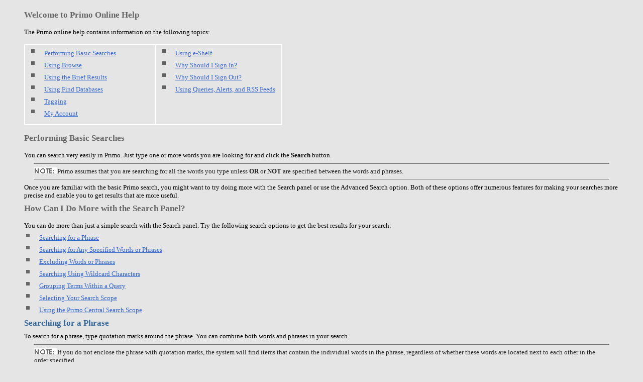

--- FILE ---
content_type: text/html;charset=UTF-8
request_url: http://biblioteca.fundacentro.gov.br/primo_library/libweb/action/helpHandler.do;jsessionid=193810897D479D8E000CC055BED0C425?helpId=search
body_size: 11795
content:
<!-- helpPage.jsp begin -->
<!-- taglibsIncludeAll.jspf begin -->
<!-- taglibsIncludeAll.jspf end --><!DOCTYPE html PUBLIC "-//W3C//DTD XHTML 1.0 Transitional//EN" "http://www.w3.org/TR/xhtml1/DTD/xhtml1-transitional.dtd">
<html xmlns="http://www.w3.org/1999/xhtml" xml:lang="en" lang="en" class="EXLHelpPageHTML">
<head>
<meta http-equiv="Content-Type" content="text/html; charset=utf-8" />

<link rel="stylesheet" type="text/css"  href="../css/webworks.css"  />
<title>Learn more about searching</title>
</head>
	<?xml version="1.0" encoding="utf-8"?>
<!DOCTYPE html PUBLIC "-//W3C//DTD XHTML 1.0 Transitional//EN" "http://www.w3.org/TR/xhtml1/DTD/xhtml1-transitional.dtd">
<html xml:lang="en" lang="en" xmlns="http://www.w3.org/1999/xhtml">
  <head>
    <meta http-equiv="Content-Type" content="text/html;charset=utf-8" />
    <meta http-equiv="Content-Style-Type" content="text/css" />
    <!-- MOTW-DISABLED saved from url=(0014)about:internet -->
    <title>Welcome to Primo Online Help</title>
    <link rel="StyleSheet" href="../help/css/index.css" type="text/css" media="all" />
    <link rel="StyleSheet" href="../help/css/webworks.css" type="text/css" media="all" />
  </head>
  <body class="" style="">
    <blockquote>
      <div class="N1_Heading_1"><a name="999068">Welcome to Primo Online Help</a></div>
      <div class="Body_Text"><a name="999069">The Primo online help contains information on the following topics:</a></div>
      <div class="Body_Text"><a name="1013306">&nbsp;</a></div>
      <table class="SectionIntro" style="text-align: center; width: 386.24976000000003pt;" border="0" cellpadding="0" cellspacing="0" summary="">
        <caption></caption>
        <tr style="vertical-align: top;">
          <td style="border-bottom-color: window; border-bottom-style: solid; border-bottom-width: 2.0pt; border-left-color: window; border-left-style: solid; border-left-width: 2.0pt; border-right-color: window; border-right-style: solid; border-right-width: 2.0pt; border-top-color: window; border-top-style: solid; border-top-width: 2.0pt; padding-bottom: 4pt; padding-left: 6pt; padding-right: 6pt; padding-top: 0pt; vertical-align: top; width: 197.24976pt;">
            <div class="List_Bullet_1_outer" style="margin-left: 3.0078400000000016pt;">
              <table border="0" cellspacing="0" cellpadding="0" summary="">
                <tr style="vertical-align: baseline;">
                  <td>
                    <div class="List_Bullet_1_inner" style="width: 18.99216pt; white-space: nowrap;">
                      <img src="../help/bullet.gif" alt="*" border="0" width="7" height="7" />
                    </div>
                  </td>
                  <td width="100%">
                    <div class="List_Bullet_1_inner"><a href="#999963" title="Welcome to Primo Online Help" name="999110">Performing Basic Searches</a></div>
                  </td>
                </tr>
              </table>
            </div>
            <div class="List_Bullet_1_outer" style="margin-left: 3.0078400000000016pt;">
              <table border="0" cellspacing="0" cellpadding="0" summary="">
                <tr style="vertical-align: baseline;">
                  <td>
                    <div class="List_Bullet_1_inner" style="width: 18.99216pt; white-space: nowrap;">
                      <img src="../help/bullet.gif" alt="*" border="0" width="7" height="7" />
                    </div>
                  </td>
                  <td width="100%">
                    <div class="List_Bullet_1_inner"><a href="#1013754" title="Welcome to Primo Online Help" name="1013731">Using Browse</a></div>
                  </td>
                </tr>
              </table>
            </div>
            <div class="List_Bullet_1_outer" style="margin-left: 3.0078400000000016pt;">
              <table border="0" cellspacing="0" cellpadding="0" summary="">
                <tr style="vertical-align: baseline;">
                  <td>
                    <div class="List_Bullet_1_inner" style="width: 18.99216pt; white-space: nowrap;">
                      <img src="../help/bullet.gif" alt="*" border="0" width="7" height="7" />
                    </div>
                  </td>
                  <td width="100%">
                    <div class="List_Bullet_1_inner"><a href="#1001137" title="Welcome to Primo Online Help" name="999152">Using the Brief Results</a></div>
                  </td>
                </tr>
              </table>
            </div>
            <div class="List_Bullet_1_outer" style="margin-left: 3.0078400000000016pt;">
              <table border="0" cellspacing="0" cellpadding="0" summary="">
                <tr style="vertical-align: baseline;">
                  <td>
                    <div class="List_Bullet_1_inner" style="width: 18.99216pt; white-space: nowrap;">
                      <img src="../help/bullet.gif" alt="*" border="0" width="7" height="7" />
                    </div>
                  </td>
                  <td width="100%">
                    <div class="List_Bullet_1_inner"><a href="#1001052" title="Welcome to Primo Online Help" name="999238">Using Find Databases</a></div>
                  </td>
                </tr>
              </table>
            </div>
            <div class="List_Bullet_1_outer" style="margin-left: 3.0078400000000016pt;">
              <table border="0" cellspacing="0" cellpadding="0" summary="">
                <tr style="vertical-align: baseline;">
                  <td>
                    <div class="List_Bullet_1_inner" style="width: 18.99216pt; white-space: nowrap;">
                      <img src="../help/bullet.gif" alt="*" border="0" width="7" height="7" />
                    </div>
                  </td>
                  <td width="100%">
                    <div class="List_Bullet_1_inner"><a href="#1001514" title="Welcome to Primo Online Help" name="1001360">Tagging</a></div>
                  </td>
                </tr>
              </table>
            </div>
            <div class="List_Bullet_1_outer" style="margin-left: 3.0078400000000016pt;">
              <table border="0" cellspacing="0" cellpadding="0" summary="">
                <tr style="vertical-align: baseline;">
                  <td>
                    <div class="List_Bullet_1_inner" style="width: 18.99216pt; white-space: nowrap;">
                      <img src="../help/bullet.gif" alt="*" border="0" width="7" height="7" />
                    </div>
                  </td>
                  <td width="100%">
                    <div class="List_Bullet_1_inner"><a href="#1010792" title="Welcome to Primo Online Help" name="1011120">My Account</a></div>
                  </td>
                </tr>
              </table>
            </div>
          </td>
          <td style="border-bottom-color: window; border-bottom-style: solid; border-bottom-width: 2.0pt; border-left-color: window; border-left-style: solid; border-left-width: 2.0pt; border-right-color: window; border-right-style: solid; border-right-width: 2.0pt; border-top-color: window; border-top-style: solid; border-top-width: 2.0pt; padding-bottom: 4pt; padding-left: 6pt; padding-right: 6pt; padding-top: 0pt; vertical-align: top; width: 189pt;">
            <div class="List_Bullet_1_outer" style="margin-left: 3.0078400000000016pt;">
              <table border="0" cellspacing="0" cellpadding="0" summary="">
                <tr style="vertical-align: baseline;">
                  <td>
                    <div class="List_Bullet_1_inner" style="width: 18.99216pt; white-space: nowrap;">
                      <img src="../help/bullet.gif" alt="*" border="0" width="7" height="7" />
                    </div>
                  </td>
                  <td width="100%">
                    <div class="List_Bullet_1_inner"><a href="#1006172" title="Welcome to Primo Online Help" name="999112">Using e-Shelf</a></div>
                  </td>
                </tr>
              </table>
            </div>
            <div class="List_Bullet_1_outer" style="margin-left: 3.0078400000000016pt;">
              <table border="0" cellspacing="0" cellpadding="0" summary="">
                <tr style="vertical-align: baseline;">
                  <td>
                    <div class="List_Bullet_1_inner" style="width: 18.99216pt; white-space: nowrap;">
                      <img src="../help/bullet.gif" alt="*" border="0" width="7" height="7" />
                    </div>
                  </td>
                  <td width="100%">
                    <div class="List_Bullet_1_inner"><a href="#1000528" title="Welcome to Primo Online Help" name="999189">Why Should I Sign In?</a></div>
                  </td>
                </tr>
              </table>
            </div>
            <div class="List_Bullet_1_outer" style="margin-left: 3.0078400000000016pt;">
              <table border="0" cellspacing="0" cellpadding="0" summary="">
                <tr style="vertical-align: baseline;">
                  <td>
                    <div class="List_Bullet_1_inner" style="width: 18.99216pt; white-space: nowrap;">
                      <img src="../help/bullet.gif" alt="*" border="0" width="7" height="7" />
                    </div>
                  </td>
                  <td width="100%">
                    <div class="List_Bullet_1_inner"><a href="#1000537" title="Welcome to Primo Online Help" name="1011098">Why Should I Sign Out?</a></div>
                  </td>
                </tr>
              </table>
            </div>
            <div class="List_Bullet_1_outer" style="margin-left: 3.0078400000000016pt;">
              <table border="0" cellspacing="0" cellpadding="0" summary="">
                <tr style="vertical-align: baseline;">
                  <td>
                    <div class="List_Bullet_1_inner" style="width: 18.99216pt; white-space: nowrap;">
                      <img src="../help/bullet.gif" alt="*" border="0" width="7" height="7" />
                    </div>
                  </td>
                  <td width="100%">
                    <div class="List_Bullet_1_inner"><a href="#1001386" title="Welcome to Primo Online Help" name="1000498">Using Queries, Alerts, and RSS Feeds</a></div>
                  </td>
                </tr>
              </table>
            </div>
          </td>
        </tr>
      </table>
      <div class="N2_Heading_2"><a name="999963">Performing Basic Searches</a></div>
      <div class="Body_Text"><a name="999978">You can search very easily in Primo. Just type one or more words you are </a>looking for and click the <span class="Bold">Search</span> button.</div>
      <div class="NOTE">
        <img src="../help/note.gif" alt="*" border="0" width="46" height="12" /><a name="999982">Primo assumes that you are searching for all the words you type unless </a><span class="Bold">OR</span> or <span class="Bold">NOT</span> are specified between the words and phrases.</div>
      <div class="Body_Text"><a name="1008414">Once you are familiar with the basic Primo search, you might want to try doing </a>more with the Search panel or use the Advanced Search option. Both of these options offer numerous features for making your searches more precise and enable you to get results that are more useful.</div>
      <div class="N3_Heading_3"><a name="999985">How Can I Do More with the Search Panel?</a></div>
      <div class="Body_Text"><a name="999986">You can do more than just a simple search with the Search panel. Try the </a>following search options to get the best results for your search:</div>
      <div class="List_Bullet_1_outer" style="margin-left: 3.0078400000000016pt;">
        <table border="0" cellspacing="0" cellpadding="0" summary="">
          <tr style="vertical-align: baseline;">
            <td>
              <div class="List_Bullet_1_inner" style="width: 18.99216pt; white-space: nowrap;">
                <img src="../help/bullet.gif" alt="*" border="0" width="7" height="7" />
              </div>
            </td>
            <td width="100%">
              <div class="List_Bullet_1_inner"><a href="#999992" title="Welcome to Primo Online Help" name="999987">Searching for a Phrase</a></div>
            </td>
          </tr>
        </table>
      </div>
      <div class="List_Bullet_1_outer" style="margin-left: 3.0078400000000016pt;">
        <table border="0" cellspacing="0" cellpadding="0" summary="">
          <tr style="vertical-align: baseline;">
            <td>
              <div class="List_Bullet_1_inner" style="width: 18.99216pt; white-space: nowrap;">
                <img src="../help/bullet.gif" alt="*" border="0" width="7" height="7" />
              </div>
            </td>
            <td width="100%">
              <div class="List_Bullet_1_inner"><a href="#1000000" title="Welcome to Primo Online Help" name="999988">Searching for Any Specified Words or Phrases</a></div>
            </td>
          </tr>
        </table>
      </div>
      <div class="List_Bullet_1_outer" style="margin-left: 3.0078400000000016pt;">
        <table border="0" cellspacing="0" cellpadding="0" summary="">
          <tr style="vertical-align: baseline;">
            <td>
              <div class="List_Bullet_1_inner" style="width: 18.99216pt; white-space: nowrap;">
                <img src="../help/bullet.gif" alt="*" border="0" width="7" height="7" />
              </div>
            </td>
            <td width="100%">
              <div class="List_Bullet_1_inner"><a href="#1000009" title="Welcome to Primo Online Help" name="999989">Excluding Words or Phrases</a></div>
            </td>
          </tr>
        </table>
      </div>
      <div class="List_Bullet_1_outer" style="margin-left: 3.0078400000000016pt;">
        <table border="0" cellspacing="0" cellpadding="0" summary="">
          <tr style="vertical-align: baseline;">
            <td>
              <div class="List_Bullet_1_inner" style="width: 18.99216pt; white-space: nowrap;">
                <img src="../help/bullet.gif" alt="*" border="0" width="7" height="7" />
              </div>
            </td>
            <td width="100%">
              <div class="List_Bullet_1_inner"><a href="#1000017" title="Welcome to Primo Online Help" name="999990">Searching Using Wildcard Characters</a></div>
            </td>
          </tr>
        </table>
      </div>
      <div class="List_Bullet_1_outer" style="margin-left: 3.0078400000000016pt;">
        <table border="0" cellspacing="0" cellpadding="0" summary="">
          <tr style="vertical-align: baseline;">
            <td>
              <div class="List_Bullet_1_inner" style="width: 18.99216pt; white-space: nowrap;">
                <img src="../help/bullet.gif" alt="*" border="0" width="7" height="7" />
              </div>
            </td>
            <td width="100%">
              <div class="List_Bullet_1_inner"><a href="#1000021" title="Welcome to Primo Online Help" name="999991">Grouping Terms Within a Query</a></div>
            </td>
          </tr>
        </table>
      </div>
      <div class="List_Bullet_1_outer" style="margin-left: 3.0078400000000016pt;">
        <table border="0" cellspacing="0" cellpadding="0" summary="">
          <tr style="vertical-align: baseline;">
            <td>
              <div class="List_Bullet_1_inner" style="width: 18.99216pt; white-space: nowrap;">
                <img src="../help/bullet.gif" alt="*" border="0" width="7" height="7" />
              </div>
            </td>
            <td width="100%">
              <div class="List_Bullet_1_inner"><a href="#1000027" title="Welcome to Primo Online Help" name="1000260">Selecting Your Search Scope</a></div>
            </td>
          </tr>
        </table>
      </div>
      <div class="List_Bullet_1_outer" style="margin-left: 3.0078400000000016pt;">
        <table border="0" cellspacing="0" cellpadding="0" summary="">
          <tr style="vertical-align: baseline;">
            <td>
              <div class="List_Bullet_1_inner" style="width: 18.99216pt; white-space: nowrap;">
                <img src="../help/bullet.gif" alt="*" border="0" width="7" height="7" />
              </div>
            </td>
            <td width="100%">
              <div class="List_Bullet_1_inner"><a href="#1012552" title="Welcome to Primo Online Help" name="1012514">Using the Primo Central Search Scope</a></div>
            </td>
          </tr>
        </table>
      </div>
      <div class="N4_Heading_4"><a name="999992">Searching for a Phrase</a></div>
      <div class="Body_Text"><a name="999993">To search for a phrase, type quotation marks around the phrase. You can </a>combine both words and phrases in your search.</div>
      <div class="NOTE">
        <img src="../help/note.gif" alt="*" border="0" width="46" height="12" /><a name="999994">If you do not enclose the phrase with quotation marks, the system will find </a>items that contain the individual words in the phrase, regardless of whether these words are located next to each other in the order specified. </div>
      <div class="BodyKeepWNext"><a name="999995">For example, to search for global warming as one term, type the following in the </a>search box:</div>
      <div class="Insert_Figure"><a name="999999"><img class="Default" src="../help/images/globalWarmingDblQuotes2.gif" width="408" height="68" style="display: block; float: none; top: 0.0;" alt="" /></a></div>
      <div class="N4_Heading_4"><a name="1000000">Searching for Any Specified Words or Phrases</a></div>
      <div class="Body_Text"><a name="1000001">You can search for items that contain at least one of the words or phrases you </a>type in the Search box. To do so, type <span class="Bold">OR</span> between the words or phrases. </div>
      <div class="NOTE">
        <img src="../help/note.gif" alt="*" border="0" width="46" height="12" /><a name="1000002">If you search for words or phrases without specifying </a><span class="Bold">OR</span> or <span class="Bold">NOT</span>, Primo assumes that you are searching for all the specified words or phrases.</div>
      <div class="BodyKeepWNext"><a name="1000003">For example, to search for items with the word </a><span class="Bold">Irish</span> or the word <span class="Bold">Celtic</span>, type the following in the search box:</div>
      <div class="Insert_Figure"><a name="1000007"> <img class="Default" src="../help/images/irishOrCelticExample2.gif" width="411" height="69" style="display: block; float: none; top: 0.0;" alt="" /></a></div>
      <div class="NOTE">
        <img src="../help/note.gif" alt="*" border="0" width="46" height="12" /><a name="1013659">To use Boolean operators (AND, OR, NOT) within search phrases, you must </a>enter them in uppercase letters. Otherwise, Primo removes them and performs a simple search that includes all search phrases.</div>
      <div class="N4_Heading_4"><a name="1000009">Excluding Words or Phrases</a></div>
      <div class="Body_Text"><a name="1000010">You can exclude items that contain specific words or phrases. To do so, type </a><span class="Bold">NOT</span> and then type the word or phrase to exclude.</div>
      <div class="NOTE">
        <img src="../help/note.gif" alt="*" border="0" width="46" height="12" /><a name="1000011">If you search for words or phrases without specifying </a><span class="Bold">OR</span> or <span class="Bold">NOT</span>, Primo assumes that you are searching for all the specified words or phrases.</div>
      <div class="BodyKeepWNext"><a name="1000012">For example, to search for items with the word </a><span class="Bold">Celtic</span> and exclude any of these items with the word <span class="Bold">Irish</span>, type the following in the search box:</div>
      <div class="Insert_Figure"><a name="1000016"> <img class="Default" src="../help/images/celticNotIrishExample2.gif" width="412" height="69" style="display: block; float: none; top: 0.0;" alt="" /></a></div>
      <div class="N4_Heading_4"><a name="1000017">Searching Using Wildcard Characters</a></div>
      <div class="BodyKeepWNext"><a name="1000018">You can include the following wildcard characters in your searches:</a></div>
      <div class="List_Bullet_1_outer" style="margin-left: 3.0078400000000016pt;">
        <table border="0" cellspacing="0" cellpadding="0" summary="">
          <tr style="vertical-align: baseline;">
            <td>
              <div class="List_Bullet_1_inner" style="width: 18.99216pt; white-space: nowrap;">
                <img src="../help/bullet.gif" alt="*" border="0" width="7" height="7" />
              </div>
            </td>
            <td width="100%">
              <div class="List_Bullet_1_inner"><span class="Bold"><a name="1000019">?</a></span>—enter a question mark to perform a single character wildcard search. For example, type <span class="Bold">wom?n</span> to search for records that contain the strings <span class="Bold">woman</span>, <span class="Bold">women</span>, and so forth.</div>
            </td>
          </tr>
        </table>
      </div>
      <div class="List_Bullet_1_outer" style="margin-left: 3.0078400000000016pt;">
        <table border="0" cellspacing="0" cellpadding="0" summary="">
          <tr style="vertical-align: baseline;">
            <td>
              <div class="List_Bullet_1_inner" style="width: 18.99216pt; white-space: nowrap;">
                <img src="../help/bullet.gif" alt="*" border="0" width="7" height="7" />
              </div>
            </td>
            <td width="100%">
              <div class="List_Bullet_1_inner"><span class="Bold"><a name="1000020">*</a></span>—enter and asterisk to perform a multiple character wildcard search. For example, type <span class="Bold">cultur*</span> to search for records that contain strings, such as <span class="Bold">culture</span>, <span class="Bold">cultural</span>, and <span class="Bold">culturally</span>.</div>
            </td>
          </tr>
        </table>
      </div>
      <div class="NOTE" style="margin-right: 14.1732pt;">
        <img src="../help/note.gif" alt="*" border="0" width="46" height="12" /><a name="1013568">The system ignores wildcard characters placed at the beginning of search </a>terms. For example, the system treats the search terms <span class="Bold">?aying</span> and <span class="Bold">*aying</span> as if you had searched for <span class="Bold">aying</span>.</div>
      <div class="N4_Heading_4"><a name="1000021">Grouping Terms Within a Query</a></div>
      <div class="Body_Text"><a name="1000022">You can use parentheses to group terms within a query. For example, to search </a>for <span class="Bold">Shakespeare</span> and either <span class="Bold">tragedy</span> or <span class="Bold">sonnet</span>, type the following in the search box:</div>
      <div class="Insert_Figure"><a name="1000026"><img class="Default" src="../help/images/shakespeareExample2.gif" width="410" height="68" style="display: block; float: none; top: 0.0;" alt="" /></a></div>
      <div class="N4_Heading_4"><a name="1000027">Selecting Your Search Scope</a></div>
      <div class="Body_Text"><a name="1008470">The search scope defines where the system should perform the search. A default </a>search scope is predefined based on your login, usually corresponding to your major field of study or some other criteria set up by the institution. However, you can change the scope of your search by selecting a search scope from the drop-down list as shown in the following example.</div>
      <div class="Insert_Figure"><a name="1001718"><img class="Default" src="../help/images/searchScopesExample2.gif" width="414" height="75" style="display: block; float: none; top: 0.0;" alt="" /></a></div>
      <div class="Body_Text_After"><a name="1001679">The Selected Databases scope allows you to search remote databases that you </a>have selected using the Find Databases feature. For information on selecting remote databases, see <a href="#1001085" title="Welcome to Primo Online Help">Selecting Databases</a>.</div>
      <div class="N4_Heading_4"><a name="1012552">Using the Primo Central Search Scope</a></div>
      <div class="Body_Text"><a name="1012569">Primo Central is a centralized search index that encompasses tens of millions of </a>records of global or regional significance that are harvested from primary and secondary publishers and aggregators. To search from these resources, select the <span class="Bold">Primo Central</span> search scope or a search scope that includes it.</div>
      <div class="Body_Text"><a name="1012570">If you want to receive results for Primo Central items</a> that do not contain full text, select the Expand beyond library collections check box.</div>
      <div class="Insert_Figure"><a name="1012574"><img class="Default" src="../help/images/Primo_expandResults.gif" width="513" height="216" style="display: block; float: none; top: 0.0;" alt="" /></a></div>
      <div class="N2_Heading_2"><a name="1013754">Using Browse</a></div>
      <div class="Body_Text"><a name="1013755">The Browse search allows you to browse library material (local material only) in </a>order to find information of relevance quickly. You can browse material by author, title, and subject. In the results, you can click an underlined entry to see its associated records. It is also possible to browse by call number, which returns a list of associated records in brief format. Clicking a title displays its full record.</div>
      <div class="Insert_Figure"><a name="1013760"><img class="Default" src="../help/images/BrowseExample.gif" width="506" height="478" style="display: block; float: none; top: 0.0;" alt="" /></a></div>
      <div class="Caption-Fig"><a name="1013761">Example Browse Results by Title</a></div>
      <div class="Body_Text"><a name="1013762">To access Browse, click the </a><span class="Bold">Browse Search</span> link next to the simple search box, as shown below.</div>
      <div class="Insert_Figure"><a name="1013766"><img class="Default" src="../help/images/browseLink.gif" width="504" height="135" style="display: block; float: none; top: 0.0;" alt="" /></a></div>
      <div class="Caption-Fig"><a name="1013767">Browse Search Link</a></div>
      <div class="N2_Heading_2"><a name="1013742">Your Space in Primo</a></div>
      <div class="Body_Text"><a name="1009047">This section includes:</a></div>
      <div class="List_Bullet_1_outer" style="margin-left: 3.0078400000000016pt;">
        <table border="0" cellspacing="0" cellpadding="0" summary="">
          <tr style="vertical-align: baseline;">
            <td>
              <div class="List_Bullet_1_inner" style="width: 18.99216pt; white-space: nowrap;">
                <img src="../help/bullet.gif" alt="*" border="0" width="7" height="7" />
              </div>
            </td>
            <td width="100%">
              <div class="List_Bullet_1_inner"><a href="#1000528" title="Welcome to Primo Online Help" name="1009051">Why Should I Sign In?</a></div>
            </td>
          </tr>
        </table>
      </div>
      <div class="List_Bullet_1_outer" style="margin-left: 3.0078400000000016pt;">
        <table border="0" cellspacing="0" cellpadding="0" summary="">
          <tr style="vertical-align: baseline;">
            <td>
              <div class="List_Bullet_1_inner" style="width: 18.99216pt; white-space: nowrap;">
                <img src="../help/bullet.gif" alt="*" border="0" width="7" height="7" />
              </div>
            </td>
            <td width="100%">
              <div class="List_Bullet_1_inner"><a href="#1000537" title="Welcome to Primo Online Help" name="1009055">Why Should I Sign Out?</a></div>
            </td>
          </tr>
        </table>
      </div>
      <div class="List_Bullet_1_outer" style="margin-left: 3.0078400000000016pt;">
        <table border="0" cellspacing="0" cellpadding="0" summary="">
          <tr style="vertical-align: baseline;">
            <td>
              <div class="List_Bullet_1_inner" style="width: 18.99216pt; white-space: nowrap;">
                <img src="../help/bullet.gif" alt="*" border="0" width="7" height="7" />
              </div>
            </td>
            <td width="100%">
              <div class="List_Bullet_1_inner"><a href="#1010792" title="Welcome to Primo Online Help" name="1009059">My Account</a></div>
            </td>
          </tr>
        </table>
      </div>
      <div class="N3_Heading_3"><a name="1000528">Why Should I Sign In?</a></div>
      <div class="Body_Text"><a name="1000529">When you sign into Primo, you are able to do the following:</a></div>
      <div class="List_Bullet_1_outer" style="margin-left: 3.0078400000000016pt;">
        <table border="0" cellspacing="0" cellpadding="0" summary="">
          <tr style="vertical-align: baseline;">
            <td>
              <div class="List_Bullet_1_inner" style="width: 18.99216pt; white-space: nowrap;">
                <img src="../help/bullet.gif" alt="*" border="0" width="7" height="7" />
              </div>
            </td>
            <td width="100%">
              <div class="List_Bullet_1_inner"><span class="Bold"><a name="1000530">Set preferences for your current and future sessions.</a></span> You can set your preferences so that they reflect the way you usually search, and save them for future sessions. </div>
            </td>
          </tr>
        </table>
      </div>
      <div class="List_Bullet_1_outer" style="margin-left: 3.0078400000000016pt;">
        <table border="0" cellspacing="0" cellpadding="0" summary="">
          <tr style="vertical-align: baseline;">
            <td>
              <div class="List_Bullet_1_inner" style="width: 18.99216pt; white-space: nowrap;">
                <img src="../help/bullet.gif" alt="*" border="0" width="7" height="7" />
              </div>
            </td>
            <td width="100%">
              <div class="List_Bullet_1_inner"><span class="Bold"><a name="1000531">Add items you found and queries you submitted permanently to your </a></span><span class="Bold">basket.</span> You can save items from your results list to your basket and you can save queries that you have performed for future use. </div>
            </td>
          </tr>
        </table>
      </div>
      <div class="List_Bullet_1_outer" style="margin-left: 3.0078400000000016pt;">
        <table border="0" cellspacing="0" cellpadding="0" summary="">
          <tr style="vertical-align: baseline;">
            <td>
              <div class="List_Bullet_1_inner" style="width: 18.99216pt; white-space: nowrap;">
                <img src="../help/bullet.gif" alt="*" border="0" width="7" height="7" />
              </div>
            </td>
            <td width="100%">
              <div class="List_Bullet_1_inner"><span class="Bold"><a name="1000532">Set alerts for your queries.</a></span> You can set a query to become an alert, that is, to run automatically and send you email notification once it locates new items answering your search criteria. </div>
            </td>
          </tr>
        </table>
      </div>
      <div class="List_Bullet_1_outer" style="margin-left: 3.0078400000000016pt;">
        <table border="0" cellspacing="0" cellpadding="0" summary="">
          <tr style="vertical-align: baseline;">
            <td>
              <div class="List_Bullet_1_inner" style="width: 18.99216pt; white-space: nowrap;">
                <img src="../help/bullet.gif" alt="*" border="0" width="7" height="7" />
              </div>
            </td>
            <td width="100%">
              <div class="List_Bullet_1_inner"><span class="Bold"><a name="1000533">Access external licensed resources.</a></span> The institution offers licensed information resources to its users. Once you sign in, you can search and retrieve items from these additional resources.</div>
            </td>
          </tr>
        </table>
      </div>
      <div class="List_Bullet_1_outer" style="margin-left: 3.0078400000000016pt;">
        <table border="0" cellspacing="0" cellpadding="0" summary="">
          <tr style="vertical-align: baseline;">
            <td>
              <div class="List_Bullet_1_inner" style="width: 18.99216pt; white-space: nowrap;">
                <img src="../help/bullet.gif" alt="*" border="0" width="7" height="7" />
              </div>
            </td>
            <td width="100%">
              <div class="List_Bullet_1_inner"><span class="Bold"><a name="1000534">Use library services.</a></span> You can benefit from library services such as requesting or recalling items.</div>
            </td>
          </tr>
        </table>
      </div>
      <div class="List_Bullet_1_outer" style="margin-left: 3.0078400000000016pt;">
        <table border="0" cellspacing="0" cellpadding="0" summary="">
          <tr style="vertical-align: baseline;">
            <td>
              <div class="List_Bullet_1_inner" style="width: 18.99216pt; white-space: nowrap;">
                <img src="../help/bullet.gif" alt="*" border="0" width="7" height="7" />
              </div>
            </td>
            <td width="100%">
              <div class="List_Bullet_1_inner"><span class="Bold"><a name="1000535">Tag and review items.</a></span> You can assign words or phrases to items to help you organize and locate items later. Since tags are made public, other users can view your tags and use them. Additionally, you can review items to share your opinions with others.</div>
            </td>
          </tr>
        </table>
      </div>
      <div class="N3_Heading_3"><a name="1000537">Why Should I Sign Out? </a></div>
      <div class="Body_Text"><a name="1000538">You should sign out of Primo so that your searches remain private and your </a>personal settings and basket are not tampered with by anyone else.</div>
      <div class="N3_Heading_3"><a name="1010792">My Account</a></div>
      <div class="Body_Text"><a name="1010793">My Account enables you to view the contents of your library card and perform </a>library services, such as renewing a book or canceling a request. In addition, it lets you define your personal Primo  settings. To access My Account, click the <span class="ExLibris_Hyperlink">My Account</span> link, which appears at the top of each page in Primo.</div>
      <div class="N4_Heading_4"><a name="1010794">Personal Settings</a></div>
      <div class="Body_Text"><a name="1010795">You can tailor the Primo user interface so that it reflects the way you usually </a>search. For example, you can specify the default language, the maximum numbers of search results per page, your default e-mail address, and your cell phone number. To set your preferences, click the <span class="Bold">Personal Settings</span> option on the left side of My Account.</div>
      <div class="NOTE">
        <img src="../help/note.gif" alt="*" border="0" width="46" height="12" /><a name="1010796">To keep your settings for future sessions, you must sign in and save your </a>preferences.</div>
      <div class="N2_Heading_2"><a name="1006172">Using e-Shelf</a></div>
      <div class="Body_Text"><a name="1006173">e-Shelf allows you to save and organize items that you find during your Primo </a>session. To access e-Shelf, click the <span class="ExLibris_Hyperlink">e-Shelf</span> link at the top of the page.</div>
      <div class="Body_Text"><a name="1009548">This section includes:</a></div>
      <div class="List_Bullet_1_outer" style="margin-left: 3.0078400000000016pt;">
        <table border="0" cellspacing="0" cellpadding="0" summary="">
          <tr style="vertical-align: baseline;">
            <td>
              <div class="List_Bullet_1_inner" style="width: 18.99216pt; white-space: nowrap;">
                <img src="../help/bullet.gif" alt="*" border="0" width="7" height="7" />
              </div>
            </td>
            <td width="100%">
              <div class="List_Bullet_1_inner"><a href="#1006196" title="Welcome to Primo Online Help" name="1006178">Saving Items to e-Shelf</a></div>
            </td>
          </tr>
        </table>
      </div>
      <div class="List_Bullet_1_outer" style="margin-left: 3.0078400000000016pt;">
        <table border="0" cellspacing="0" cellpadding="0" summary="">
          <tr style="vertical-align: baseline;">
            <td>
              <div class="List_Bullet_1_inner" style="width: 18.99216pt; white-space: nowrap;">
                <img src="../help/bullet.gif" alt="*" border="0" width="7" height="7" />
              </div>
            </td>
            <td width="100%">
              <div class="List_Bullet_1_inner"><a href="#1006200" title="Welcome to Primo Online Help" name="1006182">Removing Items from e-Shelf</a></div>
            </td>
          </tr>
        </table>
      </div>
      <div class="List_Bullet_1_outer" style="margin-left: 3.0078400000000016pt;">
        <table border="0" cellspacing="0" cellpadding="0" summary="">
          <tr style="vertical-align: baseline;">
            <td>
              <div class="List_Bullet_1_inner" style="width: 18.99216pt; white-space: nowrap;">
                <img src="../help/bullet.gif" alt="*" border="0" width="7" height="7" />
              </div>
            </td>
            <td width="100%">
              <div class="List_Bullet_1_inner"><a href="#1006207" title="Welcome to Primo Online Help" name="1006186">Viewing Items Saved in e-Shelf</a></div>
            </td>
          </tr>
        </table>
      </div>
      <div class="List_Bullet_1_outer" style="margin-left: 3.0078400000000016pt;">
        <table border="0" cellspacing="0" cellpadding="0" summary="">
          <tr style="vertical-align: baseline;">
            <td>
              <div class="List_Bullet_1_inner" style="width: 18.99216pt; white-space: nowrap;">
                <img src="../help/bullet.gif" alt="*" border="0" width="7" height="7" />
              </div>
            </td>
            <td width="100%">
              <div class="List_Bullet_1_inner"><a href="#1006210" title="Welcome to Primo Online Help" name="1006190">Managing Folders</a></div>
            </td>
          </tr>
        </table>
      </div>
      <div class="List_Bullet_1_outer" style="margin-left: 3.0078400000000016pt;">
        <table border="0" cellspacing="0" cellpadding="0" summary="">
          <tr style="vertical-align: baseline;">
            <td>
              <div class="List_Bullet_1_inner" style="width: 18.99216pt; white-space: nowrap;">
                <img src="../help/bullet.gif" alt="*" border="0" width="7" height="7" />
              </div>
            </td>
            <td width="100%">
              <div class="List_Bullet_1_inner"><a href="#1006271" title="Welcome to Primo Online Help" name="1006194">Managing Items</a></div>
            </td>
          </tr>
        </table>
      </div>
      <div class="N3_Heading_3"><a name="1006196">Saving Items to e-Shelf</a></div>
      <div class="Body_Text"><a name="1006197">When you select the </a><span class="Bold">Star</span> icon for an item in the search results, the system highlights the icon and adds the item to the <span class="Bold">Basket</span> folder in e-Shelf. </div>
      <div class="Insert_Figure"><a name="1006615"><img class="Default" src="../help/images/MyShelfExample1.gif" width="460" height="83" style="display: block; float: none; top: 0.0;" alt="" /></a></div>
      <div class="NOTE">
        <img src="../help/note.gif" alt="*" border="0" width="46" height="12" /><a name="1006198">You must sign in to save items in e-Shelf for future sessions.</a></div>
      <div class="N3_Heading_3"><a name="1006200">Removing Items from e-Shelf</a></div>
      <div class="BodyKeepWNext"><a name="1009127">To remove an item and all of its copies in the various folders in e-Shelf, select the </a>highlighted <span class="Bold">Star</span> icon next to the item in the search results.</div>
      <div class="Insert_Figure"><a name="1007026"><img class="Default" src="../help/images/MyShelfExample2.gif" width="460" height="83" style="display: block; float: none; top: 0.0;" alt="" /></a></div>
      <div class="Body_Text_After"><a name="1007027">If you do not want to delete all copies of an item in e-Shelf, you must remove </a>each copy directly from e-Shelf. For more information on removing items from e-Shelf, see <a href="#1006271" title="Welcome to Primo Online Help">Managing Items</a>.</div>
      <div class="N3_Heading_3"><a name="1006207">Viewing Items Saved in e-Shelf</a></div>
      <div class="Body_Text"><a name="1006208">To view items that are saved in e-Shelf, click the </a><span class="Bold">Basket</span> folder or any of its subfolders. From the list of items, click the item that you want to display.</div>
      <div class="N3_Heading_3"><a name="1006210">Managing Folders</a></div>
      <div class="Body_Text"><a name="1006269">From the e-Shelf tab, you can perform the following operations on folders:</a></div>
      <table class="Table_2Col" style="text-align: left; width: 387.75096pt;" cellspacing="0" summary="">
        <caption>
          <div class="TableTitle"><a name="1006213">Folder Operations</a></div>
        </caption>
        <tr style="vertical-align: top;">
          <td style="background-color: #666666; border-bottom-color: #727273; border-bottom-style: solid; border-bottom-width: 1px; border-left-color: #727273; border-left-style: solid; border-left-width: 2.0pt; border-right-color: #727273; border-right-style: solid; border-right-width: 1px; border-top-color: #727273; border-top-style: solid; border-top-width: 2.0pt; padding-bottom: 0pt; padding-left: 6pt; padding-right: 6pt; padding-top: 0pt; vertical-align: top; width: 50.25024pt;">
            <div class="Table_Header"><a name="1006217">Button</a></div>
          </td>
          <td style="background-color: #666666; border-bottom-color: #727273; border-bottom-style: solid; border-bottom-width: 1px; border-left-color: #727273; border-left-style: solid; border-left-width: 1px; border-right-color: #727273; border-right-style: solid; border-right-width: 2.0pt; border-top-color: #727273; border-top-style: solid; border-top-width: 2.0pt; padding-bottom: 0pt; padding-left: 6pt; padding-right: 6pt; padding-top: 0pt; vertical-align: top; width: 337.50072pt;">
            <div class="Table_Header"><a name="1006219">Description</a></div>
          </td>
        </tr>
        <tr style="vertical-align: top;">
          <td style="border-bottom-color: #727273; border-bottom-style: solid; border-bottom-width: 1px; border-left-color: #727273; border-left-style: solid; border-left-width: 2.0pt; border-right-color: #727273; border-right-style: solid; border-right-width: 1px; border-top-color: #727273; border-top-style: solid; border-top-width: 1px; padding-bottom: 4pt; padding-left: 6pt; padding-right: 6pt; padding-top: 6pt; vertical-align: top;">
            <div class="Table_Left"><a name="1006224"> <img class="Default" src="../help/images/createFolder.gif" width="24" height="22" style="display: inline; float: none; top: 0.0;" alt="" /></a></div>
          </td>
          <td style="border-bottom-color: #727273; border-bottom-style: solid; border-bottom-width: 1px; border-left-color: #727273; border-left-style: solid; border-left-width: 1px; border-right-color: #727273; border-right-style: solid; border-right-width: 2.0pt; border-top-color: #727273; border-top-style: solid; border-top-width: 1px; padding-bottom: 4pt; padding-left: 6pt; padding-right: 6pt; padding-top: 6pt; vertical-align: top;">
            <div class="Table_Left"><a name="1006226">Create Folder —Click this button to add a new folder under the selected </a>folder.</div>
          </td>
        </tr>
        <tr style="vertical-align: top;">
          <td style="border-bottom-color: #727273; border-bottom-style: solid; border-bottom-width: 1px; border-left-color: #727273; border-left-style: solid; border-left-width: 2.0pt; border-right-color: #727273; border-right-style: solid; border-right-width: 1px; border-top-color: #727273; border-top-style: solid; border-top-width: 1px; padding-bottom: 4pt; padding-left: 6pt; padding-right: 6pt; padding-top: 6pt; vertical-align: top;">
            <div class="Table_Left"><a name="1006231"> <img class="Default" src="../help/images/renameFolder.gif" width="22" height="21" style="display: inline; float: none; top: 0.0;" alt="" /></a></div>
          </td>
          <td style="border-bottom-color: #727273; border-bottom-style: solid; border-bottom-width: 1px; border-left-color: #727273; border-left-style: solid; border-left-width: 1px; border-right-color: #727273; border-right-style: solid; border-right-width: 2.0pt; border-top-color: #727273; border-top-style: solid; border-top-width: 1px; padding-bottom: 4pt; padding-left: 6pt; padding-right: 6pt; padding-top: 6pt; vertical-align: top;">
            <div class="Table_Left"><a name="1006233">Rename Folder—Click this button to rename the selected folder.</a></div>
          </td>
        </tr>
        <tr style="vertical-align: top;">
          <td style="border-bottom-color: #727273; border-bottom-style: solid; border-bottom-width: 1px; border-left-color: #727273; border-left-style: solid; border-left-width: 2.0pt; border-right-color: #727273; border-right-style: solid; border-right-width: 1px; border-top-color: #727273; border-top-style: solid; border-top-width: 1px; padding-bottom: 4pt; padding-left: 6pt; padding-right: 6pt; padding-top: 6pt; vertical-align: top;">
            <div class="Table_Left"><a name="1006238"> <img class="Default" src="../help/images/copyFolder.gif" width="22" height="21" style="display: inline; float: none; top: 0.0;" alt="" /></a></div>
          </td>
          <td style="border-bottom-color: #727273; border-bottom-style: solid; border-bottom-width: 1px; border-left-color: #727273; border-left-style: solid; border-left-width: 1px; border-right-color: #727273; border-right-style: solid; border-right-width: 2.0pt; border-top-color: #727273; border-top-style: solid; border-top-width: 1px; padding-bottom: 4pt; padding-left: 6pt; padding-right: 6pt; padding-top: 6pt; vertical-align: top;">
            <div class="Table_Left"><a name="1006240">Copy Folder—Click this button to copy the selected folder into memory. </a>The original folder will not be changed or deleted.</div>
          </td>
        </tr>
        <tr style="vertical-align: top;">
          <td style="border-bottom-color: #727273; border-bottom-style: solid; border-bottom-width: 1px; border-left-color: #727273; border-left-style: solid; border-left-width: 2.0pt; border-right-color: #727273; border-right-style: solid; border-right-width: 1px; border-top-color: #727273; border-top-style: solid; border-top-width: 1px; padding-bottom: 4pt; padding-left: 6pt; padding-right: 6pt; padding-top: 6pt; vertical-align: top;">
            <div class="Table_Left"><a name="1006245"> <img class="Default" src="../help/images/pasteFolder.gif" width="22" height="21" style="display: inline; float: none; top: 0.0;" alt="" /></a></div>
          </td>
          <td style="border-bottom-color: #727273; border-bottom-style: solid; border-bottom-width: 1px; border-left-color: #727273; border-left-style: solid; border-left-width: 1px; border-right-color: #727273; border-right-style: solid; border-right-width: 2.0pt; border-top-color: #727273; border-top-style: solid; border-top-width: 1px; padding-bottom: 4pt; padding-left: 6pt; padding-right: 6pt; padding-top: 6pt; vertical-align: top;">
            <div class="Table_Left"><a name="1006247">Paste Folder—Click this button to paste the last folder placed into </a>memory into the selected folder.</div>
          </td>
        </tr>
        <tr style="vertical-align: top;">
          <td style="border-bottom-color: #727273; border-bottom-style: solid; border-bottom-width: 1px; border-left-color: #727273; border-left-style: solid; border-left-width: 2.0pt; border-right-color: #727273; border-right-style: solid; border-right-width: 1px; border-top-color: #727273; border-top-style: solid; border-top-width: 1px; padding-bottom: 4pt; padding-left: 6pt; padding-right: 6pt; padding-top: 6pt; vertical-align: top;">
            <div class="Table_Left"><a name="1006252"> <img class="Default" src="../help/images/deleteFolder.gif" width="25" height="21" style="display: inline; float: none; top: 0.0;" alt="" /></a></div>
          </td>
          <td style="border-bottom-color: #727273; border-bottom-style: solid; border-bottom-width: 1px; border-left-color: #727273; border-left-style: solid; border-left-width: 1px; border-right-color: #727273; border-right-style: solid; border-right-width: 2.0pt; border-top-color: #727273; border-top-style: solid; border-top-width: 1px; padding-bottom: 4pt; padding-left: 6pt; padding-right: 6pt; padding-top: 6pt; vertical-align: top;">
            <div class="Table_Left"><a name="1006254">Delete Folder—Click this button to delete the selected folder from Basket.</a></div>
          </td>
        </tr>
        <tr style="vertical-align: top;">
          <td style="border-bottom-color: #727273; border-bottom-style: solid; border-bottom-width: 1px; border-left-color: #727273; border-left-style: solid; border-left-width: 2.0pt; border-right-color: #727273; border-right-style: solid; border-right-width: 1px; border-top-color: #727273; border-top-style: solid; border-top-width: 1px; padding-bottom: 4pt; padding-left: 6pt; padding-right: 6pt; padding-top: 6pt; vertical-align: top;">
            <div class="Table_Left"><a name="1006259"> <img class="Default" src="../help/images/addNote.gif" width="28" height="21" style="display: inline; float: none; top: 0.0;" alt="" /></a></div>
          </td>
          <td style="border-bottom-color: #727273; border-bottom-style: solid; border-bottom-width: 1px; border-left-color: #727273; border-left-style: solid; border-left-width: 1px; border-right-color: #727273; border-right-style: solid; border-right-width: 2.0pt; border-top-color: #727273; border-top-style: solid; border-top-width: 1px; padding-bottom: 4pt; padding-left: 6pt; padding-right: 6pt; padding-top: 6pt; vertical-align: top;">
            <div class="Table_Left"><a name="1006261">Add Note—Click this button to add a note to a folder.</a></div>
          </td>
        </tr>
        <tr style="vertical-align: top;">
          <td style="border-bottom-color: #727273; border-bottom-style: solid; border-bottom-width: 2.0pt; border-left-color: #727273; border-left-style: solid; border-left-width: 2.0pt; border-right-color: #727273; border-right-style: solid; border-right-width: 1px; border-top-color: #727273; border-top-style: solid; border-top-width: 1px; padding-bottom: 4pt; padding-left: 6pt; padding-right: 6pt; padding-top: 6pt; vertical-align: top;">
            <div class="Table_Left"><a name="1006266"> <img class="Default" src="../help/images/modifyNote.gif" width="28" height="21" style="display: inline; float: none; top: 0.0;" alt="" /></a></div>
          </td>
          <td style="border-bottom-color: #727273; border-bottom-style: solid; border-bottom-width: 2.0pt; border-left-color: #727273; border-left-style: solid; border-left-width: 1px; border-right-color: #727273; border-right-style: solid; border-right-width: 2.0pt; border-top-color: #727273; border-top-style: solid; border-top-width: 1px; padding-bottom: 4pt; padding-left: 6pt; padding-right: 6pt; padding-top: 6pt; vertical-align: top;">
            <div class="Table_Left"><a name="1006268">Modify Note—Click this button to modify a folder's note.</a></div>
          </td>
        </tr>
      </table>
      <div class="N3_Heading_3"><a name="1006271">Managing Items</a></div>
      <div class="Body_Text"><a name="1006338">From the e-Shelf tab, you can perform the following operations on items:</a></div>
      <table class="Table_2Col" style="text-align: left; width: 387.75096pt;" cellspacing="0" summary="">
        <caption>
          <div class="TableTitle"><a name="1006274">Item Operations</a></div>
        </caption>
        <tr style="vertical-align: top;">
          <td style="background-color: #666666; border-bottom-color: #727273; border-bottom-style: solid; border-bottom-width: 1px; border-left-color: #727273; border-left-style: solid; border-left-width: 2.0pt; border-right-color: #727273; border-right-style: solid; border-right-width: 1px; border-top-color: #727273; border-top-style: solid; border-top-width: 2.0pt; padding-bottom: 0pt; padding-left: 6pt; padding-right: 6pt; padding-top: 0pt; vertical-align: top; width: 103.5pt;">
            <div class="Table_Header"><a name="1006278">Button</a></div>
          </td>
          <td style="background-color: #666666; border-bottom-color: #727273; border-bottom-style: solid; border-bottom-width: 1px; border-left-color: #727273; border-left-style: solid; border-left-width: 1px; border-right-color: #727273; border-right-style: solid; border-right-width: 2.0pt; border-top-color: #727273; border-top-style: solid; border-top-width: 2.0pt; padding-bottom: 0pt; padding-left: 6pt; padding-right: 6pt; padding-top: 0pt; vertical-align: top; width: 284.25096pt;">
            <div class="Table_Header"><a name="1006280">Description</a></div>
          </td>
        </tr>
        <tr style="vertical-align: top;">
          <td style="border-bottom-color: #727273; border-bottom-style: solid; border-bottom-width: 1px; border-left-color: #727273; border-left-style: solid; border-left-width: 2.0pt; border-right-color: #727273; border-right-style: solid; border-right-width: 1px; border-top-color: #727273; border-top-style: solid; border-top-width: 1px; padding-bottom: 4pt; padding-left: 6pt; padding-right: 6pt; padding-top: 6pt; vertical-align: top;">
            <div class="Table_Left"><a name="1006285">  <img class="Default" src="../help/images/cutItems.gif" width="19" height="24" style="display: inline; float: none; top: 0.0;" alt="" /></a></div>
          </td>
          <td style="border-bottom-color: #727273; border-bottom-style: solid; border-bottom-width: 1px; border-left-color: #727273; border-left-style: solid; border-left-width: 1px; border-right-color: #727273; border-right-style: solid; border-right-width: 2.0pt; border-top-color: #727273; border-top-style: solid; border-top-width: 1px; padding-bottom: 4pt; padding-left: 6pt; padding-right: 6pt; padding-top: 6pt; vertical-align: top;">
            <div class="Table_Left"><a name="1006287">Cut Items—Click this button to cut the selected items and to </a>place them into memory.</div>
          </td>
        </tr>
        <tr style="vertical-align: top;">
          <td style="border-bottom-color: #727273; border-bottom-style: solid; border-bottom-width: 1px; border-left-color: #727273; border-left-style: solid; border-left-width: 2.0pt; border-right-color: #727273; border-right-style: solid; border-right-width: 1px; border-top-color: #727273; border-top-style: solid; border-top-width: 1px; padding-bottom: 4pt; padding-left: 6pt; padding-right: 6pt; padding-top: 6pt; vertical-align: top;">
            <div class="Table_Left"><a name="1006292">  <img class="Default" src="../help/images/copyItems.gif" width="18" height="22" style="display: inline; float: none; top: 0.0;" alt="" /></a></div>
          </td>
          <td style="border-bottom-color: #727273; border-bottom-style: solid; border-bottom-width: 1px; border-left-color: #727273; border-left-style: solid; border-left-width: 1px; border-right-color: #727273; border-right-style: solid; border-right-width: 2.0pt; border-top-color: #727273; border-top-style: solid; border-top-width: 1px; padding-bottom: 4pt; padding-left: 6pt; padding-right: 6pt; padding-top: 6pt; vertical-align: top;">
            <div class="Table_Left"><a name="1006294">Copy Items—Click this button to copy the selected items into </a>memory.</div>
          </td>
        </tr>
        <tr style="vertical-align: top;">
          <td style="border-bottom-color: #727273; border-bottom-style: solid; border-bottom-width: 1px; border-left-color: #727273; border-left-style: solid; border-left-width: 2.0pt; border-right-color: #727273; border-right-style: solid; border-right-width: 1px; border-top-color: #727273; border-top-style: solid; border-top-width: 1px; padding-bottom: 4pt; padding-left: 6pt; padding-right: 6pt; padding-top: 6pt; vertical-align: top;">
            <div class="Table_Left"><a name="1006299">  <img class="Default" src="../help/images/pasteItems.gif" width="21" height="22" style="display: inline; float: none; top: 0.0;" alt="" /></a></div>
          </td>
          <td style="border-bottom-color: #727273; border-bottom-style: solid; border-bottom-width: 1px; border-left-color: #727273; border-left-style: solid; border-left-width: 1px; border-right-color: #727273; border-right-style: solid; border-right-width: 2.0pt; border-top-color: #727273; border-top-style: solid; border-top-width: 1px; padding-bottom: 4pt; padding-left: 6pt; padding-right: 6pt; padding-top: 6pt; vertical-align: top;">
            <div class="Table_Left"><a name="1006301">Paste Item—Click this button to paste the last items placed </a>into memory into the current folder.</div>
          </td>
        </tr>
        <tr style="vertical-align: top;">
          <td style="border-bottom-color: #727273; border-bottom-style: solid; border-bottom-width: 1px; border-left-color: #727273; border-left-style: solid; border-left-width: 2.0pt; border-right-color: #727273; border-right-style: solid; border-right-width: 1px; border-top-color: #727273; border-top-style: solid; border-top-width: 1px; padding-bottom: 4pt; padding-left: 6pt; padding-right: 6pt; padding-top: 6pt; vertical-align: top;">
            <div class="Table_Left"><a name="1006306">  <img class="Default" src="../help/images/deleteItems.gif" width="19" height="19" style="display: inline; float: none; top: 0.0;" alt="" /></a></div>
          </td>
          <td style="border-bottom-color: #727273; border-bottom-style: solid; border-bottom-width: 1px; border-left-color: #727273; border-left-style: solid; border-left-width: 1px; border-right-color: #727273; border-right-style: solid; border-right-width: 2.0pt; border-top-color: #727273; border-top-style: solid; border-top-width: 1px; padding-bottom: 4pt; padding-left: 6pt; padding-right: 6pt; padding-top: 6pt; vertical-align: top;">
            <div class="Table_Left"><a name="1006308">Delete Items—Click this button to delete the selected items.</a></div>
          </td>
        </tr>
        <tr style="vertical-align: top;">
          <td style="border-bottom-color: #727273; border-bottom-style: solid; border-bottom-width: 1px; border-left-color: #727273; border-left-style: solid; border-left-width: 2.0pt; border-right-color: #727273; border-right-style: solid; border-right-width: 1px; border-top-color: #727273; border-top-style: solid; border-top-width: 1px; padding-bottom: 4pt; padding-left: 6pt; padding-right: 6pt; padding-top: 6pt; vertical-align: top;">
            <div class="Table_Left"><a name="1006310">  E-mail</a></div>
          </td>
          <td style="border-bottom-color: #727273; border-bottom-style: solid; border-bottom-width: 1px; border-left-color: #727273; border-left-style: solid; border-left-width: 1px; border-right-color: #727273; border-right-style: solid; border-right-width: 2.0pt; border-top-color: #727273; border-top-style: solid; border-top-width: 1px; padding-bottom: 4pt; padding-left: 6pt; padding-right: 6pt; padding-top: 6pt; vertical-align: top;">
            <div class="Table_Left"><a name="1006312">E-Mail Items—Click this button to email the selected items.</a></div>
          </td>
        </tr>
        <tr style="vertical-align: top;">
          <td style="border-bottom-color: #727273; border-bottom-style: solid; border-bottom-width: 1px; border-left-color: #727273; border-left-style: solid; border-left-width: 2.0pt; border-right-color: #727273; border-right-style: solid; border-right-width: 1px; border-top-color: #727273; border-top-style: solid; border-top-width: 1px; padding-bottom: 4pt; padding-left: 6pt; padding-right: 6pt; padding-top: 6pt; vertical-align: top;">
            <div class="Table_Left"><a name="1006314">  Print</a></div>
          </td>
          <td style="border-bottom-color: #727273; border-bottom-style: solid; border-bottom-width: 1px; border-left-color: #727273; border-left-style: solid; border-left-width: 1px; border-right-color: #727273; border-right-style: solid; border-right-width: 2.0pt; border-top-color: #727273; border-top-style: solid; border-top-width: 1px; padding-bottom: 4pt; padding-left: 6pt; padding-right: 6pt; padding-top: 6pt; vertical-align: top;">
            <div class="Table_Left"><a name="1006316">Print Items—Click this button to print the selected items.</a></div>
          </td>
        </tr>
        <tr style="vertical-align: top;">
          <td style="border-bottom-color: #727273; border-bottom-style: solid; border-bottom-width: 1px; border-left-color: #727273; border-left-style: solid; border-left-width: 2.0pt; border-right-color: #727273; border-right-style: solid; border-right-width: 1px; border-top-color: #727273; border-top-style: solid; border-top-width: 1px; padding-bottom: 4pt; padding-left: 6pt; padding-right: 6pt; padding-top: 6pt; vertical-align: top;">
            <div class="Table_Left"><a name="1006321">  <img class="Default" src="../help/images/saveItems.gif" width="39" height="25" style="display: inline; float: none; top: 0.0;" alt="" /></a></div>
          </td>
          <td style="border-bottom-color: #727273; border-bottom-style: solid; border-bottom-width: 1px; border-left-color: #727273; border-left-style: solid; border-left-width: 1px; border-right-color: #727273; border-right-style: solid; border-right-width: 2.0pt; border-top-color: #727273; border-top-style: solid; border-top-width: 1px; padding-bottom: 4pt; padding-left: 6pt; padding-right: 6pt; padding-top: 6pt; vertical-align: top;">
            <div class="Table_Left"><a name="1006323">Save Items—Select an option (such as Push to Connotea) from </a>the Save pull-down list and then click this button to save the selected items.</div>
          </td>
        </tr>
        <tr style="vertical-align: top;">
          <td style="border-bottom-color: #727273; border-bottom-style: solid; border-bottom-width: 1px; border-left-color: #727273; border-left-style: solid; border-left-width: 2.0pt; border-right-color: #727273; border-right-style: solid; border-right-width: 1px; border-top-color: #727273; border-top-style: solid; border-top-width: 1px; padding-bottom: 4pt; padding-left: 6pt; padding-right: 6pt; padding-top: 6pt; vertical-align: top;">
            <div class="Table_Left"><a name="1006328">  <img class="Default" src="../help/images/addNote.gif" width="28" height="21" style="display: inline; float: none; top: 0.0;" alt="" /></a></div>
          </td>
          <td style="border-bottom-color: #727273; border-bottom-style: solid; border-bottom-width: 1px; border-left-color: #727273; border-left-style: solid; border-left-width: 1px; border-right-color: #727273; border-right-style: solid; border-right-width: 2.0pt; border-top-color: #727273; border-top-style: solid; border-top-width: 1px; padding-bottom: 4pt; padding-left: 6pt; padding-right: 6pt; padding-top: 6pt; vertical-align: top;">
            <div class="Table_Left"><a name="1006330">Add Note—Click this button to add a note to an item.</a></div>
          </td>
        </tr>
        <tr style="vertical-align: top;">
          <td style="border-bottom-color: #727273; border-bottom-style: solid; border-bottom-width: 2.0pt; border-left-color: #727273; border-left-style: solid; border-left-width: 2.0pt; border-right-color: #727273; border-right-style: solid; border-right-width: 1px; border-top-color: #727273; border-top-style: solid; border-top-width: 1px; padding-bottom: 4pt; padding-left: 6pt; padding-right: 6pt; padding-top: 6pt; vertical-align: top;">
            <div class="Table_Left"><a name="1006335">  <img class="Default" src="../help/images/modifyNote.gif" width="28" height="21" style="display: inline; float: none; top: 0.0;" alt="" /></a></div>
          </td>
          <td style="border-bottom-color: #727273; border-bottom-style: solid; border-bottom-width: 2.0pt; border-left-color: #727273; border-left-style: solid; border-left-width: 1px; border-right-color: #727273; border-right-style: solid; border-right-width: 2.0pt; border-top-color: #727273; border-top-style: solid; border-top-width: 1px; padding-bottom: 4pt; padding-left: 6pt; padding-right: 6pt; padding-top: 6pt; vertical-align: top;">
            <div class="Table_Left"><a name="1006337">Modify Note—Click this button to modify an item's note.</a></div>
          </td>
        </tr>
      </table>
      <div class="N2_Heading_2"><a name="1001052">Using Find Databases</a></div>
      <div class="Body_Text"><a name="1001053">The Find Databases option enables you to search for specific remote databases </a>and include these databases in Primo searches. </div>
      <div class="Body_Text"><a name="1001054">To display the Find Databases lightbox, click the </a><span class="ExLibris_Hyperlink">Find Databases</span> link, which appears at the top of each page and to the right of the Search Scope drop-down list on the Advanced Search page.</div>
      <div class="Insert_Figure"><a name="1001058"><img class="Default" src="../help/images/FindDatabase1.gif" width="405" height="306" style="display: block; float: none; top: 0.0;" alt="" /></a></div>
      <div class="Caption-Fig"><a name="1001059">Find Database Lightbox</a></div>
      <div class="Body_Text"><a name="1001060">From this lightbox, you can perform the following actions:</a></div>
      <div class="List_Bullet_1_outer" style="margin-left: 3.0078400000000016pt;">
        <table border="0" cellspacing="0" cellpadding="0" summary="">
          <tr style="vertical-align: baseline;">
            <td>
              <div class="List_Bullet_1_inner" style="width: 18.99216pt; white-space: nowrap;">
                <img src="../help/bullet.gif" alt="*" border="0" width="7" height="7" />
              </div>
            </td>
            <td width="100%">
              <div class="List_Bullet_1_inner"><a href="#1001078" title="Welcome to Primo Online Help" name="1001064">Searching for Databases</a></div>
            </td>
          </tr>
        </table>
      </div>
      <div class="List_Bullet_1_outer" style="margin-left: 3.0078400000000016pt;">
        <table border="0" cellspacing="0" cellpadding="0" summary="">
          <tr style="vertical-align: baseline;">
            <td>
              <div class="List_Bullet_1_inner" style="width: 18.99216pt; white-space: nowrap;">
                <img src="../help/bullet.gif" alt="*" border="0" width="7" height="7" />
              </div>
            </td>
            <td width="100%">
              <div class="List_Bullet_1_inner"><a href="#1001085" title="Welcome to Primo Online Help" name="1001068">Selecting Databases</a></div>
            </td>
          </tr>
        </table>
      </div>
      <div class="List_Bullet_1_outer" style="margin-left: 3.0078400000000016pt;">
        <table border="0" cellspacing="0" cellpadding="0" summary="">
          <tr style="vertical-align: baseline;">
            <td>
              <div class="List_Bullet_1_inner" style="width: 18.99216pt; white-space: nowrap;">
                <img src="../help/bullet.gif" alt="*" border="0" width="7" height="7" />
              </div>
            </td>
            <td width="100%">
              <div class="List_Bullet_1_inner"><a href="#1001089" title="Welcome to Primo Online Help" name="1001072">Viewing Database Search Results</a></div>
            </td>
          </tr>
        </table>
      </div>
      <div class="List_Bullet_1_outer" style="margin-left: 3.0078400000000016pt;">
        <table border="0" cellspacing="0" cellpadding="0" summary="">
          <tr style="vertical-align: baseline;">
            <td>
              <div class="List_Bullet_1_inner" style="width: 18.99216pt; white-space: nowrap;">
                <img src="../help/bullet.gif" alt="*" border="0" width="7" height="7" />
              </div>
            </td>
            <td width="100%">
              <div class="List_Bullet_1_inner"><a href="#1001095" title="Welcome to Primo Online Help" name="1001076">Viewing Selected Databases</a></div>
            </td>
          </tr>
        </table>
      </div>
      <div class="N3_Heading_3"><a name="1001078">Searching for Databases</a></div>
      <div class="Body_Text"><a name="1002165">The All Databases tab displays all of the databases to which your institution has </a>subscribed. If you would like to search for specific databases, fill in the relevant fields on the upper section of the lightbox and then click the <span class="Bold">Find Databases</span> button. To display the results, click the <span class="Bold">Databases Results</span> tab.</div>
      <div class="Body_Text"><a name="1001083">To select databases for Primo searches, see </a><a href="#1001085" title="Welcome to Primo Online Help">Selecting Databases</a>.</div>
      <div class="N3_Heading_3"><a name="1001085">Selecting Databases</a></div>
      <div class="Body_Text"><a name="1003093">You can select databases from either the All Databases tab or the Databases </a>Results tab (if you have performed a search). Databases that are marked as restricted cannot be searched, but can be linked to directly.</div>
      <div class="NOTE">
        <img src="../help/note.gif" alt="*" border="0" width="46" height="12" /><a name="1003094">Because some of the restrictions are due to authorization, it is recommended </a>that you sign in.</div>
      <div class="Body_Text"><a name="1003029">To select databases, select the check box next to each database that you want to </a>include in Primo searches. As you select a database, it is added to the list of databases on the Selected Databases tab. </div>
      <div class="Body_Text"><a name="1007290">After you have completed your selections, click the </a><span class="Bold">Selection Completed</span> button to exit the lightbox and to update the Selected Databases search scope. You will need to select this search scope to search the selected databases.</div>
      <div class="N3_Heading_3"><a name="1001089">Viewing Database Search Results</a></div>
      <div class="Body_Text"><a name="1001090">The Databases Results tab contains a list of all the databases that match the </a>criteria you specified in the database search (see <a href="#1001078" title="Welcome to Primo Online Help">Searching for Databases</a>)</div>
      <div class="N3_Heading_3"><a name="1001095">Viewing Selected Databases</a></div>
      <div class="Body_Text"><a name="1001096">The Selected Databases tab displays a list of all the databases that you have </a>selected from either the All Databases tab or the Databases Results tab. </div>
      <div class="N2_Heading_2"><a name="1001137">Using the Brief Results</a></div>
      <div class="Body_Text"><a name="1001138">The Brief results display all the items that match your search query. For each </a>item, the following information displays:</div>
      <div class="List_Bullet_1_outer" style="margin-left: 3.0078400000000016pt;">
        <table border="0" cellspacing="0" cellpadding="0" summary="">
          <tr style="vertical-align: baseline;">
            <td>
              <div class="List_Bullet_1_inner" style="width: 18.99216pt; white-space: nowrap;">
                <img src="../help/bullet.gif" alt="*" border="0" width="7" height="7" />
              </div>
            </td>
            <td width="100%">
              <div class="List_Bullet_1_inner"><a name="1001139">Resource Type—the format of the item, such as book, article, journal, and so </a>forth.</div>
            </td>
          </tr>
        </table>
      </div>
      <div class="List_Bullet_1_outer" style="margin-left: 3.0078400000000016pt;">
        <table border="0" cellspacing="0" cellpadding="0" summary="">
          <tr style="vertical-align: baseline;">
            <td>
              <div class="List_Bullet_1_inner" style="width: 18.99216pt; white-space: nowrap;">
                <img src="../help/bullet.gif" alt="*" border="0" width="7" height="7" />
              </div>
            </td>
            <td width="100%">
              <div class="List_Bullet_1_inner"><a name="1001140">Title—Depending on your institution’s configuration, clicking the title </a>displays either the item’s information or the online resource.</div>
            </td>
          </tr>
        </table>
      </div>
      <div class="List_Bullet_1_outer" style="margin-left: 3.0078400000000016pt;">
        <table border="0" cellspacing="0" cellpadding="0" summary="">
          <tr style="vertical-align: baseline;">
            <td>
              <div class="List_Bullet_1_inner" style="width: 18.99216pt; white-space: nowrap;">
                <img src="../help/bullet.gif" alt="*" border="0" width="7" height="7" />
              </div>
            </td>
            <td width="100%">
              <div class="List_Bullet_1_inner"><a name="1001141">Author, creator, and date—the item’s author, creator, and publication date</a></div>
            </td>
          </tr>
        </table>
      </div>
      <div class="List_Bullet_1_outer" style="margin-left: 3.0078400000000016pt;">
        <table border="0" cellspacing="0" cellpadding="0" summary="">
          <tr style="vertical-align: baseline;">
            <td>
              <div class="List_Bullet_1_inner" style="width: 18.99216pt; white-space: nowrap;">
                <img src="../help/bullet.gif" alt="*" border="0" width="7" height="7" />
              </div>
            </td>
            <td width="100%">
              <div class="List_Bullet_1_inner"><a name="1001142">Star icon—click the </a><span class="Bold">Star</span> icon next to the title to add or remove the item from your basket. A highlighted star indicates that you have already added it to your basket.</div>
            </td>
          </tr>
        </table>
      </div>
      <div class="Insert_Figure"><a name="1001146"><img class="Default" src="../help/images/BriefResults.gif" width="509" height="212" style="display: block; float: none; top: 0.0;" alt="" /></a></div>
      <div class="Caption-Fig"><a name="1001147">Brief Results</a></div>
      <div class="Body_Text_After"><a name="1001148">If you would like to see more information on an item, you can select the </a>following tabs:</div>
      <div class="List_Bullet_1_outer" style="margin-left: 3.0078400000000016pt;">
        <table border="0" cellspacing="0" cellpadding="0" summary="">
          <tr style="vertical-align: baseline;">
            <td>
              <div class="List_Bullet_1_inner" style="width: 18.99216pt; white-space: nowrap;">
                <img src="../help/bullet.gif" alt="*" border="0" width="7" height="7" />
              </div>
            </td>
            <td width="100%">
              <div class="List_Bullet_1_inner"><a href="#1001178" title="Welcome to Primo Online Help" name="1001152">View Online Tab</a></div>
            </td>
          </tr>
        </table>
      </div>
      <div class="List_Bullet_1_outer" style="margin-left: 3.0078400000000016pt;">
        <table border="0" cellspacing="0" cellpadding="0" summary="">
          <tr style="vertical-align: baseline;">
            <td>
              <div class="List_Bullet_1_inner" style="width: 18.99216pt; white-space: nowrap;">
                <img src="../help/bullet.gif" alt="*" border="0" width="7" height="7" />
              </div>
            </td>
            <td width="100%">
              <div class="List_Bullet_1_inner"><a href="#1001186" title="Welcome to Primo Online Help" name="1001156">Request Tab</a></div>
            </td>
          </tr>
        </table>
      </div>
      <div class="List_Bullet_1_outer" style="margin-left: 3.0078400000000016pt;">
        <table border="0" cellspacing="0" cellpadding="0" summary="">
          <tr style="vertical-align: baseline;">
            <td>
              <div class="List_Bullet_1_inner" style="width: 18.99216pt; white-space: nowrap;">
                <img src="../help/bullet.gif" alt="*" border="0" width="7" height="7" />
              </div>
            </td>
            <td width="100%">
              <div class="List_Bullet_1_inner"><a href="#1001195" title="Welcome to Primo Online Help" name="1001160">Locations Tab</a></div>
            </td>
          </tr>
        </table>
      </div>
      <div class="List_Bullet_1_outer" style="margin-left: 3.0078400000000016pt;">
        <table border="0" cellspacing="0" cellpadding="0" summary="">
          <tr style="vertical-align: baseline;">
            <td>
              <div class="List_Bullet_1_inner" style="width: 18.99216pt; white-space: nowrap;">
                <img src="../help/bullet.gif" alt="*" border="0" width="7" height="7" />
              </div>
            </td>
            <td width="100%">
              <div class="List_Bullet_1_inner"><a href="#1001204" title="Welcome to Primo Online Help" name="1001164">Details Tab</a></div>
            </td>
          </tr>
        </table>
      </div>
      <div class="List_Bullet_1_outer" style="margin-left: 3.0078400000000016pt;">
        <table border="0" cellspacing="0" cellpadding="0" summary="">
          <tr style="vertical-align: baseline;">
            <td>
              <div class="List_Bullet_1_inner" style="width: 18.99216pt; white-space: nowrap;">
                <img src="../help/bullet.gif" alt="*" border="0" width="7" height="7" />
              </div>
            </td>
            <td width="100%">
              <div class="List_Bullet_1_inner"><a href="#1001212" title="Welcome to Primo Online Help" name="1001168">Reviews and Tags Tab</a></div>
            </td>
          </tr>
        </table>
      </div>
      <div class="List_Bullet_1_outer" style="margin-left: 3.0078400000000016pt;">
        <table border="0" cellspacing="0" cellpadding="0" summary="">
          <tr style="vertical-align: baseline;">
            <td>
              <div class="List_Bullet_1_inner" style="width: 18.99216pt; white-space: nowrap;">
                <img src="../help/bullet.gif" alt="*" border="0" width="7" height="7" />
              </div>
            </td>
            <td width="100%">
              <div class="List_Bullet_1_inner"><a href="#1007659" title="Welcome to Primo Online Help" name="1001172">Recommendations Tab</a></div>
            </td>
          </tr>
        </table>
      </div>
      <div class="List_Bullet_1_outer" style="margin-left: 3.0078400000000016pt;">
        <table border="0" cellspacing="0" cellpadding="0" summary="">
          <tr style="vertical-align: baseline;">
            <td>
              <div class="List_Bullet_1_inner" style="width: 18.99216pt; white-space: nowrap;">
                <img src="../help/bullet.gif" alt="*" border="0" width="7" height="7" />
              </div>
            </td>
            <td width="100%">
              <div class="List_Bullet_1_inner"><a href="#1001223" title="Welcome to Primo Online Help" name="1001176">More Tab</a></div>
            </td>
          </tr>
        </table>
      </div>
      <div class="N3_Heading_3"><a name="1001178">View Online Tab</a></div>
      <div class="BodyKeepWNext"><a name="1001179">The View Online tab displays items that are available online inside the tab. If the </a>item has multiple entries, click an entry to display the item on a new page.</div>
      <div class="Insert_Figure"><a name="1001183"><img class="Default" src="../help/images/ViewOnline.gif" width="513" height="208" style="display: block; float: none; top: 0.0;" alt="" /></a></div>
      <div class="Caption-Fig"><a name="1001184">View Online Tab</a></div>
      <div class="N3_Heading_3"><a name="1001186">Request Tab</a></div>
      <div class="Body_Text"><a name="1001187">The Request tab allows you to request physical items (such as books and audio </a>CDs) from your institution. Depending on your institution, you may be able to request these items directly from Primo. Otherwise, this tab will link you to your institution to perform requests. Note that you may have to sign in to Primo or your institution to make a request.</div>
      <div class="N3_Heading_3"><a name="1001195">Locations Tab</a></div>
      <div class="Body_Text"><a name="1001196">The Locations tab lists all of the locations that hold this item. To get more </a>information on the location that holds the item, click either the location link or the <span class="Bold">Plus</span> icon.</div>
      <div class="N3_Heading_3"><a name="1001204">Details Tab</a></div>
      <div class="BodyKeepWNext"><a name="1001205">The Details tab displays the item’s full record and additional links.</a></div>
      <div class="Insert_Figure"><a name="1001209"><img class="Default" src="../help/images/Details2.gif" width="515" height="207" style="display: block; float: none; top: 0.0;" alt="" /></a></div>
      <div class="Caption-Fig"><a name="1001210">Example Details Tab</a></div>
      <div class="N3_Heading_3"><a name="1001212">Reviews and Tags Tab</a></div>
      <div class="BodyKeepWNext"><a name="1001213">The Reviews and Tags tab enables you to add, delete, and update reviews and </a>tags for an item.</div>
      <div class="Insert_Figure"><a name="1001217"><img class="Default" src="../help/images/ReviewsTags.gif" width="514" height="209" style="display: block; float: none; top: 0.0;" alt="" /></a></div>
      <div class="Caption-Fig"><a name="1001218">Example Review and Tags Tab</a></div>
      <div class="N3_Heading_3"><a name="1007659">Recommendations Tab</a></div>
      <div class="Body_Text"><a name="1007660">The Recommendations tab displays additional items, which are based on </a>searches that were performed by users that have also viewed this item.</div>
      <div class="N3_Heading_3"><a name="1001223">More Tab</a></div>
      <div class="BodyKeepWNext"><a name="1001224">The More tab displays additional links, such as provided by the SFX link </a>resolver. </div>
      <div class="Insert_Figure"><a name="1001228"><img class="Default" src="../help/images/MoreTab.gif" width="531" height="211" style="display: block; float: none; top: 0.0;" alt="" /></a></div>
      <div class="Caption-Fig"><a name="1001229">Example More Tab</a></div>
      <div class="N2_Heading_2"><a name="1001386">Using Queries, Alerts, and RSS Feeds</a></div>
      <div class="Body_Text"><a name="1009576">This section includes:</a></div>
      <div class="List_Bullet_1_outer" style="margin-left: 3.0078400000000016pt;">
        <table border="0" cellspacing="0" cellpadding="0" summary="">
          <tr style="vertical-align: baseline;">
            <td>
              <div class="List_Bullet_1_inner" style="width: 18.99216pt; white-space: nowrap;">
                <img src="../help/bullet.gif" alt="*" border="0" width="7" height="7" />
              </div>
            </td>
            <td width="100%">
              <div class="List_Bullet_1_inner"><a href="#1001397" title="Welcome to Primo Online Help" name="1001391">What Is a Query?</a></div>
            </td>
          </tr>
        </table>
      </div>
      <div class="List_Bullet_1_outer" style="margin-left: 3.0078400000000016pt;">
        <table border="0" cellspacing="0" cellpadding="0" summary="">
          <tr style="vertical-align: baseline;">
            <td>
              <div class="List_Bullet_1_inner" style="width: 18.99216pt; white-space: nowrap;">
                <img src="../help/bullet.gif" alt="*" border="0" width="7" height="7" />
              </div>
            </td>
            <td width="100%">
              <div class="List_Bullet_1_inner"><a href="#1001407" title="Welcome to Primo Online Help" name="1001395">What Is an Alert?</a></div>
            </td>
          </tr>
        </table>
      </div>
      <div class="List_Bullet_1_outer" style="margin-left: 3.0078400000000016pt;">
        <table border="0" cellspacing="0" cellpadding="0" summary="">
          <tr style="vertical-align: baseline;">
            <td>
              <div class="List_Bullet_1_inner" style="width: 18.99216pt; white-space: nowrap;">
                <img src="../help/bullet.gif" alt="*" border="0" width="7" height="7" />
              </div>
            </td>
            <td width="100%">
              <div class="List_Bullet_1_inner"><a href="#1001411" title="Welcome to Primo Online Help" name="1009693">Activating RSS Feeds</a></div>
            </td>
          </tr>
        </table>
      </div>
      <div class="N3_Heading_3"><a name="1001397">What Is a Query?</a></div>
      <div class="Body_Text"><a name="1001398">A query is a word or phrase you specify in the search panel to request </a>information. You can do the following with queries:</div>
      <div class="List_Bullet_1_outer" style="margin-left: 3.0078400000000016pt;">
        <table border="0" cellspacing="0" cellpadding="0" summary="">
          <tr style="vertical-align: baseline;">
            <td>
              <div class="List_Bullet_1_inner" style="width: 18.99216pt; white-space: nowrap;">
                <img src="../help/bullet.gif" alt="*" border="0" width="7" height="7" />
              </div>
            </td>
            <td width="100%">
              <div class="List_Bullet_1_inner"><a name="1001399">View the current session's queries and results.</a></div>
            </td>
          </tr>
        </table>
      </div>
      <div class="List_Bullet_1_outer" style="margin-left: 3.0078400000000016pt;">
        <table border="0" cellspacing="0" cellpadding="0" summary="">
          <tr style="vertical-align: baseline;">
            <td>
              <div class="List_Bullet_1_inner" style="width: 18.99216pt; white-space: nowrap;">
                <img src="../help/bullet.gif" alt="*" border="0" width="7" height="7" />
              </div>
            </td>
            <td width="100%">
              <div class="List_Bullet_1_inner"><a name="1001400">Save a query from the current session in order to use it later.</a></div>
            </td>
          </tr>
        </table>
      </div>
      <div class="List_Bullet_1_outer" style="margin-left: 3.0078400000000016pt;">
        <table border="0" cellspacing="0" cellpadding="0" summary="">
          <tr style="vertical-align: baseline;">
            <td>
              <div class="List_Bullet_1_inner" style="width: 18.99216pt; white-space: nowrap;">
                <img src="../help/bullet.gif" alt="*" border="0" width="7" height="7" />
              </div>
            </td>
            <td width="100%">
              <div class="List_Bullet_1_inner"><a name="1001401">Activate alerts on your saved queries to have them run automatically at </a>scheduled times to provide you with updated results from queries.</div>
            </td>
          </tr>
        </table>
      </div>
      <div class="List_Bullet_1_outer" style="margin-left: 3.0078400000000016pt;">
        <table border="0" cellspacing="0" cellpadding="0" summary="">
          <tr style="vertical-align: baseline;">
            <td>
              <div class="List_Bullet_1_inner" style="width: 18.99216pt; white-space: nowrap;">
                <img src="../help/bullet.gif" alt="*" border="0" width="7" height="7" />
              </div>
            </td>
            <td width="100%">
              <div class="List_Bullet_1_inner"><a name="1001402">Activate RSS feeds to receive updates for your favorite queries. For more </a>information, see <a href="#1001411" title="Welcome to Primo Online Help">Activating RSS Feeds</a>.</div>
            </td>
          </tr>
        </table>
      </div>
      <div class="N4_Heading_4"><a name="1001403">Viewing and Saving Queries</a></div>
      <div class="Body_Text"><a name="1001404">If you are signed in, you can save a query by clicking the </a><span class="ExLibris_Hyperlink">Save Search</span> link, which appears below the facets on the Brief Results page. You can access your saved and session queries by clicking either the <span class="ExLibris_Hyperlink">e-Shelf</span> or <span class="ExLibris_Hyperlink">My Account</span> link and then clicking the My Queries tab.</div>
      <div class="Insert_Figure" style="font-family: &quot;Century Gothic&quot;; font-size: 7.0pt; font-style: normal; font-variant: normal; font-weight: normal; margin-bottom: 1.0pt; text-transform: none; vertical-align: baseline;"><span style="color: #ffffff; font-family: &quot;Century Gothic&quot;; font-size: 7.0pt; font-style: normal; font-variant: normal; font-weight: normal; text-transform: none; vertical-align: baseline;"><a name="1003453"><img class="Default" src="../help/images/SessionQueries.gif" width="376" height="158" style="display: block; float: none; top: 0.0;" alt="" /></a></span></div>
      <div class="Caption-Fig"><a name="1003454">My Queries Tab - This Session’s Queries</a></div>
      <div class="Body_Text"><a name="1003249">This tab contains the following folders:</a></div>
      <div class="List_Bullet_1_outer" style="margin-left: 3.0078400000000016pt;">
        <table border="0" cellspacing="0" cellpadding="0" summary="">
          <tr style="vertical-align: baseline;">
            <td>
              <div class="List_Bullet_1_inner" style="width: 18.99216pt; white-space: nowrap;">
                <img src="../help/bullet.gif" alt="*" border="0" width="7" height="7" />
              </div>
            </td>
            <td width="100%">
              <div class="List_Bullet_1_inner"><span class="Bold"><a name="1003270">This Session's Queries</a></span>—this folder lists all of the queries that you have performed in the current session.</div>
            </td>
          </tr>
        </table>
      </div>
      <div class="List_Bullet_1_outer" style="margin-left: 3.0078400000000016pt;">
        <table border="0" cellspacing="0" cellpadding="0" summary="">
          <tr style="vertical-align: baseline;">
            <td>
              <div class="List_Bullet_1_inner" style="width: 18.99216pt; white-space: nowrap;">
                <img src="../help/bullet.gif" alt="*" border="0" width="7" height="7" />
              </div>
            </td>
            <td width="100%">
              <div class="List_Bullet_1_inner"><span class="Bold"><a name="1003292">Saved Queries &amp; Alerts</a></span>—this folder lists all of the queries and alerts that you have saved. </div>
            </td>
          </tr>
        </table>
      </div>
      <div class="NOTE">
        <img src="../help/note.gif" alt="*" border="0" width="46" height="12" /><a name="1003367">If you are not signed in, your queries are available only during the current </a>session.</div>
      <div class="Body_Text"><a name="1001405">You can run a saved query yourself, or you can set it as an alert that runs </a>automatically at scheduled times and sends you new results by e-mail.</div>
      <div class="N3_Heading_3"><a name="1001407">What Is an Alert?</a></div>
      <div class="Body_Text"><a name="1001408">An alert is a process that runs your query automatically at scheduled times and </a>sends you new results via e-mail. </div>
      <div class="N4_Heading_4"><a name="1001409">Viewing and Activating Alerts</a></div>
      <div class="Body_Text"><a name="1001410">To view the list of alerts, click the </a><span class="Bold">Saved Queries &amp; Alerts</span> menu. To configure an alert for a saved query, click the <span class="ExLibris_Hyperlink">Update</span> link for that query and then specify the alert settings.</div>
      <div class="N3_Heading_3"><a name="1001411">Activating RSS Feeds</a></div>
      <div class="Body_Text"><a name="1009161">Syndicated content, otherwise known as Really Simple Syndication (RSS), is a </a>popular way to distribute information from Web sites. For example, using RSS, a news site or a blog can automatically feed its news articles or entries to a group of subscribers. </div>
      <div class="Body_Text"><a name="1009162">RSS feeds in Primo are used to notify you of new items found by the query. RSS </a>feeds can be activated from either the search results or the Saved Queries &amp; Alerts folder on the My Queries tab. All that you need is to have an RSS reader installed on your computer.</div>
      <div class="Body_Text"><a name="1009163">If your browser supports RSS, click the </a><span class="Bold">RSS</span> button. A window from which you can subscribe to the RSS feeds opens. Follow the instructions in the window.</div>
      <div class="Body_Text"><a name="1009164">If your browser does not support RSS, right-click the </a><span class="Bold">RSS</span> button, copy the URL, and paste it into the RSS reader.</div>
      <div class="N2_Heading_2"><a name="1001514">Tagging</a></div>
      <div class="Body_Text"><a name="1009612">This section includes:</a></div>
      <div class="List_Bullet_1_outer" style="margin-left: 3.0078400000000016pt;">
        <table border="0" cellspacing="0" cellpadding="0" summary="">
          <tr style="vertical-align: baseline;">
            <td>
              <div class="List_Bullet_1_inner" style="width: 18.99216pt; white-space: nowrap;">
                <img src="../help/bullet.gif" alt="*" border="0" width="7" height="7" />
              </div>
            </td>
            <td width="100%">
              <div class="List_Bullet_1_inner"><a href="#1001532" title="Welcome to Primo Online Help" name="1009616">What Is Tagging?</a></div>
            </td>
          </tr>
        </table>
      </div>
      <div class="List_Bullet_1_outer" style="margin-left: 3.0078400000000016pt;">
        <table border="0" cellspacing="0" cellpadding="0" summary="">
          <tr style="vertical-align: baseline;">
            <td>
              <div class="List_Bullet_1_inner" style="width: 18.99216pt; white-space: nowrap;">
                <img src="../help/bullet.gif" alt="*" border="0" width="7" height="7" />
              </div>
            </td>
            <td width="100%">
              <div class="List_Bullet_1_inner"><a href="#1001542" title="Welcome to Primo Online Help" name="1009620">How Do I Tag?</a></div>
            </td>
          </tr>
        </table>
      </div>
      <div class="List_Bullet_1_outer" style="margin-left: 3.0078400000000016pt;">
        <table border="0" cellspacing="0" cellpadding="0" summary="">
          <tr style="vertical-align: baseline;">
            <td>
              <div class="List_Bullet_1_inner" style="width: 18.99216pt; white-space: nowrap;">
                <img src="../help/bullet.gif" alt="*" border="0" width="7" height="7" />
              </div>
            </td>
            <td width="100%">
              <div class="List_Bullet_1_inner"><a href="#1001552" title="Welcome to Primo Online Help" name="1009624">How Do I Search for a Tag?</a></div>
            </td>
          </tr>
        </table>
      </div>
      <div class="N3_Heading_3"><a name="1001532">What Is Tagging?</a></div>
      <div class="Body_Text"><a name="1001533">Tags are words or phrases that you can assign to items to help you organize and </a>remember them. You share your tags with the community, enabling you to see the tags assigned to items by other users. In addition, tags you assign to items will also be available to the community. You can assign as many tags to an item as you like. </div>
      <div class="Body_Text"><a name="1001534">Tags assigned to an item can be displayed as one of the following:</a></div>
      <div class="List_Bullet_1_outer" style="margin-left: 3.0078400000000016pt;">
        <table border="0" cellspacing="0" cellpadding="0" summary="">
          <tr style="vertical-align: baseline;">
            <td>
              <div class="List_Bullet_1_inner" style="width: 18.99216pt; white-space: nowrap;">
                <img src="../help/bullet.gif" alt="*" border="0" width="7" height="7" />
              </div>
            </td>
            <td width="100%">
              <div class="List_Bullet_1_inner"><span class="Bold"><a name="1001535">Cloud</a></span>—An alphabetic list of tags where the size of the text reflects the popularity of the tag, that is, the number of items you or the community have assigned to this tag.</div>
            </td>
          </tr>
        </table>
      </div>
      <div class="List_Bullet_1_outer" style="margin-left: 3.0078400000000016pt;">
        <table border="0" cellspacing="0" cellpadding="0" summary="">
          <tr style="vertical-align: baseline;">
            <td>
              <div class="List_Bullet_1_inner" style="width: 18.99216pt; white-space: nowrap;">
                <img src="../help/bullet.gif" alt="*" border="0" width="7" height="7" />
              </div>
            </td>
            <td width="100%">
              <div class="List_Bullet_1_inner"><span class="Bold"><a name="1001536">List</a></span>—A list of the tags arranged in order of popularity, so that the most popular tag appears at the top of the list. The number of items that have been assigned this tag appears in parentheses to the right of the tag.</div>
            </td>
          </tr>
        </table>
      </div>
      <div class="Body_Text"><a name="1001537">Click a tag to search for all items that have been assigned the tag. Using the </a>Tagging panel, you can:</div>
      <div class="List_Bullet_1_outer" style="margin-left: 3.0078400000000016pt;">
        <table border="0" cellspacing="0" cellpadding="0" summary="">
          <tr style="vertical-align: baseline;">
            <td>
              <div class="List_Bullet_1_inner" style="width: 18.99216pt; white-space: nowrap;">
                <img src="../help/bullet.gif" alt="*" border="0" width="7" height="7" />
              </div>
            </td>
            <td width="100%">
              <div class="List_Bullet_1_inner"><a name="1001538">View all tags assigned to this item</a></div>
            </td>
          </tr>
        </table>
      </div>
      <div class="List_Bullet_1_outer" style="margin-left: 3.0078400000000016pt;">
        <table border="0" cellspacing="0" cellpadding="0" summary="">
          <tr style="vertical-align: baseline;">
            <td>
              <div class="List_Bullet_1_inner" style="width: 18.99216pt; white-space: nowrap;">
                <img src="../help/bullet.gif" alt="*" border="0" width="7" height="7" />
              </div>
            </td>
            <td width="100%">
              <div class="List_Bullet_1_inner"><a name="1001539">Assign and remove tags for this item</a></div>
            </td>
          </tr>
        </table>
      </div>
      <div class="List_Bullet_1_outer" style="margin-left: 3.0078400000000016pt;">
        <table border="0" cellspacing="0" cellpadding="0" summary="">
          <tr style="vertical-align: baseline;">
            <td>
              <div class="List_Bullet_1_inner" style="width: 18.99216pt; white-space: nowrap;">
                <img src="../help/bullet.gif" alt="*" border="0" width="7" height="7" />
              </div>
            </td>
            <td width="100%">
              <div class="List_Bullet_1_inner"><a name="1001540">Search for all items that have been assigned one of this item's tags</a></div>
            </td>
          </tr>
        </table>
      </div>
      <div class="N3_Heading_3"><a name="1001542">How Do I Tag? </a></div>
      <div class="Body_Text"><a name="1001543">The tags you see are listed in order of popularity, with the most popular tag at </a>the top of the list. You can see all the tags you are using, as well as everyone else's tags for this item. </div>
      <div class="Body_Text"><a name="1001544">When you assign a tag, keep in mind the following question, "What tags or </a>words will help me remember this page a few months from now?" This is a good starting point for assigning tags. You do not have to rely on the designer of a system to provide you with an appropriate category. You make up tags as you need them, and use the tags that make the most sense to you.</div>
      <div class="NOTE">
        <img src="../help/note.gif" alt="*" border="0" width="46" height="12" /><a name="1001545">Do not delete existing tags from the Add or delete tags for this item area </a>unless you want to remove them from this item.</div>
      <div class="Body_Text"><a name="1001546">You can do the following:</a></div>
      <div class="List_Bullet_1_outer" style="margin-left: 3.0078400000000016pt;">
        <table border="0" cellspacing="0" cellpadding="0" summary="">
          <tr style="vertical-align: baseline;">
            <td>
              <div class="List_Bullet_1_inner" style="width: 18.99216pt; white-space: nowrap;">
                <img src="../help/bullet.gif" alt="*" border="0" width="7" height="7" />
              </div>
            </td>
            <td width="100%">
              <div class="List_Bullet_1_inner"><span class="Bold"><a name="1009181">Assign an existing tag to the current item.</a></span> Select the box next to the tag you want to assign to the item or type the tag name into the Add or delete tags for this item area. You can check as many tags as you want. If you are typing the tag names into the Add or delete tags for this item area, type a comma between each tag name.</div>
            </td>
          </tr>
        </table>
      </div>
      <div class="List_Bullet_1_outer" style="margin-left: 3.0078400000000016pt;">
        <table border="0" cellspacing="0" cellpadding="0" summary="">
          <tr style="vertical-align: baseline;">
            <td>
              <div class="List_Bullet_1_inner" style="width: 18.99216pt; white-space: nowrap;">
                <img src="../help/bullet.gif" alt="*" border="0" width="7" height="7" />
              </div>
            </td>
            <td width="100%">
              <div class="List_Bullet_1_inner"><span class="Bold"><a name="1009182">Assign a new tag to the current item.</a></span> Type the name of the new tag in the Add or delete tags for this item area.</div>
            </td>
          </tr>
        </table>
      </div>
      <div class="NOTE" style="margin-right: 14.1732pt;">
        <img src="../help/note.gif" alt="*" border="0" width="46" height="12" /><a name="1009183">Tags must not exceed 35 characters and can contain only letters, numbers, </a>hyphens, underscores, and apostrophes.</div>
      <div class="List_Bullet_1_outer" style="margin-left: 3.0078400000000016pt;">
        <table border="0" cellspacing="0" cellpadding="0" summary="">
          <tr style="vertical-align: baseline;">
            <td>
              <div class="List_Bullet_1_inner" style="width: 18.99216pt; white-space: nowrap;">
                <img src="../help/bullet.gif" alt="*" border="0" width="7" height="7" />
              </div>
            </td>
            <td width="100%">
              <div class="List_Bullet_1_inner"><span class="Bold"><a name="1009184">Remove your tag from the current item.</a></span> Delete the tag in the Add or delete tags for this item area or uncheck the tag in the list of tags.</div>
            </td>
          </tr>
        </table>
      </div>
      <div class="N3_Heading_3"><a name="1001552">How Do I Search for a Tag? </a></div>
      <div class="Body_Text"><a name="1001553">A list of tags is available in the Tags page, where they are arranged according to </a>how recently they were assigned and their popularity. The most popular tag list can also be viewed as a cloud. </div>
      <div class="Body_Text"><a name="1001554">You can search for additional tags that do not appear on the Tags page by </a>typing a search string in the Search for Tag area and then clicking <span class="Bold">GO</span>.</div>
      <div class="Body_Text"><a name="1001506">&nbsp;</a></div>
    </blockquote>
  </body>
</html></html>
<!-- helpPage.jsp end -->


--- FILE ---
content_type: text/css
request_url: http://biblioteca.fundacentro.gov.br/primo_library/libweb/css/webworks.css
body_size: 958
content:
/* general */
html {font-size: 100%; /* IE hack */ }
body {font: normal 12px Verdana, sans-serif; background-color: #E5E5E5; margin: 20px 8px 0px 8px;}
table {font-size: 100%; /* IE hack */ width: 100%}
form {margin: 0}
td {vertical-align: top}
img {border: none}

div.Normal {font: normal 12px Verdana, sans-serif; margin:0px 15px; padding:5px;}
div.Heading_1 {color: #ffffff; font: bold 1.8em Tahoma, sans-serif; background: url(../images/review_title_corner_l.gif) top left no-repeat; padding-left: 15px; width: 100%;}
div.Heading_2 {padding: 15px; color: #704A7C; font: bold 1.7em Tahoma, sans-serif; }
div.Heading_3 {padding: 15px; color: #704A7C; font: normal 1.7em Tahoma, sans-serif; }
div.Bullet1_inner {margin: 0px 15px; padding:1px 0px; line-height: 150%}
span.Hyperlink {color: #704A7C;}
a:link {color: #704A7C;}
a:hover {color: #F58B21}

/*review pop up */
div.cancel{text-align: right; padding:5px 15px 0px 0px; float: right;}
div.review_body_pop{background-color: #ffffff;}
div.text_title{margin-bottom: 4px;}
div.rating{padding-top: 4px;}
div.small{padding-top: 6px; font: normal 0.8em Verdana, sans-serif;}
div.review_title{background: #FEB458 url('../images/review_title_corner_r.gif') top right no-repeat; color: white;}
div.NoteBorders {border:solid 2px #F58B21; margin:15px 15px; padding:5px}
div.Motivation {background: #FEB458; margin:0px 15px; padding:5px}
h2.WebWorks_TOC_Title
{
}

a.WebWorks_TOC_Link
{
}

div.WebWorks_TOC_Level1
{
  margin-left: 12pt;
}

div.WebWorks_TOC_Level2
{
  margin-left: 24pt;
}

div.WebWorks_TOC_Level3
{
  margin-left: 36pt;
}

div.WebWorks_TOC_Level4
{
  margin-left: 48pt;
}

div.WebWorks_TOC_Level5
{
  margin-left: 60pt;
}

div.WebWorks_TOC_Level6
{
  margin-left: 72pt;
}

div.WebWorks_TOC_Level7
{
  margin-left: 84pt;
}

div.WebWorks_TOC_Level8
{
  margin-left: 96pt;
}

div.WebWorks_TOC_Level9
{
  margin-left: 108pt;
}

div.WebWorks_TOC_Level10
{
  margin-left: 120pt;
}

h2.WebWorks_Index_Title
{
}

div.WebWorks_Index_Group
{
}

a.WebWorks_Index_Link
{
}

div.WebWorks_Index_Level1
{
  margin-left: 12pt;
}

div.WebWorks_Index_Level2
{
  margin-left: 24pt;
}

div.WebWorks_Index_Level3
{
  margin-left: 36pt;
}

div.WebWorks_Index_Level4
{
  margin-left: 48pt;
}

div.WebWorks_Index_Level5
{
  margin-left: 60pt;
}

div.WebWorks_Index_Level6
{
  margin-left: 72pt;
}

div.WebWorks_Index_Level7
{
  margin-left: 84pt;
}

div.WebWorks_Index_Level8
{
  margin-left: 96pt;
}

div.WebWorks_Index_Level9
{
  margin-left: 108pt;
}

div.WebWorks_Index_Level10
{
  margin-left: 120pt;
}

div.WebWorks_Breadcrumbs
{
  color: #999999;
  font-family: sans-serif;
  font-size: 10pt;
}

a.WebWorks_Breadcrumb_Link
{
  text-decoration: none;
}

div.WebWorks_MiniTOC
{
  background-color: #EEEEEE;
  border-color: #000000;
  border-width: 1px;
  border-style: solid;
  padding: 10px;
  font-family: sans-serif;
}

a.WebWorks_MiniTOC_Link
{
  text-decoration: none;
}

div.WebWorks_MiniTOC_Level1
{
  margin-left: 0pt;
}

div.WebWorks_MiniTOC_Level2
{
  margin-left: 12pt;
}

div.WebWorks_MiniTOC_Level3
{
  margin-left: 24pt;
}

div.WebWorks_MiniTOC_Level4
{
  margin-left: 36pt;
}

div.WebWorks_MiniTOC_Level5
{
  margin-left: 48pt;
}

div.WebWorks_MiniTOC_Level6
{
  margin-left: 60pt;
}

div.WebWorks_MiniTOC_Level7
{
  margin-left: 72pt;
}

div.WebWorks_MiniTOC_Level8
{
  margin-left: 84pt;
}

div.WebWorks_MiniTOC_Level9
{
  margin-left: 96pt;
}

div.WebWorks_MiniTOC_Level10
{
  margin-left: 108pt;
}


--- FILE ---
content_type: text/css
request_url: http://biblioteca.fundacentro.gov.br/primo_library/libweb/help/css/index.css
body_size: 5652
content:
div.N1_Heading_1
{
  bottom: 0pt;
  color: #666666;
  font-family: Verdana;
  font-size: 13pt;
  font-style: normal;
  font-variant: normal;
  font-weight: bold;
  margin-bottom: 12pt;
  margin-left: 0pt;
  margin-right: 0pt;
  margin-top: 0pt;
  padding-bottom: 0pt;
  padding-top: 0pt;
  text-align: Left;
  text-indent: 0pt;
  text-transform: none;
  vertical-align: baseline;
}

.N1_Heading_1_outer
{
  margin-bottom: 12pt;
  margin-right: 0pt;
  margin-top: 0pt;
  padding-bottom: 0pt;
  padding-top: 0pt;
}

.N1_Heading_1_inner
{
  bottom: 0pt;
  color: #666666;
  font-family: Verdana;
  font-size: 13pt;
  font-style: normal;
  font-variant: normal;
  font-weight: bold;
  text-align: Left;
  text-transform: none;
  vertical-align: baseline;
  margin-left: 0pt;
  margin-right: 0pt;
  margin-top: 0pt;
  margin-bottom: 0pt;
  padding-left: 0pt;
  padding-right: 0pt;
  padding-top: 0pt;
  padding-bottom: 0pt;
}

div.N1_Heading_1TOC
{
  color: #000000;
  font-family: 'Arial Unicode MS', Sans-Serif;
  font-size: 11.0pt;
  font-style: normal;
  font-variant: normal;
  font-weight: bold;
  margin-bottom: 6.0pt;
  margin-left: 82.224pt;
  margin-right: 0pt;
  margin-top: 6.0pt;
  text-align: Left;
  text-indent: -73.72008pt;
  text-transform: none;
  vertical-align: baseline;
}

.N1_Heading_1TOC_outer
{
  margin-bottom: 6.0pt;
  margin-right: 0pt;
  margin-top: 6.0pt;
}

.N1_Heading_1TOC_inner
{
  color: #000000;
  font-family: 'Arial Unicode MS', Sans-Serif;
  font-size: 11.0pt;
  font-style: normal;
  font-variant: normal;
  font-weight: bold;
  text-align: Left;
  text-transform: none;
  vertical-align: baseline;
  margin-left: 0pt;
  margin-right: 0pt;
  margin-top: 0pt;
  margin-bottom: 0pt;
  padding-left: 0pt;
  padding-right: 0pt;
  padding-top: 0pt;
  padding-bottom: 0pt;
}

div.N1_Heading_Appendix
{
  color: #666666;
  font-family: verdana;
  font-size: 13pt;
  font-style: normal;
  font-variant: normal;
  font-weight: bold;
  margin-bottom: 12px;
  margin-left: 0pt;
  margin-right: 0pt;
  margin-top: 36.0pt;
  padding-bottom: 0pt;
  padding-top: 0pt;
  text-align: Left;
  text-indent: 0pt;
  text-transform: none;
  vertical-align: baseline;
}

.N1_Heading_Appendix_outer
{
  margin-bottom: 12px;
  margin-right: 0pt;
  margin-top: 36.0pt;
  padding-bottom: 0pt;
  padding-top: 0pt;
}

.N1_Heading_Appendix_inner
{
  color: #666666;
  font-family: verdana;
  font-size: 13pt;
  font-style: normal;
  font-variant: normal;
  font-weight: bold;
  text-align: Left;
  text-transform: none;
  vertical-align: baseline;
  margin-left: 0pt;
  margin-right: 0pt;
  margin-top: 0pt;
  margin-bottom: 0pt;
  padding-left: 0pt;
  padding-right: 0pt;
  padding-top: 0pt;
  padding-bottom: 0pt;
}

div.N1_Heading_AppendixTOC
{
  color: #000000;
  font-family: 'Arial Unicode MS', Sans-Serif;
  font-size: 11.0pt;
  font-style: normal;
  font-variant: normal;
  font-weight: bold;
  margin-bottom: 6.0pt;
  margin-left: 82.224pt;
  margin-right: 0pt;
  margin-top: 6.0pt;
  text-align: Left;
  text-indent: -73.72008pt;
  text-transform: none;
  vertical-align: baseline;
}

.N1_Heading_AppendixTOC_outer
{
  margin-bottom: 6.0pt;
  margin-right: 0pt;
  margin-top: 6.0pt;
}

.N1_Heading_AppendixTOC_inner
{
  color: #000000;
  font-family: 'Arial Unicode MS', Sans-Serif;
  font-size: 11.0pt;
  font-style: normal;
  font-variant: normal;
  font-weight: bold;
  text-align: Left;
  text-transform: none;
  vertical-align: baseline;
  margin-left: 0pt;
  margin-right: 0pt;
  margin-top: 0pt;
  margin-bottom: 0pt;
  padding-left: 0pt;
  padding-right: 0pt;
  padding-top: 0pt;
  padding-bottom: 0pt;
}

div.N1_NoHeading_1
{
  color: #666666;
  font-family: Verdana;
  font-size: 13pt;
  font-style: normal;
  font-variant: normal;
  font-weight: bold;
  margin-bottom: 12pt;
  margin-left: 0pt;
  margin-right: 0pt;
  margin-top: 36.0pt;
  text-align: Left;
  text-indent: 0pt;
  text-transform: none;
  vertical-align: baseline;
}

.N1_NoHeading_1_outer
{
  margin-bottom: 12pt;
  margin-right: 0pt;
  margin-top: 36.0pt;
}

.N1_NoHeading_1_inner
{
  color: #666666;
  font-family: Verdana;
  font-size: 13pt;
  font-style: normal;
  font-variant: normal;
  font-weight: bold;
  text-align: Left;
  text-transform: none;
  vertical-align: baseline;
  margin-left: 0pt;
  margin-right: 0pt;
  margin-top: 0pt;
  margin-bottom: 0pt;
  padding-left: 0pt;
  padding-right: 0pt;
  padding-top: 0pt;
  padding-bottom: 0pt;
}

div.N1_NoHeading_1TOC
{
  color: #000000;
  font-family: 'Arial Unicode MS', Sans-Serif;
  font-size: 11.0pt;
  font-style: normal;
  font-variant: normal;
  font-weight: bold;
  margin-bottom: 6.0pt;
  margin-left: 39.096pt;
  margin-right: 0pt;
  margin-top: 6.0pt;
  text-align: Left;
  text-indent: 0pt;
  text-transform: none;
  vertical-align: baseline;
}

.N1_NoHeading_1TOC_outer
{
  margin-bottom: 6.0pt;
  margin-right: 0pt;
  margin-top: 6.0pt;
}

.N1_NoHeading_1TOC_inner
{
  color: #000000;
  font-family: 'Arial Unicode MS', Sans-Serif;
  font-size: 11.0pt;
  font-style: normal;
  font-variant: normal;
  font-weight: bold;
  text-align: Left;
  text-transform: none;
  vertical-align: baseline;
  margin-left: 0pt;
  margin-right: 0pt;
  margin-top: 0pt;
  margin-bottom: 0pt;
  padding-left: 0pt;
  padding-right: 0pt;
  padding-top: 0pt;
  padding-bottom: 0pt;
}

div.N2_Heading_2
{
  color: #666666;
  font-family: Verdana;
  font-size: 13pt;
  font-style: normal;
  font-variant: normal;
  font-weight: bold;
  margin-bottom: 12pt;
  margin-left: 0pt;
  margin-right: 0pt;
  margin-top: 0pt;
  padding-top: 0pt;
  text-align: Left;
  text-indent: 0pt;
  text-transform: none;
  vertical-align: baseline;
}

.N2_Heading_2_outer
{
  margin-bottom: 12pt;
  margin-right: 0pt;
  margin-top: 0pt;
  padding-top: 0pt;
}

.N2_Heading_2_inner
{
  color: #666666;
  font-family: Verdana;
  font-size: 13pt;
  font-style: normal;
  font-variant: normal;
  font-weight: bold;
  text-align: Left;
  text-transform: none;
  vertical-align: baseline;
  margin-left: 0pt;
  margin-right: 0pt;
  margin-top: 0pt;
  margin-bottom: 0pt;
  padding-left: 0pt;
  padding-right: 0pt;
  padding-top: 0pt;
  padding-bottom: 0pt;
}

div.N2_Heading_2TOC
{
  color: #000000;
  font-family: 'Arial Unicode MS', Sans-Serif;
  font-size: 11.0pt;
  font-style: normal;
  font-variant: normal;
  font-weight: normal;
  margin-bottom: 6.0pt;
  margin-left: 39.11832pt;
  margin-right: 0pt;
  margin-top: 6.0pt;
  text-align: Left;
  text-indent: 0pt;
  text-transform: none;
  vertical-align: baseline;
}

.N2_Heading_2TOC_outer
{
  margin-bottom: 6.0pt;
  margin-right: 0pt;
  margin-top: 6.0pt;
}

.N2_Heading_2TOC_inner
{
  color: #000000;
  font-family: 'Arial Unicode MS', Sans-Serif;
  font-size: 11.0pt;
  font-style: normal;
  font-variant: normal;
  font-weight: normal;
  text-align: Left;
  text-transform: none;
  vertical-align: baseline;
  margin-left: 0pt;
  margin-right: 0pt;
  margin-top: 0pt;
  margin-bottom: 0pt;
  padding-left: 0pt;
  padding-right: 0pt;
  padding-top: 0pt;
  padding-bottom: 0pt;
}

div.N3_Heading_3
{
  color: #666666;
  font-family: verdana;
  font-size: 13pt;
  font-style: normal;
  font-variant: normal;
  font-weight: bold;
  margin-bottom: 12pt;
  margin-left: 0pt;
  margin-right: 0pt;
  margin-top: 0pt;
  padding-top: 0pt;
  text-align: Left;
  text-indent: 0pt;
  text-transform: none;
  vertical-align: baseline;
}

.N3_Heading_3_outer
{
  margin-bottom: 12pt;
  margin-right: 0pt;
  margin-top: 0pt;
  padding-top: 0pt;
}

.N3_Heading_3_inner
{
  color: #666666;
  font-family: verdana;
  font-size: 13pt;
  font-style: normal;
  font-variant: normal;
  font-weight: bold;
  text-align: Left;
  text-transform: none;
  vertical-align: baseline;
  margin-left: 0pt;
  margin-right: 0pt;
  margin-top: 0pt;
  margin-bottom: 0pt;
  padding-left: 0pt;
  padding-right: 0pt;
  padding-top: 0pt;
  padding-bottom: 0pt;
}

div.N3_Heading_3TOC
{
  color: #000000;
  font-family: 'Arial Unicode MS', Sans-Serif;
  font-size: 11.0pt;
  font-style: italic;
  font-variant: normal;
  font-weight: normal;
  margin-bottom: 2.0pt;
  margin-left: 53.29152pt;
  margin-right: 0pt;
  margin-top: 2.0pt;
  text-align: Left;
  text-indent: 0pt;
  text-transform: none;
  vertical-align: baseline;
}

.N3_Heading_3TOC_outer
{
  margin-bottom: 2.0pt;
  margin-right: 0pt;
  margin-top: 2.0pt;
}

.N3_Heading_3TOC_inner
{
  color: #000000;
  font-family: 'Arial Unicode MS', Sans-Serif;
  font-size: 11.0pt;
  font-style: italic;
  font-variant: normal;
  font-weight: normal;
  text-align: Left;
  text-transform: none;
  vertical-align: baseline;
  margin-left: 0pt;
  margin-right: 0pt;
  margin-top: 0pt;
  margin-bottom: 0pt;
  padding-left: 0pt;
  padding-right: 0pt;
  padding-top: 0pt;
  padding-bottom: 0pt;
}

div.N4_Heading_4
{
  color: #336699;
  font-family: verdana;
  font-size: 13pt;
  font-style: normal;
  font-variant: normal;
  font-weight: bold;
  margin-bottom: 4pt;
  margin-left: 0pt;
  margin-right: 0pt;
  margin-top: 4pt;
  text-align: Left;
  text-indent: 0pt;
  text-transform: none;
  vertical-align: baseline;
}

.N4_Heading_4_outer
{
  margin-bottom: 4pt;
  margin-right: 0pt;
  margin-top: 4pt;
}

.N4_Heading_4_inner
{
  color: #336699;
  font-family: verdana;
  font-size: 13pt;
  font-style: normal;
  font-variant: normal;
  font-weight: bold;
  text-align: Left;
  text-transform: none;
  vertical-align: baseline;
  margin-left: 0pt;
  margin-right: 0pt;
  margin-top: 0pt;
  margin-bottom: 0pt;
  padding-left: 0pt;
  padding-right: 0pt;
  padding-top: 0pt;
  padding-bottom: 0pt;
}

div.N4_Heading_4TOC
{
  color: #000000;
  font-family: 'Arial Unicode MS', Sans-Serif;
  font-size: 11.0pt;
  font-style: italic;
  font-variant: normal;
  font-weight: normal;
  margin-bottom: 2.0pt;
  margin-left: 67.68pt;
  margin-right: 0pt;
  margin-top: 2.0pt;
  text-align: Left;
  text-indent: 0pt;
  text-transform: none;
  vertical-align: baseline;
}

.N4_Heading_4TOC_outer
{
  margin-bottom: 2.0pt;
  margin-right: 0pt;
  margin-top: 2.0pt;
}

.N4_Heading_4TOC_inner
{
  color: #000000;
  font-family: 'Arial Unicode MS', Sans-Serif;
  font-size: 11.0pt;
  font-style: italic;
  font-variant: normal;
  font-weight: normal;
  text-align: Left;
  text-transform: none;
  vertical-align: baseline;
  margin-left: 0pt;
  margin-right: 0pt;
  margin-top: 0pt;
  margin-bottom: 0pt;
  padding-left: 0pt;
  padding-right: 0pt;
  padding-top: 0pt;
  padding-bottom: 0pt;
}

div.N4Heading_no_drop-down
{
  color: #000000;
  font-family: 'Arial Unicode MS', Sans-Serif;
  font-size: 12.0pt;
  font-style: italic;
  font-variant: normal;
  font-weight: bold;
  margin-bottom: 0.0pt;
  margin-left: 33.984pt;
  margin-right: 0pt;
  margin-top: 19.0pt;
  text-align: Left;
  text-indent: 0pt;
  text-transform: none;
  vertical-align: baseline;
}

.N4Heading_no_drop-down_outer
{
  margin-bottom: 0.0pt;
  margin-right: 0pt;
  margin-top: 19.0pt;
}

.N4Heading_no_drop-down_inner
{
  color: #000000;
  font-family: 'Arial Unicode MS', Sans-Serif;
  font-size: 12.0pt;
  font-style: italic;
  font-variant: normal;
  font-weight: bold;
  text-align: Left;
  text-transform: none;
  vertical-align: baseline;
  margin-left: 0pt;
  margin-right: 0pt;
  margin-top: 0pt;
  margin-bottom: 0pt;
  padding-left: 0pt;
  padding-right: 0pt;
  padding-top: 0pt;
  padding-bottom: 0pt;
}

div.AboutIndexIX
{
  color: #3f6172;
  font-family: 'Arial Unicode MS', Sans-Serif;
  font-size: 9.0pt;
  font-style: normal;
  font-variant: normal;
  font-weight: normal;
  margin-bottom: 0.0pt;
  margin-left: 0pt;
  margin-right: 0pt;
  margin-top: 0.0pt;
  text-align: Left;
  text-indent: 0pt;
  text-transform: none;
  vertical-align: baseline;
}

.AboutIndexIX_outer
{
  margin-bottom: 0.0pt;
  margin-right: 0pt;
  margin-top: 0.0pt;
}

.AboutIndexIX_inner
{
  color: #3f6172;
  font-family: 'Arial Unicode MS', Sans-Serif;
  font-size: 9.0pt;
  font-style: normal;
  font-variant: normal;
  font-weight: normal;
  text-align: Left;
  text-transform: none;
  vertical-align: baseline;
  margin-left: 0pt;
  margin-right: 0pt;
  margin-top: 0pt;
  margin-bottom: 0pt;
  padding-left: 0pt;
  padding-right: 0pt;
  padding-top: 0pt;
  padding-bottom: 0pt;
}

div.ActiveIX
{
  color: #000000;
  font-family: 'Arial Unicode MS', Sans-Serif;
  font-size: 10.0pt;
  font-style: normal;
  font-variant: normal;
  font-weight: normal;
  margin-bottom: 0.0pt;
  margin-left: 0pt;
  margin-right: 0pt;
  margin-top: 0.0pt;
  text-align: Left;
  text-indent: 0pt;
  text-transform: none;
  vertical-align: baseline;
}

.ActiveIX_outer
{
  margin-bottom: 0.0pt;
  margin-right: 0pt;
  margin-top: 0.0pt;
}

.ActiveIX_inner
{
  color: #000000;
  font-family: 'Arial Unicode MS', Sans-Serif;
  font-size: 10.0pt;
  font-style: normal;
  font-variant: normal;
  font-weight: normal;
  text-align: Left;
  text-transform: none;
  vertical-align: baseline;
  margin-left: 0pt;
  margin-right: 0pt;
  margin-top: 0pt;
  margin-bottom: 0pt;
  padding-left: 0pt;
  padding-right: 0pt;
  padding-top: 0pt;
  padding-bottom: 0pt;
}

div.Appendix_Number
{
  color: #3f6172;
  font-family: 'Arial Unicode MS', Sans-Serif;
  font-size: 48.0pt;
  font-style: normal;
  font-variant: normal;
  font-weight: bold;
  margin-bottom: 19.0pt;
  margin-left: 0pt;
  margin-right: 0pt;
  margin-top: 246.0pt;
  text-align: Left;
  text-indent: 0pt;
  text-transform: none;
  vertical-align: baseline;
}

.Appendix_Number_outer
{
  margin-bottom: 19.0pt;
  margin-right: 0pt;
  margin-top: 246.0pt;
}

.Appendix_Number_inner
{
  color: #3f6172;
  font-family: 'Arial Unicode MS', Sans-Serif;
  font-size: 48.0pt;
  font-style: normal;
  font-variant: normal;
  font-weight: bold;
  text-align: Left;
  text-transform: none;
  vertical-align: baseline;
  margin-left: 0pt;
  margin-right: 0pt;
  margin-top: 0pt;
  margin-bottom: 0pt;
  padding-left: 0pt;
  padding-right: 0pt;
  padding-top: 0pt;
  padding-bottom: 0pt;
}

div.APPENDIXTITLETOC
{
  color: #000000;
  font-family: 'Arial Unicode MS', Sans-Serif;
  font-size: 15.0pt;
  font-style: normal;
  font-variant: normal;
  font-weight: normal;
  margin-bottom: 9.0pt;
  margin-left: 0pt;
  margin-right: 0pt;
  margin-top: 9.0pt;
  text-align: Left;
  text-indent: 0pt;
  text-transform: none;
  vertical-align: baseline;
}

.APPENDIXTITLETOC_outer
{
  margin-bottom: 9.0pt;
  margin-right: 0pt;
  margin-top: 9.0pt;
}

.APPENDIXTITLETOC_inner
{
  color: #000000;
  font-family: 'Arial Unicode MS', Sans-Serif;
  font-size: 15.0pt;
  font-style: normal;
  font-variant: normal;
  font-weight: normal;
  text-align: Left;
  text-transform: none;
  vertical-align: baseline;
  margin-left: 0pt;
  margin-right: 0pt;
  margin-top: 0pt;
  margin-bottom: 0pt;
  padding-left: 0pt;
  padding-right: 0pt;
  padding-top: 0pt;
  padding-bottom: 0pt;
}

div.Body
{
  color: #000000;
  font-family: 'Arial Unicode MS', Sans-Serif;
  font-size: 12.0pt;
  font-style: normal;
  font-variant: normal;
  font-weight: normal;
  margin-bottom: 0.0pt;
  margin-left: 0pt;
  margin-right: 0pt;
  margin-top: 0.0pt;
  text-align: Left;
  text-indent: 0pt;
  text-transform: none;
  vertical-align: baseline;
}

.Body_outer
{
  margin-bottom: 0.0pt;
  margin-right: 0pt;
  margin-top: 0.0pt;
}

.Body_inner
{
  color: #000000;
  font-family: 'Arial Unicode MS', Sans-Serif;
  font-size: 12.0pt;
  font-style: normal;
  font-variant: normal;
  font-weight: normal;
  text-align: Left;
  text-transform: none;
  vertical-align: baseline;
  margin-left: 0pt;
  margin-right: 0pt;
  margin-top: 0pt;
  margin-bottom: 0pt;
  padding-left: 0pt;
  padding-right: 0pt;
  padding-top: 0pt;
  padding-bottom: 0pt;
}

div.Body_Text
{
  color: #000000;
  font-family: verdana;
  font-size: 10pt;
  font-style: normal;
  font-variant: normal;
  font-weight: normal;
  margin-bottom: 6.0pt;
  margin-left: 0pt;
  margin-right: 0pt;
  margin-top: 6.0pt;
  text-align: Left;
  text-indent: 0pt;
  text-transform: none;
  vertical-align: baseline;
}

.Body_Text_outer
{
  margin-bottom: 6.0pt;
  margin-right: 0pt;
  margin-top: 6.0pt;
}

.Body_Text_inner
{
  color: #000000;
  font-family: verdana;
  font-size: 10pt;
  font-style: normal;
  font-variant: normal;
  font-weight: normal;
  text-align: Left;
  text-transform: none;
  vertical-align: baseline;
  margin-left: 0pt;
  margin-right: 0pt;
  margin-top: 0pt;
  margin-bottom: 0pt;
  padding-left: 0pt;
  padding-right: 0pt;
  padding-top: 0pt;
  padding-bottom: 0pt;
}

div.Body_Text_After
{
  color: #000000;
  font-family: verdana;
  font-size: 10pt;
  font-style: normal;
  font-variant: normal;
  font-weight: normal;
  margin-bottom: 6.0pt;
  margin-left: 0pt;
  margin-right: 0pt;
  margin-top: 5pt;
  text-align: Left;
  text-indent: 0pt;
  text-transform: none;
  vertical-align: baseline;
}

.Body_Text_After_outer
{
  margin-bottom: 6.0pt;
  margin-right: 0pt;
  margin-top: 5pt;
}

.Body_Text_After_inner
{
  color: #000000;
  font-family: verdana;
  font-size: 10pt;
  font-style: normal;
  font-variant: normal;
  font-weight: normal;
  text-align: Left;
  text-transform: none;
  vertical-align: baseline;
  margin-left: 0pt;
  margin-right: 0pt;
  margin-top: 0pt;
  margin-bottom: 0pt;
  padding-left: 0pt;
  padding-right: 0pt;
  padding-top: 0pt;
  padding-bottom: 0pt;
}

div.BodyKeepWNext
{
  color: #000000;
  font-family: verdana;
  font-size: 10pt;
  font-style: normal;
  font-variant: normal;
  font-weight: normal;
  margin-bottom: 6.0pt;
  margin-left: 0pt;
  margin-right: 0pt;
  margin-top: 6.0pt;
  text-align: Left;
  text-indent: 0pt;
  text-transform: none;
  vertical-align: baseline;
}

.BodyKeepWNext_outer
{
  margin-bottom: 6.0pt;
  margin-right: 0pt;
  margin-top: 6.0pt;
}

.BodyKeepWNext_inner
{
  color: #000000;
  font-family: verdana;
  font-size: 10pt;
  font-style: normal;
  font-variant: normal;
  font-weight: normal;
  text-align: Left;
  text-transform: none;
  vertical-align: baseline;
  margin-left: 0pt;
  margin-right: 0pt;
  margin-top: 0pt;
  margin-bottom: 0pt;
  padding-left: 0pt;
  padding-right: 0pt;
  padding-top: 0pt;
  padding-bottom: 0pt;
}

div.Bulleted
{
  color: #000000;
  font-family: 'Arial Unicode MS', Sans-Serif;
  font-size: 12.0pt;
  font-style: normal;
  font-variant: normal;
  font-weight: normal;
  margin-bottom: 0.0pt;
  margin-left: 18pt;
  margin-right: 0pt;
  margin-top: 0.0pt;
  text-align: Left;
  text-indent: -18pt;
  text-transform: none;
  vertical-align: baseline;
}

.Bulleted_outer
{
  margin-bottom: 0.0pt;
  margin-right: 0pt;
  margin-top: 0.0pt;
}

.Bulleted_inner
{
  color: #000000;
  font-family: 'Arial Unicode MS', Sans-Serif;
  font-size: 12.0pt;
  font-style: normal;
  font-variant: normal;
  font-weight: normal;
  text-align: Left;
  text-transform: none;
  vertical-align: baseline;
  margin-left: 0pt;
  margin-right: 0pt;
  margin-top: 0pt;
  margin-bottom: 0pt;
  padding-left: 0pt;
  padding-right: 0pt;
  padding-top: 0pt;
  padding-bottom: 0pt;
}

div.Caption-Fig
{
  color: #000000;
  font-family: 'Arial Unicode MS', Sans-Serif;
  font-size: 9.0pt;
  font-style: normal;
  font-variant: normal;
  font-weight: normal;
  margin-bottom: 12.0pt;
  margin-left: 0pt;
  margin-right: 0pt;
  margin-top: 3.0pt;
  text-align: left;
  text-indent: 16pt;
  text-transform: none;
  vertical-align: baseline;
}

.Caption-Fig_outer
{
  margin-bottom: 12.0pt;
  margin-right: 0pt;
  margin-top: 3.0pt;
}

.Caption-Fig_inner
{
  color: #000000;
  font-family: 'Arial Unicode MS', Sans-Serif;
  font-size: 9.0pt;
  font-style: normal;
  font-variant: normal;
  font-weight: normal;
  text-align: left;
  text-transform: none;
  vertical-align: baseline;
  margin-left: 0pt;
  margin-right: 0pt;
  margin-top: 0pt;
  margin-bottom: 0pt;
  padding-left: 0pt;
  padding-right: 0pt;
  padding-top: 0pt;
  padding-bottom: 0pt;
}

div.Caption-FigLOF
{
  color: #000000;
  font-family: 'Arial Unicode MS', Sans-Serif;
  font-size: 12.0pt;
  font-style: normal;
  font-variant: normal;
  font-weight: normal;
  margin-bottom: 8.0pt;
  margin-left: 0pt;
  margin-right: 0pt;
  margin-top: 8.0pt;
  text-align: Left;
  text-indent: 0pt;
  text-transform: none;
  vertical-align: baseline;
}

.Caption-FigLOF_outer
{
  margin-bottom: 8.0pt;
  margin-right: 0pt;
  margin-top: 8.0pt;
}

.Caption-FigLOF_inner
{
  color: #000000;
  font-family: 'Arial Unicode MS', Sans-Serif;
  font-size: 12.0pt;
  font-style: normal;
  font-variant: normal;
  font-weight: normal;
  text-align: Left;
  text-transform: none;
  vertical-align: baseline;
  margin-left: 0pt;
  margin-right: 0pt;
  margin-top: 0pt;
  margin-bottom: 0pt;
  padding-left: 0pt;
  padding-right: 0pt;
  padding-top: 0pt;
  padding-bottom: 0pt;
}

div.CAUTION
{
  border-bottom-color: #666666;
  border-bottom-style: solid;
  border-bottom-width: 1pt;
  border-top-color: #666666;
  border-top-style: solid;
  border-top-width: 1pt;
  color: #222222;
  font-family: verdana;
  font-size: 10pt;
  font-style: normal;
  font-variant: normal;
  font-weight: normal;
  margin-bottom: 6.0pt;
  margin-left: 14.1732pt;
  margin-right: 14.1732pt;
  margin-top: 6.0pt;
  padding-bottom: 5pt;
  padding-left: 0pt;
  padding-top: 5pt;
  text-align: Left;
  text-indent: 0pt;
  text-transform: none;
  vertical-align: baseline;
}

.CAUTION_outer
{
  border-bottom-color: #666666;
  border-bottom-style: solid;
  border-bottom-width: 1pt;
  border-top-color: #666666;
  border-top-style: solid;
  border-top-width: 1pt;
  margin-bottom: 6.0pt;
  margin-right: 14.1732pt;
  margin-top: 6.0pt;
  padding-bottom: 5pt;
  padding-left: 0pt;
  padding-top: 5pt;
}

.CAUTION_inner
{
  color: #222222;
  font-family: verdana;
  font-size: 10pt;
  font-style: normal;
  font-variant: normal;
  font-weight: normal;
  text-align: Left;
  text-transform: none;
  vertical-align: baseline;
  margin-left: 0pt;
  margin-right: 0pt;
  margin-top: 0pt;
  margin-bottom: 0pt;
  padding-left: 0pt;
  padding-right: 0pt;
  padding-top: 0pt;
  padding-bottom: 0pt;
}

div.CAUTION_HEAD
{
  color: #3f6172;
  font-family: 'Arial Unicode MS', Sans-Serif;
  font-size: 11.0pt;
  font-style: normal;
  font-variant: normal;
  font-weight: bold;
  margin-bottom: 3.0pt;
  margin-left: 0pt;
  margin-right: 0pt;
  margin-top: 12.0pt;
  text-align: Left;
  text-indent: 0pt;
  text-transform: none;
  vertical-align: baseline;
}

.CAUTION_HEAD_outer
{
  margin-bottom: 3.0pt;
  margin-right: 0pt;
  margin-top: 12.0pt;
}

.CAUTION_HEAD_inner
{
  color: #3f6172;
  font-family: 'Arial Unicode MS', Sans-Serif;
  font-size: 11.0pt;
  font-style: normal;
  font-variant: normal;
  font-weight: bold;
  text-align: Left;
  text-transform: none;
  vertical-align: baseline;
  margin-left: 0pt;
  margin-right: 0pt;
  margin-top: 0pt;
  margin-bottom: 0pt;
  padding-left: 0pt;
  padding-right: 0pt;
  padding-top: 0pt;
  padding-bottom: 0pt;
}

div.CellBody
{
  color: #000000;
  font-family: 'Arial Unicode MS', Sans-Serif;
  font-size: 12.0pt;
  font-style: normal;
  font-variant: normal;
  font-weight: normal;
  margin-bottom: 0.0pt;
  margin-left: 0pt;
  margin-right: 0pt;
  margin-top: 0.0pt;
  text-align: Left;
  text-indent: 0pt;
  text-transform: none;
  vertical-align: baseline;
}

.CellBody_outer
{
  margin-bottom: 0.0pt;
  margin-right: 0pt;
  margin-top: 0.0pt;
}

.CellBody_inner
{
  color: #000000;
  font-family: 'Arial Unicode MS', Sans-Serif;
  font-size: 12.0pt;
  font-style: normal;
  font-variant: normal;
  font-weight: normal;
  text-align: Left;
  text-transform: none;
  vertical-align: baseline;
  margin-left: 0pt;
  margin-right: 0pt;
  margin-top: 0pt;
  margin-bottom: 0pt;
  padding-left: 0pt;
  padding-right: 0pt;
  padding-top: 0pt;
  padding-bottom: 0pt;
}

div.CellHeading
{
  color: #000000;
  font-family: 'Arial Unicode MS', Sans-Serif;
  font-size: 12.0pt;
  font-style: normal;
  font-variant: normal;
  font-weight: normal;
  margin-bottom: 0.0pt;
  margin-left: 0pt;
  margin-right: 0pt;
  margin-top: 0.0pt;
  text-align: Center;
  text-indent: 0pt;
  text-transform: none;
  vertical-align: baseline;
}

.CellHeading_outer
{
  margin-bottom: 0.0pt;
  margin-right: 0pt;
  margin-top: 0.0pt;
}

.CellHeading_inner
{
  color: #000000;
  font-family: 'Arial Unicode MS', Sans-Serif;
  font-size: 12.0pt;
  font-style: normal;
  font-variant: normal;
  font-weight: normal;
  text-align: Center;
  text-transform: none;
  vertical-align: baseline;
  margin-left: 0pt;
  margin-right: 0pt;
  margin-top: 0pt;
  margin-bottom: 0pt;
  padding-left: 0pt;
  padding-right: 0pt;
  padding-top: 0pt;
  padding-bottom: 0pt;
}

div.Chapter_Number
{
  color: #3f6172;
  font-family: 'Arial Unicode MS', Sans-Serif;
  font-size: 48.0pt;
  font-style: normal;
  font-variant: normal;
  font-weight: bold;
  margin-bottom: 0.0pt;
  margin-left: 0pt;
  margin-right: 0pt;
  margin-top: 0.0pt;
  text-align: Left;
  text-indent: 0pt;
  text-transform: none;
  vertical-align: baseline;
}

.Chapter_Number_outer
{
  margin-bottom: 0.0pt;
  margin-right: 0pt;
  margin-top: 0.0pt;
}

.Chapter_Number_inner
{
  color: #3f6172;
  font-family: 'Arial Unicode MS', Sans-Serif;
  font-size: 48.0pt;
  font-style: normal;
  font-variant: normal;
  font-weight: bold;
  text-align: Left;
  text-transform: none;
  vertical-align: baseline;
  margin-left: 0pt;
  margin-right: 0pt;
  margin-top: 0pt;
  margin-bottom: 0pt;
  padding-left: 0pt;
  padding-right: 0pt;
  padding-top: 0pt;
  padding-bottom: 0pt;
}

div.CODE
{
  color: #000000;
  font-family: 'Courier New';
  font-size: 10pt;
  font-style: normal;
  font-variant: normal;
  font-weight: normal;
  margin-bottom: 0.0pt;
  margin-left: 0pt;
  margin-right: 0pt;
  margin-top: 0.0pt;
  text-align: Left;
  text-indent: 0pt;
  text-transform: none;
  vertical-align: baseline;
}

.CODE_outer
{
  margin-bottom: 0.0pt;
  margin-right: 0pt;
  margin-top: 0.0pt;
}

.CODE_inner
{
  color: #000000;
  font-family: 'Courier New';
  font-size: 10pt;
  font-style: normal;
  font-variant: normal;
  font-weight: normal;
  text-align: Left;
  text-transform: none;
  vertical-align: baseline;
  margin-left: 0pt;
  margin-right: 0pt;
  margin-top: 0pt;
  margin-bottom: 0pt;
  padding-left: 0pt;
  padding-right: 0pt;
  padding-top: 0pt;
  padding-bottom: 0pt;
}

div.Confidential
{
  color: #3f6172;
  font-family: 'Arial Unicode MS', Sans-Serif;
  font-size: 11.0pt;
  font-style: normal;
  font-variant: normal;
  font-weight: bold;
  margin-bottom: 5.0pt;
  margin-left: 0pt;
  margin-right: 0pt;
  margin-top: 8.0pt;
  text-align: Left;
  text-indent: 0pt;
  text-transform: none;
  vertical-align: baseline;
}

.Confidential_outer
{
  margin-bottom: 5.0pt;
  margin-right: 0pt;
  margin-top: 8.0pt;
}

.Confidential_inner
{
  color: #3f6172;
  font-family: 'Arial Unicode MS', Sans-Serif;
  font-size: 11.0pt;
  font-style: normal;
  font-variant: normal;
  font-weight: bold;
  text-align: Left;
  text-transform: none;
  vertical-align: baseline;
  margin-left: 0pt;
  margin-right: 0pt;
  margin-top: 0pt;
  margin-bottom: 0pt;
  padding-left: 0pt;
  padding-right: 0pt;
  padding-top: 0pt;
  padding-bottom: 0pt;
}

div.Copy_Text
{
  color: #000000;
  font-family: 'Arial Unicode MS', Sans-Serif;
  font-size: 9.0pt;
  font-style: normal;
  font-variant: normal;
  font-weight: normal;
  margin-bottom: 4.0pt;
  margin-left: 0pt;
  margin-right: 0pt;
  margin-top: 4.0pt;
  text-align: Left;
  text-indent: 0pt;
  text-transform: none;
  vertical-align: baseline;
}

.Copy_Text_outer
{
  margin-bottom: 4.0pt;
  margin-right: 0pt;
  margin-top: 4.0pt;
}

.Copy_Text_inner
{
  color: #000000;
  font-family: 'Arial Unicode MS', Sans-Serif;
  font-size: 9.0pt;
  font-style: normal;
  font-variant: normal;
  font-weight: normal;
  text-align: Left;
  text-transform: none;
  vertical-align: baseline;
  margin-left: 0pt;
  margin-right: 0pt;
  margin-top: 0pt;
  margin-bottom: 0pt;
  padding-left: 0pt;
  padding-right: 0pt;
  padding-top: 0pt;
  padding-bottom: 0pt;
}

div.Copyright
{
  color: #3f6172;
  font-family: 'Arial Unicode MS', Sans-Serif;
  font-size: 11.0pt;
  font-style: normal;
  font-variant: normal;
  font-weight: bold;
  margin-bottom: 8.0pt;
  margin-left: 0pt;
  margin-right: 0pt;
  margin-top: 17.0pt;
  text-align: Left;
  text-indent: 0pt;
  text-transform: none;
  vertical-align: baseline;
}

.Copyright_outer
{
  margin-bottom: 8.0pt;
  margin-right: 0pt;
  margin-top: 17.0pt;
}

.Copyright_inner
{
  color: #3f6172;
  font-family: 'Arial Unicode MS', Sans-Serif;
  font-size: 11.0pt;
  font-style: normal;
  font-variant: normal;
  font-weight: bold;
  text-align: Left;
  text-transform: none;
  vertical-align: baseline;
  margin-left: 0pt;
  margin-right: 0pt;
  margin-top: 0pt;
  margin-bottom: 0pt;
  padding-left: 0pt;
  padding-right: 0pt;
  padding-top: 0pt;
  padding-bottom: 0pt;
}

div.Date_Cover
{
  color: #000000;
  font-family: 'Arial Unicode MS', Sans-Serif;
  font-size: 12.0pt;
  font-style: normal;
  font-variant: normal;
  font-weight: normal;
  margin-bottom: 12.0pt;
  margin-left: 0pt;
  margin-right: 0pt;
  margin-top: 12.0pt;
  text-align: Center;
  text-indent: 0pt;
  text-transform: none;
  vertical-align: baseline;
}

.Date_Cover_outer
{
  margin-bottom: 12.0pt;
  margin-right: 0pt;
  margin-top: 12.0pt;
}

.Date_Cover_inner
{
  color: #000000;
  font-family: 'Arial Unicode MS', Sans-Serif;
  font-size: 12.0pt;
  font-style: normal;
  font-variant: normal;
  font-weight: normal;
  text-align: Center;
  text-transform: none;
  vertical-align: baseline;
  margin-left: 0pt;
  margin-right: 0pt;
  margin-top: 0pt;
  margin-bottom: 0pt;
  padding-left: 0pt;
  padding-right: 0pt;
  padding-top: 0pt;
  padding-bottom: 0pt;
}

div.Document_Title
{
  color: #3f6172;
  font-family: 'Arial Unicode MS', Sans-Serif;
  font-size: 26.0pt;
  font-style: normal;
  font-variant: normal;
  font-weight: bold;
  margin-bottom: 12.0pt;
  margin-left: 0pt;
  margin-right: 0pt;
  margin-top: 72.0pt;
  text-align: Center;
  text-indent: 0pt;
  text-transform: none;
  vertical-align: baseline;
}

.Document_Title_outer
{
  margin-bottom: 12.0pt;
  margin-right: 0pt;
  margin-top: 72.0pt;
}

.Document_Title_inner
{
  color: #3f6172;
  font-family: 'Arial Unicode MS', Sans-Serif;
  font-size: 26.0pt;
  font-style: normal;
  font-variant: normal;
  font-weight: bold;
  text-align: Center;
  text-transform: none;
  vertical-align: baseline;
  margin-left: 0pt;
  margin-right: 0pt;
  margin-top: 0pt;
  margin-bottom: 0pt;
  padding-left: 0pt;
  padding-right: 0pt;
  padding-top: 0pt;
  padding-bottom: 0pt;
}

div.Dropdown
{
  color: #3f6172;
  font-family: 'Arial Unicode MS', Sans-Serif;
  font-size: 11.0pt;
  font-style: normal;
  font-variant: normal;
  font-weight: normal;
  margin-bottom: 3.0pt;
  margin-left: 0pt;
  margin-right: 0pt;
  margin-top: 13.0pt;
  text-align: Left;
  text-indent: 0pt;
  text-transform: none;
  vertical-align: baseline;
}

.Dropdown_outer
{
  margin-bottom: 3.0pt;
  margin-right: 0pt;
  margin-top: 13.0pt;
}

.Dropdown_inner
{
  color: #3f6172;
  font-family: 'Arial Unicode MS', Sans-Serif;
  font-size: 11.0pt;
  font-style: normal;
  font-variant: normal;
  font-weight: normal;
  text-align: Left;
  text-transform: none;
  vertical-align: baseline;
  margin-left: 0pt;
  margin-right: 0pt;
  margin-top: 0pt;
  margin-bottom: 0pt;
  padding-left: 0pt;
  padding-right: 0pt;
  padding-top: 0pt;
  padding-bottom: 0pt;
}

div.DropdownIndent
{
  color: #3f6172;
  font-family: 'Arial Unicode MS', Sans-Serif;
  font-size: 11.0pt;
  font-style: normal;
  font-variant: normal;
  font-weight: normal;
  margin-bottom: 3.0pt;
  margin-left: 0pt;
  margin-right: 0pt;
  margin-top: 13.0pt;
  text-align: Left;
  text-indent: 19.44pt;
  text-transform: none;
  vertical-align: baseline;
}

.DropdownIndent_outer
{
  margin-bottom: 3.0pt;
  margin-right: 0pt;
  margin-top: 13.0pt;
}

.DropdownIndent_inner
{
  color: #3f6172;
  font-family: 'Arial Unicode MS', Sans-Serif;
  font-size: 11.0pt;
  font-style: normal;
  font-variant: normal;
  font-weight: normal;
  text-align: Left;
  text-transform: none;
  vertical-align: baseline;
  margin-left: 0pt;
  margin-right: 0pt;
  margin-top: 0pt;
  margin-bottom: 0pt;
  padding-left: 0pt;
  padding-right: 0pt;
  padding-top: 0pt;
  padding-bottom: 0pt;
}

div.DropdownNested
{
  color: #3f6172;
  font-family: 'Arial Unicode MS', Sans-Serif;
  font-size: 11.0pt;
  font-style: normal;
  font-variant: normal;
  font-weight: normal;
  margin-bottom: 3.0pt;
  margin-left: 0pt;
  margin-right: 0pt;
  margin-top: 13.0pt;
  text-align: Left;
  text-indent: 19.44pt;
  text-transform: none;
  vertical-align: baseline;
}

.DropdownNested_outer
{
  margin-bottom: 3.0pt;
  margin-right: 0pt;
  margin-top: 13.0pt;
}

.DropdownNested_inner
{
  color: #3f6172;
  font-family: 'Arial Unicode MS', Sans-Serif;
  font-size: 11.0pt;
  font-style: normal;
  font-variant: normal;
  font-weight: normal;
  text-align: Left;
  text-transform: none;
  vertical-align: baseline;
  margin-left: 0pt;
  margin-right: 0pt;
  margin-top: 0pt;
  margin-bottom: 0pt;
  padding-left: 0pt;
  padding-right: 0pt;
  padding-top: 0pt;
  padding-bottom: 0pt;
}

div.EXAMPLE
{
  color: #222222;
  font-family: 'Arial Unicode MS', Sans-Serif;
  font-size: 10.0pt;
  font-style: normal;
  font-variant: normal;
  font-weight: normal;
  margin-bottom: 8.0pt;
  margin-left: 8.50392pt;
  margin-right: 0pt;
  margin-top: 8.0pt;
  text-align: Left;
  text-indent: 0pt;
  text-transform: none;
  vertical-align: baseline;
}

.EXAMPLE_outer
{
  margin-bottom: 8.0pt;
  margin-right: 0pt;
  margin-top: 8.0pt;
}

.EXAMPLE_inner
{
  color: #222222;
  font-family: 'Arial Unicode MS', Sans-Serif;
  font-size: 10.0pt;
  font-style: normal;
  font-variant: normal;
  font-weight: normal;
  text-align: Left;
  text-transform: none;
  vertical-align: baseline;
  margin-left: 0pt;
  margin-right: 0pt;
  margin-top: 0pt;
  margin-bottom: 0pt;
  padding-left: 0pt;
  padding-right: 0pt;
  padding-top: 0pt;
  padding-bottom: 0pt;
}

div.Footer
{
  color: #000000;
  font-family: 'Arial Unicode MS', Sans-Serif;
  font-size: 10.0pt;
  font-style: normal;
  font-variant: normal;
  font-weight: normal;
  margin-bottom: 0.0pt;
  margin-left: 0pt;
  margin-right: 0pt;
  margin-top: 0.0pt;
  text-align: Left;
  text-indent: 0pt;
  text-transform: none;
  vertical-align: baseline;
}

.Footer_outer
{
  margin-bottom: 0.0pt;
  margin-right: 0pt;
  margin-top: 0.0pt;
}

.Footer_inner
{
  color: #000000;
  font-family: 'Arial Unicode MS', Sans-Serif;
  font-size: 10.0pt;
  font-style: normal;
  font-variant: normal;
  font-weight: normal;
  text-align: Left;
  text-transform: none;
  vertical-align: baseline;
  margin-left: 0pt;
  margin-right: 0pt;
  margin-top: 0pt;
  margin-bottom: 0pt;
  padding-left: 0pt;
  padding-right: 0pt;
  padding-top: 0pt;
  padding-bottom: 0pt;
}

div.Footnote
{
  color: #000000;
  font-family: 'Arial Unicode MS', Sans-Serif;
  font-size: 10.0pt;
  font-style: normal;
  font-variant: normal;
  font-weight: normal;
  margin-bottom: 0.0pt;
  margin-left: 30.00024pt;
  margin-right: 18pt;
  margin-top: 0.0pt;
  text-align: Left;
  text-indent: -12.000240000000001pt;
  text-transform: none;
  vertical-align: baseline;
}

.Footnote_outer
{
  margin-bottom: 0.0pt;
  margin-right: 18pt;
  margin-top: 0.0pt;
}

.Footnote_inner
{
  color: #000000;
  font-family: 'Arial Unicode MS', Sans-Serif;
  font-size: 10.0pt;
  font-style: normal;
  font-variant: normal;
  font-weight: normal;
  text-align: Left;
  text-transform: none;
  vertical-align: baseline;
  margin-left: 0pt;
  margin-right: 0pt;
  margin-top: 0pt;
  margin-bottom: 0pt;
  padding-left: 0pt;
  padding-right: 0pt;
  padding-top: 0pt;
  padding-bottom: 0pt;
}

div.GlossaryItem
{
  color: #666666;
  font-family: verdana;
  font-size: 10pt;
  font-style: normal;
  font-variant: normal;
  font-weight: bold;
  margin-bottom: 13.0pt;
  margin-left: 0pt;
  margin-right: 0pt;
  margin-top: 13.0pt;
  text-align: Left;
  text-indent: 0pt;
  text-transform: none;
  vertical-align: baseline;
}

.GlossaryItem_outer
{
  margin-bottom: 13.0pt;
  margin-right: 0pt;
  margin-top: 13.0pt;
}

.GlossaryItem_inner
{
  color: #666666;
  font-family: verdana;
  font-size: 10pt;
  font-style: normal;
  font-variant: normal;
  font-weight: bold;
  text-align: Left;
  text-transform: none;
  vertical-align: baseline;
  margin-left: 0pt;
  margin-right: 0pt;
  margin-top: 0pt;
  margin-bottom: 0pt;
  padding-left: 0pt;
  padding-right: 0pt;
  padding-top: 0pt;
  padding-bottom: 0pt;
}

div.GroupTitlesIX
{
  color: #000000;
  font-family: 'Arial Unicode MS', Sans-Serif;
  font-size: 12.0pt;
  font-style: normal;
  font-variant: normal;
  font-weight: bold;
  margin-bottom: 3.0pt;
  margin-left: 0pt;
  margin-right: 0pt;
  margin-top: 12.0pt;
  text-align: justify;
  text-indent: 0pt;
  text-transform: none;
  vertical-align: baseline;
}

.GroupTitlesIX_outer
{
  margin-bottom: 3.0pt;
  margin-right: 0pt;
  margin-top: 12.0pt;
}

.GroupTitlesIX_inner
{
  color: #000000;
  font-family: 'Arial Unicode MS', Sans-Serif;
  font-size: 12.0pt;
  font-style: normal;
  font-variant: normal;
  font-weight: bold;
  text-align: justify;
  text-transform: none;
  vertical-align: baseline;
  margin-left: 0pt;
  margin-right: 0pt;
  margin-top: 0pt;
  margin-bottom: 0pt;
  padding-left: 0pt;
  padding-right: 0pt;
  padding-top: 0pt;
  padding-bottom: 0pt;
}

div.Header_Center
{
  color: #000000;
  font-family: 'Arial Unicode MS', Sans-Serif;
  font-size: 10.0pt;
  font-style: normal;
  font-variant: normal;
  font-weight: normal;
  margin-bottom: 0.0pt;
  margin-left: 0pt;
  margin-right: 0pt;
  margin-top: 0.0pt;
  text-align: Center;
  text-indent: 0pt;
  text-transform: none;
  vertical-align: baseline;
}

.Header_Center_outer
{
  margin-bottom: 0.0pt;
  margin-right: 0pt;
  margin-top: 0.0pt;
}

.Header_Center_inner
{
  color: #000000;
  font-family: 'Arial Unicode MS', Sans-Serif;
  font-size: 10.0pt;
  font-style: normal;
  font-variant: normal;
  font-weight: normal;
  text-align: Center;
  text-transform: none;
  vertical-align: baseline;
  margin-left: 0pt;
  margin-right: 0pt;
  margin-top: 0pt;
  margin-bottom: 0pt;
  padding-left: 0pt;
  padding-right: 0pt;
  padding-top: 0pt;
  padding-bottom: 0pt;
}

div.Header_Center_Cover
{
  color: #000000;
  font-family: 'Arial Unicode MS', Sans-Serif;
  font-size: 10.0pt;
  font-style: normal;
  font-variant: normal;
  font-weight: normal;
  margin-bottom: 0.0pt;
  margin-left: 0pt;
  margin-right: 0pt;
  margin-top: 0.0pt;
  text-align: Center;
  text-indent: 0pt;
  text-transform: none;
  vertical-align: baseline;
}

.Header_Center_Cover_outer
{
  margin-bottom: 0.0pt;
  margin-right: 0pt;
  margin-top: 0.0pt;
}

.Header_Center_Cover_inner
{
  color: #000000;
  font-family: 'Arial Unicode MS', Sans-Serif;
  font-size: 10.0pt;
  font-style: normal;
  font-variant: normal;
  font-weight: normal;
  text-align: Center;
  text-transform: none;
  vertical-align: baseline;
  margin-left: 0pt;
  margin-right: 0pt;
  margin-top: 0pt;
  margin-bottom: 0pt;
  padding-left: 0pt;
  padding-right: 0pt;
  padding-top: 0pt;
  padding-bottom: 0pt;
}

div.Header_Left
{
  color: #000000;
  font-family: 'Arial Unicode MS', Sans-Serif;
  font-size: 10.0pt;
  font-style: normal;
  font-variant: normal;
  font-weight: normal;
  margin-bottom: 0.0pt;
  margin-left: 0pt;
  margin-right: 0pt;
  margin-top: 0.0pt;
  text-align: Left;
  text-indent: 0pt;
  text-transform: none;
  vertical-align: baseline;
}

.Header_Left_outer
{
  margin-bottom: 0.0pt;
  margin-right: 0pt;
  margin-top: 0.0pt;
}

.Header_Left_inner
{
  color: #000000;
  font-family: 'Arial Unicode MS', Sans-Serif;
  font-size: 10.0pt;
  font-style: normal;
  font-variant: normal;
  font-weight: normal;
  text-align: Left;
  text-transform: none;
  vertical-align: baseline;
  margin-left: 0pt;
  margin-right: 0pt;
  margin-top: 0pt;
  margin-bottom: 0pt;
  padding-left: 0pt;
  padding-right: 0pt;
  padding-top: 0pt;
  padding-bottom: 0pt;
}

div.Header_Right
{
  color: #000000;
  font-family: 'Arial Unicode MS', Sans-Serif;
  font-size: 10.0pt;
  font-style: normal;
  font-variant: normal;
  font-weight: normal;
  margin-bottom: 0.0pt;
  margin-left: 0pt;
  margin-right: 0pt;
  margin-top: 0.0pt;
  text-align: Right;
  text-indent: 0pt;
  text-transform: none;
  vertical-align: baseline;
}

.Header_Right_outer
{
  margin-bottom: 0.0pt;
  margin-right: 0pt;
  margin-top: 0.0pt;
}

.Header_Right_inner
{
  color: #000000;
  font-family: 'Arial Unicode MS', Sans-Serif;
  font-size: 10.0pt;
  font-style: normal;
  font-variant: normal;
  font-weight: normal;
  text-align: Right;
  text-transform: none;
  vertical-align: baseline;
  margin-left: 0pt;
  margin-right: 0pt;
  margin-top: 0pt;
  margin-bottom: 0pt;
  padding-left: 0pt;
  padding-right: 0pt;
  padding-top: 0pt;
  padding-bottom: 0pt;
}

div.Heading1
{
  color: #000000;
  font-family: 'Arial Unicode MS', Sans-Serif;
  font-size: 14.0pt;
  font-style: normal;
  font-variant: normal;
  font-weight: bold;
  margin-bottom: 6.0pt;
  margin-left: 0pt;
  margin-right: 0pt;
  margin-top: 14.0pt;
  text-align: Left;
  text-indent: 0pt;
  text-transform: none;
  vertical-align: baseline;
}

.Heading1_outer
{
  margin-bottom: 6.0pt;
  margin-right: 0pt;
  margin-top: 14.0pt;
}

.Heading1_inner
{
  color: #000000;
  font-family: 'Arial Unicode MS', Sans-Serif;
  font-size: 14.0pt;
  font-style: normal;
  font-variant: normal;
  font-weight: bold;
  text-align: Left;
  text-transform: none;
  vertical-align: baseline;
  margin-left: 0pt;
  margin-right: 0pt;
  margin-top: 0pt;
  margin-bottom: 0pt;
  padding-left: 0pt;
  padding-right: 0pt;
  padding-top: 0pt;
  padding-bottom: 0pt;
}

div.Heading2
{
  color: #000000;
  font-family: 'Arial Unicode MS', Sans-Serif;
  font-size: 12.0pt;
  font-style: normal;
  font-variant: normal;
  font-weight: bold;
  margin-bottom: 3.0pt;
  margin-left: 0pt;
  margin-right: 0pt;
  margin-top: 12.0pt;
  text-align: Left;
  text-indent: 0pt;
  text-transform: none;
  vertical-align: baseline;
}

.Heading2_outer
{
  margin-bottom: 3.0pt;
  margin-right: 0pt;
  margin-top: 12.0pt;
}

.Heading2_inner
{
  color: #000000;
  font-family: 'Arial Unicode MS', Sans-Serif;
  font-size: 12.0pt;
  font-style: normal;
  font-variant: normal;
  font-weight: bold;
  text-align: Left;
  text-transform: none;
  vertical-align: baseline;
  margin-left: 0pt;
  margin-right: 0pt;
  margin-top: 0pt;
  margin-bottom: 0pt;
  padding-left: 0pt;
  padding-right: 0pt;
  padding-top: 0pt;
  padding-bottom: 0pt;
}

div.HeadingRunIn
{
  color: #000000;
  font-family: 'Arial Unicode MS', Sans-Serif;
  font-size: 12.0pt;
  font-style: normal;
  font-variant: normal;
  font-weight: bold;
  margin-bottom: 0.0pt;
  margin-left: 0pt;
  margin-right: 0pt;
  margin-top: 6.0pt;
  text-align: Left;
  text-indent: 0pt;
  text-transform: none;
  vertical-align: baseline;
}

.HeadingRunIn_outer
{
  margin-bottom: 0.0pt;
  margin-right: 0pt;
  margin-top: 6.0pt;
}

.HeadingRunIn_inner
{
  color: #000000;
  font-family: 'Arial Unicode MS', Sans-Serif;
  font-size: 12.0pt;
  font-style: normal;
  font-variant: normal;
  font-weight: bold;
  text-align: Left;
  text-transform: none;
  vertical-align: baseline;
  margin-left: 0pt;
  margin-right: 0pt;
  margin-top: 0pt;
  margin-bottom: 0pt;
  padding-left: 0pt;
  padding-right: 0pt;
  padding-top: 0pt;
  padding-bottom: 0pt;
}

div.Hint
{
  border-bottom-color: #666666;
  border-bottom-style: solid;
  border-bottom-width: 1pt;
  border-top-color: #666666;
  border-top-style: solid;
  border-top-width: 1pt;
  color: #666666;
  font-family: verdana;
  font-size: 10pt;
  font-style: normal;
  font-variant: normal;
  font-weight: normal;
  margin-bottom: 6.0pt;
  margin-left: 14.1732pt;
  margin-right: 14.1732pt;
  margin-top: 6.0pt;
  padding-bottom: 5pt;
  padding-top: 5pt;
  text-align: Left;
  text-indent: 0pt;
  text-transform: none;
  vertical-align: baseline;
}

.Hint_outer
{
  border-bottom-color: #666666;
  border-bottom-style: solid;
  border-bottom-width: 1pt;
  border-top-color: #666666;
  border-top-style: solid;
  border-top-width: 1pt;
  margin-bottom: 6.0pt;
  margin-right: 14.1732pt;
  margin-top: 6.0pt;
  padding-bottom: 5pt;
  padding-top: 5pt;
}

.Hint_inner
{
  color: #666666;
  font-family: verdana;
  font-size: 10pt;
  font-style: normal;
  font-variant: normal;
  font-weight: normal;
  text-align: Left;
  text-transform: none;
  vertical-align: baseline;
  margin-left: 0pt;
  margin-right: 0pt;
  margin-top: 0pt;
  margin-bottom: 0pt;
  padding-left: 0pt;
  padding-right: 0pt;
  padding-top: 0pt;
  padding-bottom: 0pt;
}

div.Important
{
  border-bottom-color: #666666;
  border-bottom-style: solid;
  border-bottom-width: 1pt;
  border-top-color: #666666;
  border-top-style: solid;
  border-top-width: 1pt;
  color: #222222;
  font-family: verdana;
  font-size: 10pt;
  font-style: normal;
  font-variant: normal;
  font-weight: normal;
  margin-bottom: 6.0pt;
  margin-left: 14.1732pt;
  margin-right: 14.1732pt;
  margin-top: 6.0pt;
  padding-bottom: 5pt;
  padding-top: 5pt;
  text-align: Left;
  text-indent: 0pt;
  text-transform: none;
  vertical-align: baseline;
}

.Important_outer
{
  border-bottom-color: #666666;
  border-bottom-style: solid;
  border-bottom-width: 1pt;
  border-top-color: #666666;
  border-top-style: solid;
  border-top-width: 1pt;
  margin-bottom: 6.0pt;
  margin-right: 14.1732pt;
  margin-top: 6.0pt;
  padding-bottom: 5pt;
  padding-top: 5pt;
}

.Important_inner
{
  color: #222222;
  font-family: verdana;
  font-size: 10pt;
  font-style: normal;
  font-variant: normal;
  font-weight: normal;
  text-align: Left;
  text-transform: none;
  vertical-align: baseline;
  margin-left: 0pt;
  margin-right: 0pt;
  margin-top: 0pt;
  margin-bottom: 0pt;
  padding-left: 0pt;
  padding-right: 0pt;
  padding-top: 0pt;
  padding-bottom: 0pt;
}

div.Indented
{
  color: #000000;
  font-family: 'Arial Unicode MS', Sans-Serif;
  font-size: 12.0pt;
  font-style: normal;
  font-variant: normal;
  font-weight: normal;
  margin-bottom: 0.0pt;
  margin-left: 18pt;
  margin-right: 0pt;
  margin-top: 0.0pt;
  text-align: Left;
  text-indent: 0pt;
  text-transform: none;
  vertical-align: baseline;
}

.Indented_outer
{
  margin-bottom: 0.0pt;
  margin-right: 0pt;
  margin-top: 0.0pt;
}

.Indented_inner
{
  color: #000000;
  font-family: 'Arial Unicode MS', Sans-Serif;
  font-size: 12.0pt;
  font-style: normal;
  font-variant: normal;
  font-weight: normal;
  text-align: Left;
  text-transform: none;
  vertical-align: baseline;
  margin-left: 0pt;
  margin-right: 0pt;
  margin-top: 0pt;
  margin-bottom: 0pt;
  padding-left: 0pt;
  padding-right: 0pt;
  padding-top: 0pt;
  padding-bottom: 0pt;
}

div.IndexHeader
{
  color: #ffffff;
  font-family: 'Arial Unicode MS', Sans-Serif;
  font-size: 22.0pt;
  font-style: normal;
  font-variant: normal;
  font-weight: bold;
  margin-bottom: 0.0pt;
  margin-left: 0pt;
  margin-right: 0pt;
  margin-top: 0.0pt;
  text-align: Left;
  text-indent: 0pt;
  text-transform: none;
  vertical-align: baseline;
}

.IndexHeader_outer
{
  margin-bottom: 0.0pt;
  margin-right: 0pt;
  margin-top: 0.0pt;
}

.IndexHeader_inner
{
  color: #ffffff;
  font-family: 'Arial Unicode MS', Sans-Serif;
  font-size: 22.0pt;
  font-style: normal;
  font-variant: normal;
  font-weight: bold;
  text-align: Left;
  text-transform: none;
  vertical-align: baseline;
  margin-left: 0pt;
  margin-right: 0pt;
  margin-top: 0pt;
  margin-bottom: 0pt;
  padding-left: 0pt;
  padding-right: 0pt;
  padding-top: 0pt;
  padding-bottom: 0pt;
}

div.IndexIX
{
  color: #3f6172;
  font-family: 'Arial Unicode MS', Sans-Serif;
  font-size: 9.0pt;
  font-style: normal;
  font-variant: normal;
  font-weight: normal;
  margin-bottom: 0.0pt;
  margin-left: 0pt;
  margin-right: 0pt;
  margin-top: 0.0pt;
  text-align: Left;
  text-indent: 0pt;
  text-transform: none;
  vertical-align: baseline;
}

.IndexIX_outer
{
  margin-bottom: 0.0pt;
  margin-right: 0pt;
  margin-top: 0.0pt;
}

.IndexIX_inner
{
  color: #3f6172;
  font-family: 'Arial Unicode MS', Sans-Serif;
  font-size: 9.0pt;
  font-style: normal;
  font-variant: normal;
  font-weight: normal;
  text-align: Left;
  text-transform: none;
  vertical-align: baseline;
  margin-left: 0pt;
  margin-right: 0pt;
  margin-top: 0pt;
  margin-bottom: 0pt;
  padding-left: 0pt;
  padding-right: 0pt;
  padding-top: 0pt;
  padding-bottom: 0pt;
}

div.Insert_Code
{
  color: #00ffff;
  font-family: 'Arial Unicode MS', Sans-Serif;
  font-size: 9.0pt;
  font-style: normal;
  font-variant: normal;
  font-weight: normal;
  margin-bottom: 0.0pt;
  margin-left: 0pt;
  margin-right: 0pt;
  margin-top: 0.0pt;
  text-align: Left;
  text-indent: 0pt;
  text-transform: none;
  vertical-align: baseline;
}

.Insert_Code_outer
{
  margin-bottom: 0.0pt;
  margin-right: 0pt;
  margin-top: 0.0pt;
}

.Insert_Code_inner
{
  color: #00ffff;
  font-family: 'Arial Unicode MS', Sans-Serif;
  font-size: 9.0pt;
  font-style: normal;
  font-variant: normal;
  font-weight: normal;
  text-align: Left;
  text-transform: none;
  vertical-align: baseline;
  margin-left: 0pt;
  margin-right: 0pt;
  margin-top: 0pt;
  margin-bottom: 0pt;
  padding-left: 0pt;
  padding-right: 0pt;
  padding-top: 0pt;
  padding-bottom: 0pt;
}

div.Insert_Example
{
  color: #00ff00;
  font-family: verdana;
  font-size: 10pt;
  font-style: normal;
  font-variant: normal;
  font-weight: normal;
  margin-bottom: 0.0pt;
  margin-left: 0pt;
  margin-right: 0pt;
  margin-top: 0pt;
  padding-top: 0pt;
  text-align: Left;
  text-indent: 0pt;
  text-transform: none;
  vertical-align: baseline;
}

.Insert_Example_outer
{
  margin-bottom: 0.0pt;
  margin-right: 0pt;
  margin-top: 0pt;
  padding-top: 0pt;
}

.Insert_Example_inner
{
  color: #00ff00;
  font-family: verdana;
  font-size: 10pt;
  font-style: normal;
  font-variant: normal;
  font-weight: normal;
  text-align: Left;
  text-transform: none;
  vertical-align: baseline;
  margin-left: 0pt;
  margin-right: 0pt;
  margin-top: 0pt;
  margin-bottom: 0pt;
  padding-left: 0pt;
  padding-right: 0pt;
  padding-top: 0pt;
  padding-bottom: 0pt;
}

div.Insert_Figure
{
  color: White;
  font-family: 'Arial Unicode MS', Sans-Serif;
  font-size: 9.0pt;
  font-style: normal;
  font-variant: normal;
  font-weight: normal;
  margin-bottom: 2.0pt;
  margin-left: 0px;
  margin-right: 0pt;
  margin-top: 0pt;
  padding-left: 0%;
  text-align: left;
  text-indent: 0%;
  text-transform: none;
  vertical-align: baseline;
}

.Insert_Figure_outer
{
  margin-bottom: 2.0pt;
  margin-right: 0pt;
  margin-top: 0pt;
  padding-left: 0%;
}

.Insert_Figure_inner
{
  color: White;
  font-family: 'Arial Unicode MS', Sans-Serif;
  font-size: 9.0pt;
  font-style: normal;
  font-variant: normal;
  font-weight: normal;
  text-align: left;
  text-transform: none;
  vertical-align: baseline;
  margin-left: 0pt;
  margin-right: 0pt;
  margin-top: 0pt;
  margin-bottom: 0pt;
  padding-left: 0pt;
  padding-right: 0pt;
  padding-top: 0pt;
  padding-bottom: 0pt;
}

div.Insert_Note
{
  color: #a30a00;
  font-family: 'Arial Unicode MS', Sans-Serif;
  font-size: 9.0pt;
  font-style: normal;
  font-variant: normal;
  font-weight: normal;
  margin-bottom: 0.0pt;
  margin-left: 0pt;
  margin-right: 0pt;
  margin-top: 0.0pt;
  text-align: Left;
  text-indent: 14.4pt;
  text-transform: none;
  vertical-align: baseline;
}

.Insert_Note_outer
{
  margin-bottom: 0.0pt;
  margin-right: 0pt;
  margin-top: 0.0pt;
}

.Insert_Note_inner
{
  color: #a30a00;
  font-family: 'Arial Unicode MS', Sans-Serif;
  font-size: 9.0pt;
  font-style: normal;
  font-variant: normal;
  font-weight: normal;
  text-align: Left;
  text-transform: none;
  vertical-align: baseline;
  margin-left: 0pt;
  margin-right: 0pt;
  margin-top: 0pt;
  margin-bottom: 0pt;
  padding-left: 0pt;
  padding-right: 0pt;
  padding-top: 0pt;
  padding-bottom: 0pt;
}

div.Insert_Table
{
  color: #ff00ff;
  font-family: 'Arial Unicode MS', Sans-Serif;
  font-size: 9.0pt;
  font-style: normal;
  font-variant: normal;
  font-weight: normal;
  margin-bottom: 0.0pt;
  margin-left: 0pt;
  margin-right: 0pt;
  margin-top: 0pt;
  padding-top: 0px;
  text-align: Left;
  text-indent: 0pt;
  text-transform: none;
  vertical-align: baseline;
}

.Insert_Table_outer
{
  margin-bottom: 0.0pt;
  margin-right: 0pt;
  margin-top: 0pt;
  padding-top: 0px;
}

.Insert_Table_inner
{
  color: #ff00ff;
  font-family: 'Arial Unicode MS', Sans-Serif;
  font-size: 9.0pt;
  font-style: normal;
  font-variant: normal;
  font-weight: normal;
  text-align: Left;
  text-transform: none;
  vertical-align: baseline;
  margin-left: 0pt;
  margin-right: 0pt;
  margin-top: 0pt;
  margin-bottom: 0pt;
  padding-left: 0pt;
  padding-right: 0pt;
  padding-top: 0pt;
  padding-bottom: 0pt;
}

div.Level1IX
{
  color: #000000;
  font-family: 'Arial Unicode MS', Sans-Serif;
  font-size: 9.0pt;
  font-style: normal;
  font-variant: normal;
  font-weight: normal;
  margin-bottom: 0.0pt;
  margin-left: 0pt;
  margin-right: 0pt;
  margin-top: 0.0pt;
  text-align: Left;
  text-indent: 0pt;
  text-transform: none;
  vertical-align: baseline;
}

.Level1IX_outer
{
  margin-bottom: 0.0pt;
  margin-right: 0pt;
  margin-top: 0.0pt;
}

.Level1IX_inner
{
  color: #000000;
  font-family: 'Arial Unicode MS', Sans-Serif;
  font-size: 9.0pt;
  font-style: normal;
  font-variant: normal;
  font-weight: normal;
  text-align: Left;
  text-transform: none;
  vertical-align: baseline;
  margin-left: 0pt;
  margin-right: 0pt;
  margin-top: 0pt;
  margin-bottom: 0pt;
  padding-left: 0pt;
  padding-right: 0pt;
  padding-top: 0pt;
  padding-bottom: 0pt;
}

div.Level2IX
{
  color: #000000;
  font-family: 'Arial Unicode MS', Sans-Serif;
  font-size: 9.0pt;
  font-style: normal;
  font-variant: normal;
  font-weight: normal;
  margin-bottom: 0.0pt;
  margin-left: 36pt;
  margin-right: 0pt;
  margin-top: 0.0pt;
  text-align: justify;
  text-indent: -18pt;
  text-transform: none;
  vertical-align: baseline;
}

.Level2IX_outer
{
  margin-bottom: 0.0pt;
  margin-right: 0pt;
  margin-top: 0.0pt;
}

.Level2IX_inner
{
  color: #000000;
  font-family: 'Arial Unicode MS', Sans-Serif;
  font-size: 9.0pt;
  font-style: normal;
  font-variant: normal;
  font-weight: normal;
  text-align: justify;
  text-transform: none;
  vertical-align: baseline;
  margin-left: 0pt;
  margin-right: 0pt;
  margin-top: 0pt;
  margin-bottom: 0pt;
  padding-left: 0pt;
  padding-right: 0pt;
  padding-top: 0pt;
  padding-bottom: 0pt;
}

div.Level3IX
{
  color: #000000;
  font-family: 'Arial Unicode MS', Sans-Serif;
  font-size: 9.0pt;
  font-style: normal;
  font-variant: normal;
  font-weight: normal;
  margin-bottom: 0.0pt;
  margin-left: 54pt;
  margin-right: 0pt;
  margin-top: 0.0pt;
  text-align: justify;
  text-indent: -18pt;
  text-transform: none;
  vertical-align: baseline;
}

.Level3IX_outer
{
  margin-bottom: 0.0pt;
  margin-right: 0pt;
  margin-top: 0.0pt;
}

.Level3IX_inner
{
  color: #000000;
  font-family: 'Arial Unicode MS', Sans-Serif;
  font-size: 9.0pt;
  font-style: normal;
  font-variant: normal;
  font-weight: normal;
  text-align: justify;
  text-transform: none;
  vertical-align: baseline;
  margin-left: 0pt;
  margin-right: 0pt;
  margin-top: 0pt;
  margin-bottom: 0pt;
  padding-left: 0pt;
  padding-right: 0pt;
  padding-top: 0pt;
  padding-bottom: 0pt;
}

div.List_Bullet_1
{
  color: #000000;
  font-family: verdana;
  font-size: 10pt;
  font-style: normal;
  font-variant: normal;
  font-weight: normal;
  margin-bottom: 6.0pt;
  margin-left: 22pt;
  margin-right: 0pt;
  margin-top: 6.0pt;
  padding-top: -1pt;
  text-align: Left;
  text-indent: -18.99216pt;
  text-transform: none;
  vertical-align: baseline;
}

.List_Bullet_1_outer
{
  margin-bottom: 6.0pt;
  margin-right: 0pt;
  margin-top: 6.0pt;
  padding-top: -1pt;
}

.List_Bullet_1_inner
{
  color: #000000;
  font-family: verdana;
  font-size: 10pt;
  font-style: normal;
  font-variant: normal;
  font-weight: normal;
  text-align: Left;
  text-transform: none;
  vertical-align: baseline;
  margin-left: 0pt;
  margin-right: 0pt;
  margin-top: 0pt;
  margin-bottom: 0pt;
  padding-left: 0pt;
  padding-right: 0pt;
  padding-top: 0pt;
  padding-bottom: 0pt;
}

div.List_bullet_2
{
  color: #000000;
  font-family: verdana;
  font-size: 10pt;
  font-style: normal;
  font-variant: normal;
  font-weight: normal;
  margin-bottom: 6.0pt;
  margin-left: 44pt;
  margin-right: 0pt;
  margin-top: 6.0pt;
  text-align: Left;
  text-indent: -18.99216pt;
  text-transform: none;
  vertical-align: baseline;
}

.List_bullet_2_outer
{
  margin-bottom: 6.0pt;
  margin-right: 0pt;
  margin-top: 6.0pt;
}

.List_bullet_2_inner
{
  color: #000000;
  font-family: verdana;
  font-size: 10pt;
  font-style: normal;
  font-variant: normal;
  font-weight: normal;
  text-align: Left;
  text-transform: none;
  vertical-align: baseline;
  margin-left: 0pt;
  margin-right: 0pt;
  margin-top: 0pt;
  margin-bottom: 0pt;
  padding-left: 0pt;
  padding-right: 0pt;
  padding-top: 0pt;
  padding-bottom: 0pt;
}

div.List_bullet_3
{
  color: #000000;
  font-family: verdana;
  font-size: 10pt;
  font-style: normal;
  font-variant: normal;
  font-weight: normal;
  margin-bottom: 6.0pt;
  margin-left: 64pt;
  margin-right: 0pt;
  margin-top: 6.0pt;
  text-align: Left;
  text-indent: -15.873840000000001pt;
  text-transform: none;
  vertical-align: baseline;
}

.List_bullet_3_outer
{
  margin-bottom: 6.0pt;
  margin-right: 0pt;
  margin-top: 6.0pt;
}

.List_bullet_3_inner
{
  color: #000000;
  font-family: verdana;
  font-size: 10pt;
  font-style: normal;
  font-variant: normal;
  font-weight: normal;
  text-align: Left;
  text-transform: none;
  vertical-align: baseline;
  margin-left: 0pt;
  margin-right: 0pt;
  margin-top: 0pt;
  margin-bottom: 0pt;
  padding-left: 0pt;
  padding-right: 0pt;
  padding-top: 0pt;
  padding-bottom: 0pt;
}

div.List_continue_1
{
  color: #000000;
  font-family: verdana;
  font-size: 10pt;
  font-style: normal;
  font-variant: normal;
  font-weight: normal;
  margin-bottom: 6.0pt;
  margin-left: 20pt;
  margin-right: 0pt;
  margin-top: 6.0pt;
  text-align: Left;
  text-indent: 0pt;
  text-transform: none;
  vertical-align: baseline;
}

.List_continue_1_outer
{
  margin-bottom: 6.0pt;
  margin-right: 0pt;
  margin-top: 6.0pt;
}

.List_continue_1_inner
{
  color: #000000;
  font-family: verdana;
  font-size: 10pt;
  font-style: normal;
  font-variant: normal;
  font-weight: normal;
  text-align: Left;
  text-transform: none;
  vertical-align: baseline;
  margin-left: 0pt;
  margin-right: 0pt;
  margin-top: 0pt;
  margin-bottom: 0pt;
  padding-left: 0pt;
  padding-right: 0pt;
  padding-top: 0pt;
  padding-bottom: 0pt;
}

div.List_continue_2
{
  color: #000000;
  font-family: verdana;
  font-size: 10pt;
  font-style: normal;
  font-variant: normal;
  font-weight: normal;
  margin-bottom: 6.0pt;
  margin-left: 44pt;
  margin-right: 0pt;
  margin-top: 6.0pt;
  text-align: Left;
  text-indent: 0pt;
  text-transform: none;
  vertical-align: baseline;
}

.List_continue_2_outer
{
  margin-bottom: 6.0pt;
  margin-right: 0pt;
  margin-top: 6.0pt;
}

.List_continue_2_inner
{
  color: #000000;
  font-family: verdana;
  font-size: 10pt;
  font-style: normal;
  font-variant: normal;
  font-weight: normal;
  text-align: Left;
  text-transform: none;
  vertical-align: baseline;
  margin-left: 0pt;
  margin-right: 0pt;
  margin-top: 0pt;
  margin-bottom: 0pt;
  padding-left: 0pt;
  padding-right: 0pt;
  padding-top: 0pt;
  padding-bottom: 0pt;
}

div.List_continue_3
{
  color: #000000;
  font-family: verdana;
  font-size: 10pt;
  font-style: normal;
  font-variant: normal;
  font-weight: normal;
  margin-bottom: 6.0pt;
  margin-left: 64pt;
  margin-right: 0pt;
  margin-top: 6.0pt;
  text-align: Left;
  text-indent: 0pt;
  text-transform: none;
  vertical-align: baseline;
}

.List_continue_3_outer
{
  margin-bottom: 6.0pt;
  margin-right: 0pt;
  margin-top: 6.0pt;
}

.List_continue_3_inner
{
  color: #000000;
  font-family: verdana;
  font-size: 10pt;
  font-style: normal;
  font-variant: normal;
  font-weight: normal;
  text-align: Left;
  text-transform: none;
  vertical-align: baseline;
  margin-left: 0pt;
  margin-right: 0pt;
  margin-top: 0pt;
  margin-bottom: 0pt;
  padding-left: 0pt;
  padding-right: 0pt;
  padding-top: 0pt;
  padding-bottom: 0pt;
}

div.NOTE
{
  border-bottom-color: #666666;
  border-bottom-style: solid;
  border-bottom-width: 1pt;
  border-top-color: #666666;
  border-top-style: solid;
  border-top-width: 1pt;
  color: #222222;
  font-family: verdana;
  font-size: 10pt;
  font-style: normal;
  font-variant: normal;
  font-weight: normal;
  margin-bottom: 6.0pt;
  margin-left: 14.1732pt;
  margin-right: 14.1732pt;
  margin-top: 6.0pt;
  padding-bottom: 5pt;
  padding-left: 1pt;
  padding-top: 5pt;
  text-align: Left;
  text-indent: 0pt;
  text-transform: none;
  vertical-align: baseline;
}

.NOTE_outer
{
  border-bottom-color: #666666;
  border-bottom-style: solid;
  border-bottom-width: 1pt;
  border-top-color: #666666;
  border-top-style: solid;
  border-top-width: 1pt;
  margin-bottom: 6.0pt;
  margin-right: 14.1732pt;
  margin-top: 6.0pt;
  padding-bottom: 5pt;
  padding-left: 1pt;
  padding-top: 5pt;
}

.NOTE_inner
{
  color: #222222;
  font-family: verdana;
  font-size: 10pt;
  font-style: normal;
  font-variant: normal;
  font-weight: normal;
  text-align: Left;
  text-transform: none;
  vertical-align: baseline;
  margin-left: 0pt;
  margin-right: 0pt;
  margin-top: 0pt;
  margin-bottom: 0pt;
  padding-left: 0pt;
  padding-right: 0pt;
  padding-top: 0pt;
  padding-bottom: 0pt;
}

div.Note_Bullet_First
{
  border-top-color: #666666;
  border-top-style: solid;
  border-top-width: 1pt;
  color: #222222;
  font-family: verdana;
  font-size: 10pt;
  font-style: normal;
  font-variant: normal;
  font-weight: normal;
  margin-bottom: 6.0pt;
  margin-left: 45pt;
  margin-right: 15pt;
  margin-top: 12.0pt;
  padding-top: 5pt;
  text-align: Left;
  text-indent: -19.0188pt;
  text-transform: none;
  vertical-align: baseline;
}

.Note_Bullet_First_outer
{
  border-top-color: #666666;
  border-top-style: solid;
  border-top-width: 1pt;
  margin-bottom: 6.0pt;
  margin-right: 15pt;
  margin-top: 12.0pt;
  padding-top: 5pt;
}

.Note_Bullet_First_inner
{
  color: #222222;
  font-family: verdana;
  font-size: 10pt;
  font-style: normal;
  font-variant: normal;
  font-weight: normal;
  text-align: Left;
  text-transform: none;
  vertical-align: baseline;
  margin-left: 0pt;
  margin-right: 0pt;
  margin-top: 0pt;
  margin-bottom: 0pt;
  padding-left: 0pt;
  padding-right: 0pt;
  padding-top: 0pt;
  padding-bottom: 0pt;
}

div.Note_Bullet_Last
{
  border-bottom-color: #666666;
  border-bottom-style: solid;
  border-bottom-width: 1pt;
  color: #222222;
  font-family: verdana;
  font-size: 10pt;
  font-style: normal;
  font-variant: normal;
  font-weight: normal;
  margin-bottom: 6.0pt;
  margin-left: 35pt;
  margin-right: 14pt;
  margin-top: 6.0pt;
  padding-bottom: 5pt;
  padding-left: 10pt;
  text-align: Left;
  text-indent: -19.0188pt;
  text-transform: none;
  vertical-align: baseline;
}

.Note_Bullet_Last_outer
{
  border-bottom-color: #666666;
  border-bottom-style: solid;
  border-bottom-width: 1pt;
  margin-bottom: 6.0pt;
  margin-right: 14pt;
  margin-top: 6.0pt;
  padding-bottom: 5pt;
  padding-left: 10pt;
}

.Note_Bullet_Last_inner
{
  color: #222222;
  font-family: verdana;
  font-size: 10pt;
  font-style: normal;
  font-variant: normal;
  font-weight: normal;
  text-align: Left;
  text-transform: none;
  vertical-align: baseline;
  margin-left: 0pt;
  margin-right: 0pt;
  margin-top: 0pt;
  margin-bottom: 0pt;
  padding-left: 0pt;
  padding-right: 0pt;
  padding-top: 0pt;
  padding-bottom: 0pt;
}

div.Note_Bullet_List
{
  color: #222222;
  font-family: verdana;
  font-size: 10pt;
  font-style: normal;
  font-variant: normal;
  font-weight: normal;
  margin-bottom: 6.0pt;
  margin-left: 45pt;
  margin-right: 15pt;
  margin-top: 6.0pt;
  text-align: Left;
  text-indent: -19.0188pt;
  text-transform: none;
  vertical-align: baseline;
}

.Note_Bullet_List_outer
{
  margin-bottom: 6.0pt;
  margin-right: 15pt;
  margin-top: 6.0pt;
}

.Note_Bullet_List_inner
{
  color: #222222;
  font-family: verdana;
  font-size: 10pt;
  font-style: normal;
  font-variant: normal;
  font-weight: normal;
  text-align: Left;
  text-transform: none;
  vertical-align: baseline;
  margin-left: 0pt;
  margin-right: 0pt;
  margin-top: 0pt;
  margin-bottom: 0pt;
  padding-left: 0pt;
  padding-right: 0pt;
  padding-top: 0pt;
  padding-bottom: 0pt;
}

div.Note_List
{
  color: #3f6172;
  font-family: 'Arial Unicode MS', Sans-Serif;
  font-size: 11.0pt;
  font-style: normal;
  font-variant: normal;
  font-weight: normal;
  margin-bottom: 6.0pt;
  margin-left: 14.184pt;
  margin-right: 14.184pt;
  margin-top: 6.0pt;
  text-align: Left;
  text-indent: 0pt;
  text-transform: none;
  vertical-align: baseline;
}

.Note_List_outer
{
  margin-bottom: 6.0pt;
  margin-right: 14.184pt;
  margin-top: 6.0pt;
}

.Note_List_inner
{
  color: #3f6172;
  font-family: 'Arial Unicode MS', Sans-Serif;
  font-size: 11.0pt;
  font-style: normal;
  font-variant: normal;
  font-weight: normal;
  text-align: Left;
  text-transform: none;
  vertical-align: baseline;
  margin-left: 0pt;
  margin-right: 0pt;
  margin-top: 0pt;
  margin-bottom: 0pt;
  padding-left: 0pt;
  padding-right: 0pt;
  padding-top: 0pt;
  padding-bottom: 0pt;
}

div.Note_List_Continue_1
{
  color: #222222;
  font-family: verdana;
  font-size: 10pt;
  font-style: normal;
  font-variant: normal;
  font-weight: normal;
  margin-bottom: 6.0pt;
  margin-left: 15pt;
  margin-right: 14pt;
  margin-top: 6.0pt;
  padding-bottom: 5pt;
  padding-left: 30pt;
  text-align: Left;
  text-indent: 0pt;
  text-transform: none;
  vertical-align: baseline;
}

.Note_List_Continue_1_outer
{
  margin-bottom: 6.0pt;
  margin-right: 14pt;
  margin-top: 6.0pt;
  padding-bottom: 5pt;
  padding-left: 30pt;
}

.Note_List_Continue_1_inner
{
  color: #222222;
  font-family: verdana;
  font-size: 10pt;
  font-style: normal;
  font-variant: normal;
  font-weight: normal;
  text-align: Left;
  text-transform: none;
  vertical-align: baseline;
  margin-left: 0pt;
  margin-right: 0pt;
  margin-top: 0pt;
  margin-bottom: 0pt;
  padding-left: 0pt;
  padding-right: 0pt;
  padding-top: 0pt;
  padding-bottom: 0pt;
}

div.Note_List_Continue_1_Last
{
  border-bottom-color: #666666;
  border-bottom-style: solid;
  border-bottom-width: 1pt;
  color: #222222;
  font-family: verdana;
  font-size: 10pt;
  font-style: normal;
  font-variant: normal;
  font-weight: normal;
  margin-bottom: 6.0pt;
  margin-left: 14pt;
  margin-right: 14pt;
  margin-top: 6.0pt;
  padding-bottom: 5pt;
  padding-left: 30pt;
  text-align: Left;
  text-indent: 0pt;
  text-transform: none;
  vertical-align: baseline;
}

.Note_List_Continue_1_Last_outer
{
  border-bottom-color: #666666;
  border-bottom-style: solid;
  border-bottom-width: 1pt;
  margin-bottom: 6.0pt;
  margin-right: 14pt;
  margin-top: 6.0pt;
  padding-bottom: 5pt;
  padding-left: 30pt;
}

.Note_List_Continue_1_Last_inner
{
  color: #222222;
  font-family: verdana;
  font-size: 10pt;
  font-style: normal;
  font-variant: normal;
  font-weight: normal;
  text-align: Left;
  text-transform: none;
  vertical-align: baseline;
  margin-left: 0pt;
  margin-right: 0pt;
  margin-top: 0pt;
  margin-bottom: 0pt;
  padding-left: 0pt;
  padding-right: 0pt;
  padding-top: 0pt;
  padding-bottom: 0pt;
}

div.Note_List_Last
{
  color: #3f6172;
  font-family: 'Arial Unicode MS', Sans-Serif;
  font-size: 11.0pt;
  font-style: normal;
  font-variant: normal;
  font-weight: normal;
  margin-bottom: 6.0pt;
  margin-left: 14.184pt;
  margin-right: 14.184pt;
  margin-top: 6.0pt;
  text-align: Left;
  text-indent: 0pt;
  text-transform: none;
  vertical-align: baseline;
}

.Note_List_Last_outer
{
  margin-bottom: 6.0pt;
  margin-right: 14.184pt;
  margin-top: 6.0pt;
}

.Note_List_Last_inner
{
  color: #3f6172;
  font-family: 'Arial Unicode MS', Sans-Serif;
  font-size: 11.0pt;
  font-style: normal;
  font-variant: normal;
  font-weight: normal;
  text-align: Left;
  text-transform: none;
  vertical-align: baseline;
  margin-left: 0pt;
  margin-right: 0pt;
  margin-top: 0pt;
  margin-bottom: 0pt;
  padding-left: 0pt;
  padding-right: 0pt;
  padding-top: 0pt;
  padding-bottom: 0pt;
}

div.Note_Table
{
  color: #222222;
  font-family:  Verdana;
  font-size: 10pt;
  font-style: normal;
  font-variant: normal;
  font-weight: normal;
  margin-bottom: 6.0pt;
  margin-left: 6pt;
  margin-right: 2pt;
  margin-top: 6.0pt;
  text-align: Left;
  text-indent: 0pt;
  text-transform: none;
  vertical-align: baseline;
}

.Note_Table_outer
{
  margin-bottom: 6.0pt;
  margin-right: 2pt;
  margin-top: 6.0pt;
}

.Note_Table_inner
{
  color: #222222;
  font-family:  Verdana;
  font-size: 10pt;
  font-style: normal;
  font-variant: normal;
  font-weight: normal;
  text-align: Left;
  text-transform: none;
  vertical-align: baseline;
  margin-left: 0pt;
  margin-right: 0pt;
  margin-top: 0pt;
  margin-bottom: 0pt;
  padding-left: 0pt;
  padding-right: 0pt;
  padding-top: 0pt;
  padding-bottom: 0pt;
}

div.Notes_Head
{
  border-top-color: #666666;
  border-top-style: solid;
  border-top-width: 1pt;
  color: #222222;
  font-family: verdana;
  font-size: 10pt;
  font-style: normal;
  font-variant: normal;
  font-weight: normal;
  margin-bottom: 6.0pt;
  margin-left: 48pt;
  margin-right: 14pt;
  margin-top: 12.0pt;
  padding-top: 5pt;
  text-align: Left;
  text-indent: -33.192pt;
  text-transform: none;
  vertical-align: baseline;
}

.Notes_Head_outer
{
  border-top-color: #666666;
  border-top-style: solid;
  border-top-width: 1pt;
  margin-bottom: 6.0pt;
  margin-right: 14pt;
  margin-top: 12.0pt;
  padding-top: 5pt;
}

.Notes_Head_inner
{
  color: #222222;
  font-family: verdana;
  font-size: 10pt;
  font-style: normal;
  font-variant: normal;
  font-weight: normal;
  text-align: Left;
  text-transform: none;
  vertical-align: baseline;
  margin-left: 0pt;
  margin-right: 0pt;
  margin-top: 0pt;
  margin-bottom: 0pt;
  padding-left: 0pt;
  padding-right: 0pt;
  padding-top: 0pt;
  padding-bottom: 0pt;
}

div.Number_List_1
{
  color: #000000;
  font-family: verdana;
  font-size: 10pt;
  font-style: normal;
  font-variant: normal;
  font-weight: normal;
  margin-bottom: 6.0pt;
  margin-left: 18.99216pt;
  margin-right: 0pt;
  margin-top: 6.0pt;
  text-align: Left;
  text-indent: -18.99216pt;
  text-transform: none;
  vertical-align: baseline;
}

.Number_List_1_outer
{
  margin-bottom: 6.0pt;
  margin-right: 0pt;
  margin-top: 6.0pt;
}

.Number_List_1_inner
{
  color: #000000;
  font-family: verdana;
  font-size: 10pt;
  font-style: normal;
  font-variant: normal;
  font-weight: normal;
  text-align: Left;
  text-transform: none;
  vertical-align: baseline;
  margin-left: 0pt;
  margin-right: 0pt;
  margin-top: 0pt;
  margin-bottom: 0pt;
  padding-left: 0pt;
  padding-right: 0pt;
  padding-top: 0pt;
  padding-bottom: 0pt;
}

div.Number_List_1_002b
{
  color: #000000;
  font-family: verdana;
  font-size: 10pt;
  font-style: normal;
  font-variant: normal;
  font-weight: normal;
  margin-bottom: 6.0pt;
  margin-left: 18.99216pt;
  margin-right: 0pt;
  margin-top: 6.0pt;
  text-align: Left;
  text-indent: -18.99216pt;
  text-transform: none;
  vertical-align: baseline;
}

.Number_List_1_002b_outer
{
  margin-bottom: 6.0pt;
  margin-right: 0pt;
  margin-top: 6.0pt;
}

.Number_List_1_002b_inner
{
  color: #000000;
  font-family: verdana;
  font-size: 10pt;
  font-style: normal;
  font-variant: normal;
  font-weight: normal;
  text-align: Left;
  text-transform: none;
  vertical-align: baseline;
  margin-left: 0pt;
  margin-right: 0pt;
  margin-top: 0pt;
  margin-bottom: 0pt;
  padding-left: 0pt;
  padding-right: 0pt;
  padding-top: 0pt;
  padding-bottom: 0pt;
}

div.Number_List_a
{
  color: #000000;
  font-family: verdana;
  font-size: 10pt;
  font-style: normal;
  font-variant: normal;
  font-weight: normal;
  margin-bottom: 6.0pt;
  margin-left: 40pt;
  margin-right: 0pt;
  margin-top: 6.0pt;
  text-align: Left;
  text-indent: -19.842480000000002pt;
  text-transform: none;
  vertical-align: baseline;
}

.Number_List_a_outer
{
  margin-bottom: 6.0pt;
  margin-right: 0pt;
  margin-top: 6.0pt;
}

.Number_List_a_inner
{
  color: #000000;
  font-family: verdana;
  font-size: 10pt;
  font-style: normal;
  font-variant: normal;
  font-weight: normal;
  text-align: Left;
  text-transform: none;
  vertical-align: baseline;
  margin-left: 0pt;
  margin-right: 0pt;
  margin-top: 0pt;
  margin-bottom: 0pt;
  padding-left: 0pt;
  padding-right: 0pt;
  padding-top: 0pt;
  padding-bottom: 0pt;
}

div.Number_List_a_002b
{
  color: #000000;
  font-family: verdana;
  font-size: 10pt;
  font-style: normal;
  font-variant: normal;
  font-weight: normal;
  margin-bottom: 6.0pt;
  margin-left: 40pt;
  margin-right: 0pt;
  margin-top: 6.0pt;
  text-align: Left;
  text-indent: -19.842480000000002pt;
  text-transform: none;
  vertical-align: baseline;
}

.Number_List_a_002b_outer
{
  margin-bottom: 6.0pt;
  margin-right: 0pt;
  margin-top: 6.0pt;
}

.Number_List_a_002b_inner
{
  color: #000000;
  font-family: verdana;
  font-size: 10pt;
  font-style: normal;
  font-variant: normal;
  font-weight: normal;
  text-align: Left;
  text-transform: none;
  vertical-align: baseline;
  margin-left: 0pt;
  margin-right: 0pt;
  margin-top: 0pt;
  margin-bottom: 0pt;
  padding-left: 0pt;
  padding-right: 0pt;
  padding-top: 0pt;
  padding-bottom: 0pt;
}

div.Numbered
{
  color: #000000;
  font-family: 'Arial Unicode MS', Sans-Serif;
  font-size: 12.0pt;
  font-style: normal;
  font-variant: normal;
  font-weight: normal;
  margin-bottom: 0.0pt;
  margin-left: 18pt;
  margin-right: 0pt;
  margin-top: 0.0pt;
  text-align: Left;
  text-indent: -18pt;
  text-transform: none;
  vertical-align: baseline;
}

.Numbered_outer
{
  margin-bottom: 0.0pt;
  margin-right: 0pt;
  margin-top: 0.0pt;
}

.Numbered_inner
{
  color: #000000;
  font-family: 'Arial Unicode MS', Sans-Serif;
  font-size: 12.0pt;
  font-style: normal;
  font-variant: normal;
  font-weight: normal;
  text-align: Left;
  text-transform: none;
  vertical-align: baseline;
  margin-left: 0pt;
  margin-right: 0pt;
  margin-top: 0pt;
  margin-bottom: 0pt;
  padding-left: 0pt;
  padding-right: 0pt;
  padding-top: 0pt;
  padding-bottom: 0pt;
}

div.Numbered1
{
  color: #000000;
  font-family: 'Arial Unicode MS', Sans-Serif;
  font-size: 12.0pt;
  font-style: normal;
  font-variant: normal;
  font-weight: normal;
  margin-bottom: 0.0pt;
  margin-left: 18pt;
  margin-right: 0pt;
  margin-top: 0.0pt;
  text-align: Left;
  text-indent: -18pt;
  text-transform: none;
  vertical-align: baseline;
}

.Numbered1_outer
{
  margin-bottom: 0.0pt;
  margin-right: 0pt;
  margin-top: 0.0pt;
}

.Numbered1_inner
{
  color: #000000;
  font-family: 'Arial Unicode MS', Sans-Serif;
  font-size: 12.0pt;
  font-style: normal;
  font-variant: normal;
  font-weight: normal;
  text-align: Left;
  text-transform: none;
  vertical-align: baseline;
  margin-left: 0pt;
  margin-right: 0pt;
  margin-top: 0pt;
  margin-bottom: 0pt;
  padding-left: 0pt;
  padding-right: 0pt;
  padding-top: 0pt;
  padding-bottom: 0pt;
}

div.Part_Title
{
  bottom: 0pt;
  color: #666666;
  font-family: verdana;
  font-size: 13pt;
  font-style: normal;
  font-variant: normal;
  font-weight: bold;
  margin-bottom: 12pt;
  margin-left: 0pt;
  margin-right: 0pt;
  margin-top: 0pt;
  padding-bottom: 0pt;
  padding-top: 0pt;
  text-align: Left;
  text-indent: 0pt;
  text-transform: none;
  vertical-align: baseline;
}

.Part_Title_outer
{
  margin-bottom: 12pt;
  margin-right: 0pt;
  margin-top: 0pt;
  padding-bottom: 0pt;
  padding-top: 0pt;
}

.Part_Title_inner
{
  bottom: 0pt;
  color: #666666;
  font-family: verdana;
  font-size: 13pt;
  font-style: normal;
  font-variant: normal;
  font-weight: bold;
  text-align: Left;
  text-transform: none;
  vertical-align: baseline;
  margin-left: 0pt;
  margin-right: 0pt;
  margin-top: 0pt;
  margin-bottom: 0pt;
  padding-left: 0pt;
  padding-right: 0pt;
  padding-top: 0pt;
  padding-bottom: 0pt;
}

div.Part_TitleTOC
{
  color: #3f6172;
  font-family: 'Arial Unicode MS', Sans-Serif;
  font-size: 14.0pt;
  font-style: normal;
  font-variant: normal;
  font-weight: bold;
  margin-bottom: 6.0pt;
  margin-left: 57.6pt;
  margin-right: 0pt;
  margin-top: 12.0pt;
  text-align: Left;
  text-indent: -57.6pt;
  text-transform: none;
  vertical-align: baseline;
}

.Part_TitleTOC_outer
{
  margin-bottom: 6.0pt;
  margin-right: 0pt;
  margin-top: 12.0pt;
}

.Part_TitleTOC_inner
{
  color: #3f6172;
  font-family: 'Arial Unicode MS', Sans-Serif;
  font-size: 14.0pt;
  font-style: normal;
  font-variant: normal;
  font-weight: bold;
  text-align: Left;
  text-transform: none;
  vertical-align: baseline;
  margin-left: 0pt;
  margin-right: 0pt;
  margin-top: 0pt;
  margin-bottom: 0pt;
  padding-left: 0pt;
  padding-right: 0pt;
  padding-top: 0pt;
  padding-bottom: 0pt;
}

div.PartDividerNumber
{
  color: #3f6172;
  font-family: 'Arial Unicode MS', Sans-Serif;
  font-size: 48.0pt;
  font-style: normal;
  font-variant: normal;
  font-weight: bold;
  margin-bottom: 18.0pt;
  margin-left: 0pt;
  margin-right: 0pt;
  margin-top: 245.0pt;
  text-align: Left;
  text-indent: 0pt;
  text-transform: none;
  vertical-align: baseline;
}

.PartDividerNumber_outer
{
  margin-bottom: 18.0pt;
  margin-right: 0pt;
  margin-top: 245.0pt;
}

.PartDividerNumber_inner
{
  color: #3f6172;
  font-family: 'Arial Unicode MS', Sans-Serif;
  font-size: 48.0pt;
  font-style: normal;
  font-variant: normal;
  font-weight: bold;
  text-align: Left;
  text-transform: none;
  vertical-align: baseline;
  margin-left: 0pt;
  margin-right: 0pt;
  margin-top: 0pt;
  margin-bottom: 0pt;
  padding-left: 0pt;
  padding-right: 0pt;
  padding-top: 0pt;
  padding-bottom: 0pt;
}

div.PartDividerNumberTOC
{
  color: #3f6172;
  font-family: 'Arial Unicode MS', Sans-Serif;
  font-size: 14.0pt;
  font-style: normal;
  font-variant: normal;
  font-weight: bold;
  margin-bottom: 0.0pt;
  margin-left: 0pt;
  margin-right: 0pt;
  margin-top: 0.0pt;
  text-align: Left;
  text-indent: 0pt;
  text-transform: none;
  vertical-align: baseline;
}

.PartDividerNumberTOC_outer
{
  margin-bottom: 0.0pt;
  margin-right: 0pt;
  margin-top: 0.0pt;
}

.PartDividerNumberTOC_inner
{
  color: #3f6172;
  font-family: 'Arial Unicode MS', Sans-Serif;
  font-size: 14.0pt;
  font-style: normal;
  font-variant: normal;
  font-weight: bold;
  text-align: Left;
  text-transform: none;
  vertical-align: baseline;
  margin-left: 0pt;
  margin-right: 0pt;
  margin-top: 0pt;
  margin-bottom: 0pt;
  padding-left: 0pt;
  padding-right: 0pt;
  padding-top: 0pt;
  padding-bottom: 0pt;
}

div.Permissions
{
  color: #3f6172;
  font-family: 'Arial Unicode MS', Sans-Serif;
  font-size: 11.0pt;
  font-style: normal;
  font-variant: normal;
  font-weight: normal;
  margin-bottom: 6.0pt;
  margin-left: 33.192pt;
  margin-right: 14.1732pt;
  margin-top: 12.0pt;
  text-align: Left;
  text-indent: -33.192pt;
  text-transform: none;
  vertical-align: baseline;
}

.Permissions_outer
{
  margin-bottom: 6.0pt;
  margin-right: 14.1732pt;
  margin-top: 12.0pt;
}

.Permissions_inner
{
  color: #3f6172;
  font-family: 'Arial Unicode MS', Sans-Serif;
  font-size: 11.0pt;
  font-style: normal;
  font-variant: normal;
  font-weight: normal;
  text-align: Left;
  text-transform: none;
  vertical-align: baseline;
  margin-left: 0pt;
  margin-right: 0pt;
  margin-top: 0pt;
  margin-bottom: 0pt;
  padding-left: 0pt;
  padding-right: 0pt;
  padding-top: 0pt;
  padding-bottom: 0pt;
}

div.Permissions_Bullet
{
  color: #3f6172;
  font-family: 'Arial Unicode MS', Sans-Serif;
  font-size: 11.0pt;
  font-style: normal;
  font-variant: normal;
  font-weight: normal;
  margin-bottom: 6.0pt;
  margin-left: 33.192pt;
  margin-right: 0pt;
  margin-top: 6.0pt;
  text-align: Left;
  text-indent: -19.0188pt;
  text-transform: none;
  vertical-align: baseline;
}

.Permissions_Bullet_outer
{
  margin-bottom: 6.0pt;
  margin-right: 0pt;
  margin-top: 6.0pt;
}

.Permissions_Bullet_inner
{
  color: #3f6172;
  font-family: 'Arial Unicode MS', Sans-Serif;
  font-size: 11.0pt;
  font-style: normal;
  font-variant: normal;
  font-weight: normal;
  text-align: Left;
  text-transform: none;
  vertical-align: baseline;
  margin-left: 0pt;
  margin-right: 0pt;
  margin-top: 0pt;
  margin-bottom: 0pt;
  padding-left: 0pt;
  padding-right: 0pt;
  padding-top: 0pt;
  padding-bottom: 0pt;
}

div.Permissions_Bullet_Last
{
  color: #3f6172;
  font-family: 'Arial Unicode MS', Sans-Serif;
  font-size: 11.0pt;
  font-style: normal;
  font-variant: normal;
  font-weight: normal;
  margin-bottom: 6.0pt;
  margin-left: 33.192pt;
  margin-right: 0pt;
  margin-top: 6.0pt;
  text-align: Left;
  text-indent: -19.0188pt;
  text-transform: none;
  vertical-align: baseline;
}

.Permissions_Bullet_Last_outer
{
  margin-bottom: 6.0pt;
  margin-right: 0pt;
  margin-top: 6.0pt;
}

.Permissions_Bullet_Last_inner
{
  color: #3f6172;
  font-family: 'Arial Unicode MS', Sans-Serif;
  font-size: 11.0pt;
  font-style: normal;
  font-variant: normal;
  font-weight: normal;
  text-align: Left;
  text-transform: none;
  vertical-align: baseline;
  margin-left: 0pt;
  margin-right: 0pt;
  margin-top: 0pt;
  margin-bottom: 0pt;
  padding-left: 0pt;
  padding-right: 0pt;
  padding-top: 0pt;
  padding-bottom: 0pt;
}

div.Permissions_List
{
  color: #3f6172;
  font-family: 'Arial Unicode MS', Sans-Serif;
  font-size: 11.0pt;
  font-style: normal;
  font-variant: normal;
  font-weight: normal;
  margin-bottom: 6.0pt;
  margin-left: 14.184pt;
  margin-right: 14.184pt;
  margin-top: 6.0pt;
  text-align: Left;
  text-indent: 0pt;
  text-transform: none;
  vertical-align: baseline;
}

.Permissions_List_outer
{
  margin-bottom: 6.0pt;
  margin-right: 14.184pt;
  margin-top: 6.0pt;
}

.Permissions_List_inner
{
  color: #3f6172;
  font-family: 'Arial Unicode MS', Sans-Serif;
  font-size: 11.0pt;
  font-style: normal;
  font-variant: normal;
  font-weight: normal;
  text-align: Left;
  text-transform: none;
  vertical-align: baseline;
  margin-left: 0pt;
  margin-right: 0pt;
  margin-top: 0pt;
  margin-bottom: 0pt;
  padding-left: 0pt;
  padding-right: 0pt;
  padding-top: 0pt;
  padding-bottom: 0pt;
}

div.Permissions_List_1
{
  color: #3f6172;
  font-family: 'Arial Unicode MS', Sans-Serif;
  font-size: 11.0pt;
  font-style: normal;
  font-variant: normal;
  font-weight: normal;
  margin-bottom: 6.0pt;
  margin-left: 33.192pt;
  margin-right: 0pt;
  margin-top: 6.0pt;
  text-align: Left;
  text-indent: 0pt;
  text-transform: none;
  vertical-align: baseline;
}

.Permissions_List_1_outer
{
  margin-bottom: 6.0pt;
  margin-right: 0pt;
  margin-top: 6.0pt;
}

.Permissions_List_1_inner
{
  color: #3f6172;
  font-family: 'Arial Unicode MS', Sans-Serif;
  font-size: 11.0pt;
  font-style: normal;
  font-variant: normal;
  font-weight: normal;
  text-align: Left;
  text-transform: none;
  vertical-align: baseline;
  margin-left: 0pt;
  margin-right: 0pt;
  margin-top: 0pt;
  margin-bottom: 0pt;
  padding-left: 0pt;
  padding-right: 0pt;
  padding-top: 0pt;
  padding-bottom: 0pt;
}

div.Permissions_List_1_Last
{
  color: #3f6172;
  font-family: 'Arial Unicode MS', Sans-Serif;
  font-size: 11.0pt;
  font-style: normal;
  font-variant: normal;
  font-weight: normal;
  margin-bottom: 6.0pt;
  margin-left: 33.192pt;
  margin-right: 0pt;
  margin-top: 6.0pt;
  text-align: Left;
  text-indent: 0pt;
  text-transform: none;
  vertical-align: baseline;
}

.Permissions_List_1_Last_outer
{
  margin-bottom: 6.0pt;
  margin-right: 0pt;
  margin-top: 6.0pt;
}

.Permissions_List_1_Last_inner
{
  color: #3f6172;
  font-family: 'Arial Unicode MS', Sans-Serif;
  font-size: 11.0pt;
  font-style: normal;
  font-variant: normal;
  font-weight: normal;
  text-align: Left;
  text-transform: none;
  vertical-align: baseline;
  margin-left: 0pt;
  margin-right: 0pt;
  margin-top: 0pt;
  margin-bottom: 0pt;
  padding-left: 0pt;
  padding-right: 0pt;
  padding-top: 0pt;
  padding-bottom: 0pt;
}

div.Permissions_List_Last
{
  color: #3f6172;
  font-family: 'Arial Unicode MS', Sans-Serif;
  font-size: 11.0pt;
  font-style: normal;
  font-variant: normal;
  font-weight: normal;
  margin-bottom: 6.0pt;
  margin-left: 14.184pt;
  margin-right: 14.1732pt;
  margin-top: 6.0pt;
  text-align: Left;
  text-indent: 0pt;
  text-transform: none;
  vertical-align: baseline;
}

.Permissions_List_Last_outer
{
  margin-bottom: 6.0pt;
  margin-right: 14.1732pt;
  margin-top: 6.0pt;
}

.Permissions_List_Last_inner
{
  color: #3f6172;
  font-family: 'Arial Unicode MS', Sans-Serif;
  font-size: 11.0pt;
  font-style: normal;
  font-variant: normal;
  font-weight: normal;
  text-align: Left;
  text-transform: none;
  vertical-align: baseline;
  margin-left: 0pt;
  margin-right: 0pt;
  margin-top: 0pt;
  margin-bottom: 0pt;
  padding-left: 0pt;
  padding-right: 0pt;
  padding-top: 0pt;
  padding-bottom: 0pt;
}

div.Popup
{
  color: #000000;
  font-family: 'Arial Unicode MS', Sans-Serif;
  font-size: 11.0pt;
  font-style: normal;
  font-variant: normal;
  font-weight: normal;
  margin-bottom: 6.0pt;
  margin-left: 0pt;
  margin-right: 0pt;
  margin-top: 6.0pt;
  text-align: Left;
  text-indent: 0pt;
  text-transform: none;
  vertical-align: baseline;
}

.Popup_outer
{
  margin-bottom: 6.0pt;
  margin-right: 0pt;
  margin-top: 6.0pt;
}

.Popup_inner
{
  color: #000000;
  font-family: 'Arial Unicode MS', Sans-Serif;
  font-size: 11.0pt;
  font-style: normal;
  font-variant: normal;
  font-weight: normal;
  text-align: Left;
  text-transform: none;
  vertical-align: baseline;
  margin-left: 0pt;
  margin-right: 0pt;
  margin-top: 0pt;
  margin-bottom: 0pt;
  padding-left: 0pt;
  padding-right: 0pt;
  padding-top: 0pt;
  padding-bottom: 0pt;
}

div.Preface
{
  color: #000000;
  font-family: 'Arial Unicode MS', Sans-Serif;
  font-size: 22.0pt;
  font-style: normal;
  font-variant: normal;
  font-weight: bold;
  margin-bottom: 18.0pt;
  margin-left: 0pt;
  margin-right: 0pt;
  margin-top: 36.0pt;
  text-align: Left;
  text-indent: 0pt;
  text-transform: none;
  vertical-align: baseline;
}

.Preface_outer
{
  margin-bottom: 18.0pt;
  margin-right: 0pt;
  margin-top: 36.0pt;
}

.Preface_inner
{
  color: #000000;
  font-family: 'Arial Unicode MS', Sans-Serif;
  font-size: 22.0pt;
  font-style: normal;
  font-variant: normal;
  font-weight: bold;
  text-align: Left;
  text-transform: none;
  vertical-align: baseline;
  margin-left: 0pt;
  margin-right: 0pt;
  margin-top: 0pt;
  margin-bottom: 0pt;
  padding-left: 0pt;
  padding-right: 0pt;
  padding-top: 0pt;
  padding-bottom: 0pt;
}

div.Questions
{
  color: #444444;
  font-family: verdana;
  font-size: 11pt;
  font-style: normal;
  font-variant: normal;
  font-weight: bold;
  margin-bottom: 6.0pt;
  margin-left: 0pt;
  margin-right: 0pt;
  margin-top: 17.0pt;
  text-align: Left;
  text-indent: 0pt;
  text-transform: none;
  vertical-align: baseline;
}

.Questions_outer
{
  margin-bottom: 6.0pt;
  margin-right: 0pt;
  margin-top: 17.0pt;
}

.Questions_inner
{
  color: #444444;
  font-family: verdana;
  font-size: 11pt;
  font-style: normal;
  font-variant: normal;
  font-weight: bold;
  text-align: Left;
  text-transform: none;
  vertical-align: baseline;
  margin-left: 0pt;
  margin-right: 0pt;
  margin-top: 0pt;
  margin-bottom: 0pt;
  padding-left: 0pt;
  padding-right: 0pt;
  padding-top: 0pt;
  padding-bottom: 0pt;
}

div.Related_Topics
{
  color: #000000;
  font-family: 'Arial Unicode MS', Sans-Serif;
  font-size: 11.0pt;
  font-style: normal;
  font-variant: normal;
  font-weight: normal;
  margin-bottom: 6.0pt;
  margin-left: 18.99216pt;
  margin-right: 0pt;
  margin-top: 6.0pt;
  text-align: Left;
  text-indent: -18.99216pt;
  text-transform: none;
  vertical-align: baseline;
}

.Related_Topics_outer
{
  margin-bottom: 6.0pt;
  margin-right: 0pt;
  margin-top: 6.0pt;
}

.Related_Topics_inner
{
  color: #000000;
  font-family: 'Arial Unicode MS', Sans-Serif;
  font-size: 11.0pt;
  font-style: normal;
  font-variant: normal;
  font-weight: normal;
  text-align: Left;
  text-transform: none;
  vertical-align: baseline;
  margin-left: 0pt;
  margin-right: 0pt;
  margin-top: 0pt;
  margin-bottom: 0pt;
  padding-left: 0pt;
  padding-right: 0pt;
  padding-top: 0pt;
  padding-bottom: 0pt;
}

div.SeparatorsIX
{
  color: #000000;
  font-family: 'Arial Unicode MS', Sans-Serif;
  font-size: 10.0pt;
  font-style: normal;
  font-variant: normal;
  font-weight: normal;
  margin-bottom: 0.0pt;
  margin-left: 0pt;
  margin-right: 0pt;
  margin-top: 0.0pt;
  text-align: justify;
  text-indent: 0pt;
  text-transform: none;
  vertical-align: baseline;
}

.SeparatorsIX_outer
{
  margin-bottom: 0.0pt;
  margin-right: 0pt;
  margin-top: 0.0pt;
}

.SeparatorsIX_inner
{
  color: #000000;
  font-family: 'Arial Unicode MS', Sans-Serif;
  font-size: 10.0pt;
  font-style: normal;
  font-variant: normal;
  font-weight: normal;
  text-align: justify;
  text-transform: none;
  vertical-align: baseline;
  margin-left: 0pt;
  margin-right: 0pt;
  margin-top: 0pt;
  margin-bottom: 0pt;
  padding-left: 0pt;
  padding-right: 0pt;
  padding-top: 0pt;
  padding-bottom: 0pt;
}

div.SortOrderIX
{
  color: #000000;
  font-family: 'Arial Unicode MS', Sans-Serif;
  font-size: 10.0pt;
  font-style: normal;
  font-variant: normal;
  font-weight: normal;
  margin-bottom: 0.0pt;
  margin-left: 0pt;
  margin-right: 0pt;
  margin-top: 0.0pt;
  text-align: Left;
  text-indent: 0pt;
  text-transform: none;
  vertical-align: baseline;
}

.SortOrderIX_outer
{
  margin-bottom: 0.0pt;
  margin-right: 0pt;
  margin-top: 0.0pt;
}

.SortOrderIX_inner
{
  color: #000000;
  font-family: 'Arial Unicode MS', Sans-Serif;
  font-size: 10.0pt;
  font-style: normal;
  font-variant: normal;
  font-weight: normal;
  text-align: Left;
  text-transform: none;
  vertical-align: baseline;
  margin-left: 0pt;
  margin-right: 0pt;
  margin-top: 0pt;
  margin-bottom: 0pt;
  padding-left: 0pt;
  padding-right: 0pt;
  padding-top: 0pt;
  padding-bottom: 0pt;
}

div.Table_Bullet_1
{
  color: #000000;
  font-family: verdana;
  font-size: 9pt;
  font-style: normal;
  font-variant: normal;
  font-weight: normal;
  margin-bottom: 3pt;
  margin-left: 14.4pt;
  margin-right: 0pt;
  margin-top: 1pt;
  padding-left: 2pt;
  text-align: Left;
  text-indent: -14.4pt;
  text-transform: none;
  vertical-align: baseline;
}

.Table_Bullet_1_outer
{
  margin-bottom: 3pt;
  margin-right: 0pt;
  margin-top: 1pt;
  padding-left: 2pt;
}

.Table_Bullet_1_inner
{
  color: #000000;
  font-family: verdana;
  font-size: 9pt;
  font-style: normal;
  font-variant: normal;
  font-weight: normal;
  text-align: Left;
  text-transform: none;
  vertical-align: baseline;
  margin-left: 0pt;
  margin-right: 0pt;
  margin-top: 0pt;
  margin-bottom: 0pt;
  padding-left: 0pt;
  padding-right: 0pt;
  padding-top: 0pt;
  padding-bottom: 0pt;
}

div.Table_Bullet_2
{
  color: #000000;
  font-family: Verdana;
  font-size: 9pt;
  font-style: normal;
  font-variant: normal;
  font-weight: normal;
  margin-bottom: 3pt;
  margin-left: 28.8pt;
  margin-right: 0pt;
  margin-top: 1pt;
  padding-left: 4pt;
  text-align: Left;
  text-indent: -14.4pt;
  text-transform: none;
  vertical-align: baseline;
}

.Table_Bullet_2_outer
{
  margin-bottom: 3pt;
  margin-right: 0pt;
  margin-top: 1pt;
  padding-left: 4pt;
}

.Table_Bullet_2_inner
{
  color: #000000;
  font-family: Verdana;
  font-size: 9pt;
  font-style: normal;
  font-variant: normal;
  font-weight: normal;
  text-align: Left;
  text-transform: none;
  vertical-align: baseline;
  margin-left: 0pt;
  margin-right: 0pt;
  margin-top: 0pt;
  margin-bottom: 0pt;
  padding-left: 0pt;
  padding-right: 0pt;
  padding-top: 0pt;
  padding-bottom: 0pt;
}

div.Table_Center
{
  color: #000000;
  font-family: 'Arial Unicode MS', Sans-Serif;
  font-size: 10.0pt;
  font-style: normal;
  font-variant: normal;
  font-weight: normal;
  margin-bottom: 3pt;
  margin-left: 0pt;
  margin-right: 0pt;
  margin-top: 1pt;
  text-align: Center;
  text-indent: 0pt;
  text-transform: none;
  vertical-align: baseline;
}

.Table_Center_outer
{
  margin-bottom: 3pt;
  margin-right: 0pt;
  margin-top: 1pt;
}

.Table_Center_inner
{
  color: #000000;
  font-family: 'Arial Unicode MS', Sans-Serif;
  font-size: 10.0pt;
  font-style: normal;
  font-variant: normal;
  font-weight: normal;
  text-align: Center;
  text-transform: none;
  vertical-align: baseline;
  margin-left: 0pt;
  margin-right: 0pt;
  margin-top: 0pt;
  margin-bottom: 0pt;
  padding-left: 0pt;
  padding-right: 0pt;
  padding-top: 0pt;
  padding-bottom: 0pt;
}

div.Table_Header
{
  background-color: #666666;
  border-bottom-color: #666666;
  border-bottom-style: solid;
  border-bottom-width: 1pt;
  border-left-color: #666666;
  border-left-style: solid;
  border-left-width: 1pt;
  border-right-color: #666666;
  border-right-style: solid;
  border-right-width: 1pt;
  border-top-color: #666666;
  border-top-style: solid;
  border-top-width: 1pt;
  color: White;
  font-family: verdana;
  font-size: 11pt;
  font-style: normal;
  font-variant: normal;
  font-weight: bold;
  margin-bottom: 3pt;
  margin-left: 0pt;
  margin-right: 0pt;
  margin-top: 3pt;
  text-align: Left;
  text-indent: 0pt;
  text-transform: none;
  vertical-align: text-top;
}

.Table_Header_outer
{
  background-color: #666666;
  border-bottom-color: #666666;
  border-bottom-style: solid;
  border-bottom-width: 1pt;
  border-left-color: #666666;
  border-left-style: solid;
  border-left-width: 1pt;
  border-right-color: #666666;
  border-right-style: solid;
  border-right-width: 1pt;
  border-top-color: #666666;
  border-top-style: solid;
  border-top-width: 1pt;
  margin-bottom: 3pt;
  margin-right: 0pt;
  margin-top: 3pt;
}

.Table_Header_inner
{
  color: White;
  font-family: verdana;
  font-size: 11pt;
  font-style: normal;
  font-variant: normal;
  font-weight: bold;
  text-align: Left;
  text-transform: none;
  vertical-align: text-top;
  margin-left: 0pt;
  margin-right: 0pt;
  margin-top: 0pt;
  margin-bottom: 0pt;
  padding-left: 0pt;
  padding-right: 0pt;
  padding-top: 0pt;
  padding-bottom: 0pt;
}

div.Table_Left
{
  color: #000000;
  font-family: verdana;
  font-size: 9pt;
  font-style: normal;
  font-variant: normal;
  font-weight: normal;
  margin-bottom: 3pt;
  margin-left: 0pt;
  margin-right: 0pt;
  margin-top: 1pt;
  text-align: Left;
  text-indent: 0pt;
  text-transform: none;
  vertical-align: baseline;
}

.Table_Left_outer
{
  margin-bottom: 3pt;
  margin-right: 0pt;
  margin-top: 1pt;
}

.Table_Left_inner
{
  color: #000000;
  font-family: verdana;
  font-size: 9pt;
  font-style: normal;
  font-variant: normal;
  font-weight: normal;
  text-align: Left;
  text-transform: none;
  vertical-align: baseline;
  margin-left: 0pt;
  margin-right: 0pt;
  margin-top: 0pt;
  margin-bottom: 0pt;
  padding-left: 0pt;
  padding-right: 0pt;
  padding-top: 0pt;
  padding-bottom: 0pt;
}

div.Table_List_Cont1
{
  color: #000000;
  font-family: 'Arial Unicode MS', Sans-Serif;
  font-size: 10.0pt;
  font-style: normal;
  font-variant: normal;
  font-weight: normal;
  margin-bottom: 5.0pt;
  margin-left: 14.4pt;
  margin-right: 0pt;
  margin-top: 5.0pt;
  text-align: Left;
  text-indent: 0pt;
  text-transform: none;
  vertical-align: baseline;
}

.Table_List_Cont1_outer
{
  margin-bottom: 5.0pt;
  margin-right: 0pt;
  margin-top: 5.0pt;
}

.Table_List_Cont1_inner
{
  color: #000000;
  font-family: 'Arial Unicode MS', Sans-Serif;
  font-size: 10.0pt;
  font-style: normal;
  font-variant: normal;
  font-weight: normal;
  text-align: Left;
  text-transform: none;
  vertical-align: baseline;
  margin-left: 0pt;
  margin-right: 0pt;
  margin-top: 0pt;
  margin-bottom: 0pt;
  padding-left: 0pt;
  padding-right: 0pt;
  padding-top: 0pt;
  padding-bottom: 0pt;
}

div.Table_List_Cont2
{
  color: #000000;
  font-family: 'Arial Unicode MS', Sans-Serif;
  font-size: 10.0pt;
  font-style: normal;
  font-variant: normal;
  font-weight: normal;
  margin-bottom: 5.0pt;
  margin-left: 28.8pt;
  margin-right: 0pt;
  margin-top: 5.0pt;
  text-align: Left;
  text-indent: 0pt;
  text-transform: none;
  vertical-align: baseline;
}

.Table_List_Cont2_outer
{
  margin-bottom: 5.0pt;
  margin-right: 0pt;
  margin-top: 5.0pt;
}

.Table_List_Cont2_inner
{
  color: #000000;
  font-family: 'Arial Unicode MS', Sans-Serif;
  font-size: 10.0pt;
  font-style: normal;
  font-variant: normal;
  font-weight: normal;
  text-align: Left;
  text-transform: none;
  vertical-align: baseline;
  margin-left: 0pt;
  margin-right: 0pt;
  margin-top: 0pt;
  margin-bottom: 0pt;
  padding-left: 0pt;
  padding-right: 0pt;
  padding-top: 0pt;
  padding-bottom: 0pt;
}

div.Table_Right
{
  color: #000000;
  font-family: 'Arial Unicode MS', Sans-Serif;
  font-size: 10.0pt;
  font-style: normal;
  font-variant: normal;
  font-weight: normal;
  margin-bottom: 3pt;
  margin-left: 0pt;
  margin-right: 0pt;
  margin-top: 1pt;
  text-align: Right;
  text-indent: 0pt;
  text-transform: none;
  vertical-align: baseline;
}

.Table_Right_outer
{
  margin-bottom: 3pt;
  margin-right: 0pt;
  margin-top: 1pt;
}

.Table_Right_inner
{
  color: #000000;
  font-family: 'Arial Unicode MS', Sans-Serif;
  font-size: 10.0pt;
  font-style: normal;
  font-variant: normal;
  font-weight: normal;
  text-align: Right;
  text-transform: none;
  vertical-align: baseline;
  margin-left: 0pt;
  margin-right: 0pt;
  margin-top: 0pt;
  margin-bottom: 0pt;
  padding-left: 0pt;
  padding-right: 0pt;
  padding-top: 0pt;
  padding-bottom: 0pt;
}

div.TableCODE
{
  color: #000000;
  font-family: 'Courier New';
  font-size: 9pt;
  font-style: normal;
  font-variant: normal;
  font-weight: normal;
  margin-bottom: 2px;
  margin-left: 10.3464pt;
  margin-right: 0pt;
  margin-top: 1px;
  text-align: Left;
  text-indent: -10.3464pt;
  text-transform: none;
  vertical-align: baseline;
}

.TableCODE_outer
{
  margin-bottom: 2px;
  margin-right: 0pt;
  margin-top: 1px;
}

.TableCODE_inner
{
  color: #000000;
  font-family: 'Courier New';
  font-size: 9pt;
  font-style: normal;
  font-variant: normal;
  font-weight: normal;
  text-align: Left;
  text-transform: none;
  vertical-align: baseline;
  margin-left: 0pt;
  margin-right: 0pt;
  margin-top: 0pt;
  margin-bottom: 0pt;
  padding-left: 0pt;
  padding-right: 0pt;
  padding-top: 0pt;
  padding-bottom: 0pt;
}

div.TableFootnote
{
  color: #000000;
  font-family: 'Arial Unicode MS', Sans-Serif;
  font-size: 11.0pt;
  font-style: normal;
  font-variant: normal;
  font-weight: normal;
  margin-bottom: 2px;
  margin-left: 30.00024pt;
  margin-right: 18pt;
  margin-top: 1px;
  text-align: Left;
  text-indent: -12.000240000000001pt;
  text-transform: none;
  vertical-align: baseline;
}

.TableFootnote_outer
{
  margin-bottom: 2px;
  margin-right: 18pt;
  margin-top: 1px;
}

.TableFootnote_inner
{
  color: #000000;
  font-family: 'Arial Unicode MS', Sans-Serif;
  font-size: 11.0pt;
  font-style: normal;
  font-variant: normal;
  font-weight: normal;
  text-align: Left;
  text-transform: none;
  vertical-align: baseline;
  margin-left: 0pt;
  margin-right: 0pt;
  margin-top: 0pt;
  margin-bottom: 0pt;
  padding-left: 0pt;
  padding-right: 0pt;
  padding-top: 0pt;
  padding-bottom: 0pt;
}

div.TableNumber_002b
{
  color: #000000;
  font-family: verdana;
  font-size: 9pt;
  font-style: normal;
  font-variant: normal;
  font-weight: normal;
  margin-bottom: 3px;
  margin-left: 10.3464pt;
  margin-right: 0pt;
  margin-top: 1px;
  text-align: Left;
  text-indent: -10.3464pt;
  text-transform: none;
  vertical-align: baseline;
}

.TableNumber_002b_outer
{
  margin-bottom: 3px;
  margin-right: 0pt;
  margin-top: 1px;
}

.TableNumber_002b_inner
{
  color: #000000;
  font-family: verdana;
  font-size: 9pt;
  font-style: normal;
  font-variant: normal;
  font-weight: normal;
  text-align: Left;
  text-transform: none;
  vertical-align: baseline;
  margin-left: 0pt;
  margin-right: 0pt;
  margin-top: 0pt;
  margin-bottom: 0pt;
  padding-left: 0pt;
  padding-right: 0pt;
  padding-top: 0pt;
  padding-bottom: 0pt;
}

div.TableNumber1
{
  color: #000000;
  font-family: verdana;
  font-size: 9pt;
  font-style: normal;
  font-variant: normal;
  font-weight: normal;
  margin-bottom: 3px;
  margin-left: 10.3464pt;
  margin-right: 0pt;
  margin-top: 1px;
  text-align: Left;
  text-indent: -10.3464pt;
  text-transform: none;
  vertical-align: baseline;
}

.TableNumber1_outer
{
  margin-bottom: 3px;
  margin-right: 0pt;
  margin-top: 1px;
}

.TableNumber1_inner
{
  color: #000000;
  font-family: verdana;
  font-size: 9pt;
  font-style: normal;
  font-variant: normal;
  font-weight: normal;
  text-align: Left;
  text-transform: none;
  vertical-align: baseline;
  margin-left: 0pt;
  margin-right: 0pt;
  margin-top: 0pt;
  margin-bottom: 0pt;
  padding-left: 0pt;
  padding-right: 0pt;
  padding-top: 0pt;
  padding-bottom: 0pt;
}

div.TableTitle
{
  color: #000000;
  font-family: 'Arial Unicode MS', Sans-Serif;
  font-size: 9.0pt;
  font-style: normal;
  font-variant: normal;
  font-weight: normal;
  margin-bottom: 0.0pt;
  margin-left: 0pt;
  margin-right: 0pt;
  margin-top: 0.0pt;
  padding-bottom: 4pt;
  padding-top: 4pt;
  text-align: Center;
  text-indent: 0pt;
  text-transform: none;
  vertical-align: baseline;
}

.TableTitle_outer
{
  margin-bottom: 0.0pt;
  margin-right: 0pt;
  margin-top: 0.0pt;
  padding-bottom: 4pt;
  padding-top: 4pt;
}

.TableTitle_inner
{
  color: #000000;
  font-family: 'Arial Unicode MS', Sans-Serif;
  font-size: 9.0pt;
  font-style: normal;
  font-variant: normal;
  font-weight: normal;
  text-align: Center;
  text-transform: none;
  vertical-align: baseline;
  margin-left: 0pt;
  margin-right: 0pt;
  margin-top: 0pt;
  margin-bottom: 0pt;
  padding-left: 0pt;
  padding-right: 0pt;
  padding-top: 0pt;
  padding-bottom: 0pt;
}

div.TableTitleLOT
{
  color: #000000;
  font-family: 'Arial Unicode MS', Sans-Serif;
  font-size: 12.0pt;
  font-style: normal;
  font-variant: normal;
  font-weight: normal;
  margin-bottom: 8.0pt;
  margin-left: 0pt;
  margin-right: 0pt;
  margin-top: 8.0pt;
  text-align: Left;
  text-indent: 0pt;
  text-transform: none;
  vertical-align: baseline;
}

.TableTitleLOT_outer
{
  margin-bottom: 8.0pt;
  margin-right: 0pt;
  margin-top: 8.0pt;
}

.TableTitleLOT_inner
{
  color: #000000;
  font-family: 'Arial Unicode MS', Sans-Serif;
  font-size: 12.0pt;
  font-style: normal;
  font-variant: normal;
  font-weight: normal;
  text-align: Left;
  text-transform: none;
  vertical-align: baseline;
  margin-left: 0pt;
  margin-right: 0pt;
  margin-top: 0pt;
  margin-bottom: 0pt;
  padding-left: 0pt;
  padding-right: 0pt;
  padding-top: 0pt;
  padding-bottom: 0pt;
}

div.Title
{
  color: #000000;
  font-family: 'Arial Unicode MS', Sans-Serif;
  font-size: 18.0pt;
  font-style: normal;
  font-variant: normal;
  font-weight: bold;
  margin-bottom: 12.0pt;
  margin-left: 0pt;
  margin-right: 0pt;
  margin-top: 24.0pt;
  text-align: Center;
  text-indent: 0pt;
  text-transform: none;
  vertical-align: baseline;
}

.Title_outer
{
  margin-bottom: 12.0pt;
  margin-right: 0pt;
  margin-top: 24.0pt;
}

.Title_inner
{
  color: #000000;
  font-family: 'Arial Unicode MS', Sans-Serif;
  font-size: 18.0pt;
  font-style: normal;
  font-variant: normal;
  font-weight: bold;
  text-align: Center;
  text-transform: none;
  vertical-align: baseline;
  margin-left: 0pt;
  margin-right: 0pt;
  margin-top: 0pt;
  margin-bottom: 0pt;
  padding-left: 0pt;
  padding-right: 0pt;
  padding-top: 0pt;
  padding-bottom: 0pt;
}

div.Title-1
{
  color: #ffffff;
  font-family: 'Arial Unicode MS', Sans-Serif;
  font-size: 24.0pt;
  font-style: normal;
  font-variant: normal;
  font-weight: normal;
  margin-bottom: 10.0pt;
  margin-left: 0pt;
  margin-right: 0pt;
  margin-top: 10.0pt;
  text-align: Left;
  text-indent: 0pt;
  text-transform: none;
  vertical-align: baseline;
}

.Title-1_outer
{
  margin-bottom: 10.0pt;
  margin-right: 0pt;
  margin-top: 10.0pt;
}

.Title-1_inner
{
  color: #ffffff;
  font-family: 'Arial Unicode MS', Sans-Serif;
  font-size: 24.0pt;
  font-style: normal;
  font-variant: normal;
  font-weight: normal;
  text-align: Left;
  text-transform: none;
  vertical-align: baseline;
  margin-left: 0pt;
  margin-right: 0pt;
  margin-top: 0pt;
  margin-bottom: 0pt;
  padding-left: 0pt;
  padding-right: 0pt;
  padding-top: 0pt;
  padding-bottom: 0pt;
}

div.Title-2
{
  color: #3f6172;
  font-family: 'Arial Unicode MS', Sans-Serif;
  font-size: 64.0pt;
  font-style: normal;
  font-variant: normal;
  font-weight: normal;
  margin-bottom: 10.0pt;
  margin-left: 0pt;
  margin-right: 0pt;
  margin-top: 10.0pt;
  text-align: Left;
  text-indent: 0pt;
  text-transform: none;
  vertical-align: baseline;
}

.Title-2_outer
{
  margin-bottom: 10.0pt;
  margin-right: 0pt;
  margin-top: 10.0pt;
}

.Title-2_inner
{
  color: #3f6172;
  font-family: 'Arial Unicode MS', Sans-Serif;
  font-size: 64.0pt;
  font-style: normal;
  font-variant: normal;
  font-weight: normal;
  text-align: Left;
  text-transform: none;
  vertical-align: baseline;
  margin-left: 0pt;
  margin-right: 0pt;
  margin-top: 0pt;
  margin-bottom: 0pt;
  padding-left: 0pt;
  padding-right: 0pt;
  padding-top: 0pt;
  padding-bottom: 0pt;
}

div.Title-3
{
  color: #000000;
  font-family: 'Arial Unicode MS', Sans-Serif;
  font-size: 18.0pt;
  font-style: normal;
  font-variant: normal;
  font-weight: normal;
  margin-bottom: 0.0pt;
  margin-left: 0pt;
  margin-right: 0pt;
  margin-top: 0.0pt;
  text-align: Left;
  text-indent: 0pt;
  text-transform: none;
  vertical-align: baseline;
}

.Title-3_outer
{
  margin-bottom: 0.0pt;
  margin-right: 0pt;
  margin-top: 0.0pt;
}

.Title-3_inner
{
  color: #000000;
  font-family: 'Arial Unicode MS', Sans-Serif;
  font-size: 18.0pt;
  font-style: normal;
  font-variant: normal;
  font-weight: normal;
  text-align: Left;
  text-transform: none;
  vertical-align: baseline;
  margin-left: 0pt;
  margin-right: 0pt;
  margin-top: 0pt;
  margin-bottom: 0pt;
  padding-left: 0pt;
  padding-right: 0pt;
  padding-top: 0pt;
  padding-bottom: 0pt;
}

div.Title-4
{
  color: #000000;
  font-family: 'Arial Unicode MS', Sans-Serif;
  font-size: 10.0pt;
  font-style: normal;
  font-variant: normal;
  font-weight: normal;
  margin-bottom: 0.0pt;
  margin-left: 0pt;
  margin-right: 0pt;
  margin-top: 0.0pt;
  text-align: Left;
  text-indent: 0pt;
  text-transform: none;
  vertical-align: baseline;
}

.Title-4_outer
{
  margin-bottom: 0.0pt;
  margin-right: 0pt;
  margin-top: 0.0pt;
}

.Title-4_inner
{
  color: #000000;
  font-family: 'Arial Unicode MS', Sans-Serif;
  font-size: 10.0pt;
  font-style: normal;
  font-variant: normal;
  font-weight: normal;
  text-align: Left;
  text-transform: none;
  vertical-align: baseline;
  margin-left: 0pt;
  margin-right: 0pt;
  margin-top: 0pt;
  margin-bottom: 0pt;
  padding-left: 0pt;
  padding-right: 0pt;
  padding-top: 0pt;
  padding-bottom: 0pt;
}

div.TitleGlos
{
  color: #3f6172;
  font-family: 'Arial Unicode MS', Sans-Serif;
  font-size: 22.0pt;
  font-style: normal;
  font-variant: normal;
  font-weight: bold;
  margin-bottom: 18.0pt;
  margin-left: 0pt;
  margin-right: 0pt;
  margin-top: 36.0pt;
  text-align: Left;
  text-indent: 0pt;
  text-transform: none;
  vertical-align: baseline;
}

.TitleGlos_outer
{
  margin-bottom: 18.0pt;
  margin-right: 0pt;
  margin-top: 36.0pt;
}

.TitleGlos_inner
{
  color: #3f6172;
  font-family: 'Arial Unicode MS', Sans-Serif;
  font-size: 22.0pt;
  font-style: normal;
  font-variant: normal;
  font-weight: bold;
  text-align: Left;
  text-transform: none;
  vertical-align: baseline;
  margin-left: 0pt;
  margin-right: 0pt;
  margin-top: 0pt;
  margin-bottom: 0pt;
  padding-left: 0pt;
  padding-right: 0pt;
  padding-top: 0pt;
  padding-bottom: 0pt;
}

div.TitleGlosTOC
{
  color: #000000;
  font-family: 'Arial Unicode MS', Sans-Serif;
  font-size: 11.0pt;
  font-style: normal;
  font-variant: normal;
  font-weight: bold;
  margin-bottom: 6.0pt;
  margin-left: 82.224pt;
  margin-right: 0pt;
  margin-top: 6.0pt;
  text-align: Left;
  text-indent: -73.72008pt;
  text-transform: none;
  vertical-align: baseline;
}

.TitleGlosTOC_outer
{
  margin-bottom: 6.0pt;
  margin-right: 0pt;
  margin-top: 6.0pt;
}

.TitleGlosTOC_inner
{
  color: #000000;
  font-family: 'Arial Unicode MS', Sans-Serif;
  font-size: 11.0pt;
  font-style: normal;
  font-variant: normal;
  font-weight: bold;
  text-align: Left;
  text-transform: none;
  vertical-align: baseline;
  margin-left: 0pt;
  margin-right: 0pt;
  margin-top: 0pt;
  margin-bottom: 0pt;
  padding-left: 0pt;
  padding-right: 0pt;
  padding-top: 0pt;
  padding-bottom: 0pt;
}

div.TitleIndex
{
  color: #3f6172;
  font-family: 'Arial Unicode MS', Sans-Serif;
  font-size: 22.0pt;
  font-style: normal;
  font-variant: normal;
  font-weight: bold;
  margin-bottom: 18.0pt;
  margin-left: 0pt;
  margin-right: 0pt;
  margin-top: 36.0pt;
  text-align: Left;
  text-indent: 0pt;
  text-transform: none;
  vertical-align: baseline;
}

.TitleIndex_outer
{
  margin-bottom: 18.0pt;
  margin-right: 0pt;
  margin-top: 36.0pt;
}

.TitleIndex_inner
{
  color: #3f6172;
  font-family: 'Arial Unicode MS', Sans-Serif;
  font-size: 22.0pt;
  font-style: normal;
  font-variant: normal;
  font-weight: bold;
  text-align: Left;
  text-transform: none;
  vertical-align: baseline;
  margin-left: 0pt;
  margin-right: 0pt;
  margin-top: 0pt;
  margin-bottom: 0pt;
  padding-left: 0pt;
  padding-right: 0pt;
  padding-top: 0pt;
  padding-bottom: 0pt;
}

div.TitleIndexTOC
{
  color: #000000;
  font-family: 'Arial Unicode MS', Sans-Serif;
  font-size: 11.0pt;
  font-style: normal;
  font-variant: normal;
  font-weight: bold;
  margin-bottom: 6.0pt;
  margin-left: 82.224pt;
  margin-right: 0pt;
  margin-top: 6.0pt;
  text-align: Left;
  text-indent: -73.72008pt;
  text-transform: none;
  vertical-align: baseline;
}

.TitleIndexTOC_outer
{
  margin-bottom: 6.0pt;
  margin-right: 0pt;
  margin-top: 6.0pt;
}

.TitleIndexTOC_inner
{
  color: #000000;
  font-family: 'Arial Unicode MS', Sans-Serif;
  font-size: 11.0pt;
  font-style: normal;
  font-variant: normal;
  font-weight: bold;
  text-align: Left;
  text-transform: none;
  vertical-align: baseline;
  margin-left: 0pt;
  margin-right: 0pt;
  margin-top: 0pt;
  margin-bottom: 0pt;
  padding-left: 0pt;
  padding-right: 0pt;
  padding-top: 0pt;
  padding-bottom: 0pt;
}

div.TOCHeader
{
  color: #3f6172;
  font-family: 'Arial Unicode MS', Sans-Serif;
  font-size: 22.0pt;
  font-style: normal;
  font-variant: normal;
  font-weight: bold;
  margin-bottom: 16.0pt;
  margin-left: 0pt;
  margin-right: 0pt;
  margin-top: 33.0pt;
  text-align: Left;
  text-indent: 0pt;
  text-transform: none;
  vertical-align: baseline;
}

.TOCHeader_outer
{
  margin-bottom: 16.0pt;
  margin-right: 0pt;
  margin-top: 33.0pt;
}

.TOCHeader_inner
{
  color: #3f6172;
  font-family: 'Arial Unicode MS', Sans-Serif;
  font-size: 22.0pt;
  font-style: normal;
  font-variant: normal;
  font-weight: bold;
  text-align: Left;
  text-transform: none;
  vertical-align: baseline;
  margin-left: 0pt;
  margin-right: 0pt;
  margin-top: 0pt;
  margin-bottom: 0pt;
  padding-left: 0pt;
  padding-right: 0pt;
  padding-top: 0pt;
  padding-bottom: 0pt;
}

div.ToDo
{
  color: #333333;
  font-family: verdana;
  font-size: 10pt;
  font-style: normal;
  font-variant: normal;
  font-weight: bold;
  margin-bottom: 11.0pt;
  margin-left: 0pt;
  margin-right: 0pt;
  margin-top: 14.0pt;
  text-align: Left;
  text-indent: 0pt;
  text-transform: none;
  vertical-align: baseline;
}

.ToDo_outer
{
  margin-bottom: 11.0pt;
  margin-right: 0pt;
  margin-top: 14.0pt;
}

.ToDo_inner
{
  color: #333333;
  font-family: verdana;
  font-size: 10pt;
  font-style: normal;
  font-variant: normal;
  font-weight: bold;
  text-align: Left;
  text-transform: none;
  vertical-align: baseline;
  margin-left: 0pt;
  margin-right: 0pt;
  margin-top: 0pt;
  margin-bottom: 0pt;
  padding-left: 0pt;
  padding-right: 0pt;
  padding-top: 0pt;
  padding-bottom: 0pt;
}

div.TodoNoDrop
{
  color: #3f6172;
  font-family: 'Arial Unicode MS', Sans-Serif;
  font-size: 11.0pt;
  font-style: normal;
  font-variant: normal;
  font-weight: bold;
  margin-bottom: 11.0pt;
  margin-left: 0pt;
  margin-right: 0pt;
  margin-top: 14.0pt;
  text-align: Left;
  text-indent: 0pt;
  text-transform: none;
  vertical-align: baseline;
}

.TodoNoDrop_outer
{
  margin-bottom: 11.0pt;
  margin-right: 0pt;
  margin-top: 14.0pt;
}

.TodoNoDrop_inner
{
  color: #3f6172;
  font-family: 'Arial Unicode MS', Sans-Serif;
  font-size: 11.0pt;
  font-style: normal;
  font-variant: normal;
  font-weight: bold;
  text-align: Left;
  text-transform: none;
  vertical-align: baseline;
  margin-left: 0pt;
  margin-right: 0pt;
  margin-top: 0pt;
  margin-bottom: 0pt;
  padding-left: 0pt;
  padding-right: 0pt;
  padding-top: 0pt;
  padding-bottom: 0pt;
}

div.Warning
{
  border-bottom-color: #666666;
  border-bottom-style: solid;
  border-bottom-width: 1pt;
  color: #666666;
  font-family: verdana;
  font-size: 10pt;
  font-style: normal;
  font-variant: normal;
  font-weight: normal;
  left: 0pt;
  margin-bottom: 12.0pt;
  margin-left: 14.1732pt;
  margin-right: 14.1732pt;
  margin-top: 3.0pt;
  text-align: Left;
  text-indent: 0pt;
  text-transform: none;
  vertical-align: baseline;
}

.Warning_outer
{
  border-bottom-color: #666666;
  border-bottom-style: solid;
  border-bottom-width: 1pt;
  margin-bottom: 12.0pt;
  margin-right: 14.1732pt;
  margin-top: 3.0pt;
}

.Warning_inner
{
  color: #666666;
  font-family: verdana;
  font-size: 10pt;
  font-style: normal;
  font-variant: normal;
  font-weight: normal;
  left: 0pt;
  text-align: Left;
  text-transform: none;
  vertical-align: baseline;
  margin-left: 0pt;
  margin-right: 0pt;
  margin-top: 0pt;
  margin-bottom: 0pt;
  padding-left: 0pt;
  padding-right: 0pt;
  padding-top: 0pt;
  padding-bottom: 0pt;
}

div.WARNING_HEAD
{
  border-top-color: #666666;
  border-top-style: solid;
  border-top-width: 1pt;
  color: #666666;
  font-family: 'Arial Unicode MS', Sans-Serif;
  font-size: 11.0pt;
  font-style: normal;
  font-variant: normal;
  font-weight: normal;
  margin-bottom: 3.0pt;
  margin-left: 13pt;
  margin-right: 14pt;
  margin-top: 12.0pt;
  text-align: Left;
  text-indent: 0pt;
  text-transform: none;
  vertical-align: baseline;
}

.WARNING_HEAD_outer
{
  border-top-color: #666666;
  border-top-style: solid;
  border-top-width: 1pt;
  margin-bottom: 3.0pt;
  margin-right: 14pt;
  margin-top: 12.0pt;
}

.WARNING_HEAD_inner
{
  color: #666666;
  font-family: 'Arial Unicode MS', Sans-Serif;
  font-size: 11.0pt;
  font-style: normal;
  font-variant: normal;
  font-weight: normal;
  text-align: Left;
  text-transform: none;
  vertical-align: baseline;
  margin-left: 0pt;
  margin-right: 0pt;
  margin-top: 0pt;
  margin-bottom: 0pt;
  padding-left: 0pt;
  padding-right: 0pt;
  padding-top: 0pt;
  padding-bottom: 0pt;
}

span.Admonishment
{
  color: #3f6172;
  font-family: "Century Gothic";
  font-size: 11.0pt;
  font-style: normal;
  font-variant: normal;
  font-weight: bold;
  text-transform: none;
  vertical-align: baseline;
}

span.BlueDkSpecial
{
  color: #3f6172;
  font-style: normal;
  font-weight: normal;
}

span.BlueDkSpecialBOLD
{
  color: #000000;
  font-weight: normal;
}

span.Bold
{
  font-weight: bold;
}

span.BoldItalic
{
  font-style: italic;
  font-variant: normal;
  font-weight: bold;
  text-transform: none;
  vertical-align: baseline;
}

span.code
{
  font-family: 'Courier New';
  font-size: 10pt;
  font-style: normal;
  font-weight: normal;
}

span.CodeBlue
{
  color: #0000ff;
  font-family: "Courier New";
  font-size: 9.0pt;
  font-style: normal;
  font-variant: normal;
  font-weight: normal;
  text-transform: none;
  vertical-align: baseline;
}

span.CodeBlueSpecial
{
  color: #3f6172;
  font-family: "Courier New";
  font-size: 9.0pt;
  font-style: normal;
  font-variant: normal;
  font-weight: normal;
  text-transform: none;
  vertical-align: baseline;
}

span.CodeBOLD
{
  color: #000000;
  font-family: "Courier New";
  font-size: 9.0pt;
  font-style: normal;
  font-variant: normal;
  font-weight: bold;
  text-transform: none;
  vertical-align: baseline;
}

span.CodeBOLDBlue
{
  color: #000000;
  font-family: "Courier New";
  font-size: 9.0pt;
  font-style: normal;
  font-variant: normal;
  font-weight: bold;
  text-transform: none;
  vertical-align: baseline;
}

span.CodeBOLDBlueSpecial
{
  color: #000000;
  font-family: "Courier New";
  font-size: 9.0pt;
  font-style: normal;
  font-variant: normal;
  font-weight: bold;
  text-transform: none;
  vertical-align: baseline;
}

span.codeBOLDPurple
{
  color: #9116ff;
  font-family: "Courier New";
  font-size: 9.0pt;
  font-style: normal;
  font-variant: normal;
  font-weight: bold;
  text-transform: none;
  vertical-align: baseline;
}

span.CodeHyperlink
{
  color: #0000ff;
  font-family: "Courier New";
  font-size: 9.0pt;
  font-style: normal;
  font-variant: normal;
  font-weight: normal;
  text-decoration: underline;
  text-transform: none;
  vertical-align: baseline;
}

span.CodePurple
{
  color: #9116ff;
  font-family: "Courier New";
  font-size: 9.0pt;
  font-style: normal;
  font-variant: normal;
  font-weight: normal;
  text-transform: none;
  vertical-align: baseline;
}

span.codeTable
{
  font-family: "Courier New";
  font-size: 9.0pt;
}

span.Emphasis
{
  font-style: italic;
}

span.EquationVariables
{
  font-style: italic;
}

span.ExLibris_Hyperlink
{
  color: #3f6172;
  font-family: 'Courier New';
  font-size: 10pt;
  font-style: normal;
  font-weight: normal;
}

span.GUI-Items
{
  color: #3f6172;
  font-family: "Palatino Linotype";
  font-size: 10.0pt;
  font-style: normal;
  font-variant: normal;
  font-weight: bold;
  text-transform: none;
  vertical-align: baseline;
}

span.Japanese
{
  font-family: "MS Mincho";
}

span.Korean
{
  font-family: Gulim;
}

span.REDBOLD
{
  color: #ff0000;
  font-style: normal;
  font-weight: bold;
}

span.SmallCaps
{
  color: #000000;
  font-size: 11.0pt;
  font-style: normal;
}

span.Step
{
  color: #3f6172;
  font-family: "Palatino Linotype";
  font-size: 11.0pt;
  font-style: normal;
  font-variant: normal;
  font-weight: bold;
  text-transform: none;
  vertical-align: baseline;
}

span.superscript
{
  color: #000000;
  font-family: "Palatino Linotype";
  font-size: 11.0pt;
  font-style: normal;
  font-variant: normal;
  font-weight: normal;
  text-transform: none;
  vertical-align: super;
}

span.table_code
{
  font-family: "Courier New";
  font-size: 9.0pt;
  font-variant: normal;
  text-transform: none;
  vertical-align: baseline;
}

span.UnderlineBlue
{
  color: #3f6172;
  font-family: "Palatino Linotype";
  font-size: 11.0pt;
  font-style: normal;
  font-variant: normal;
  font-weight: normal;
  text-transform: none;
  vertical-align: baseline;
}

span.Wingdings-BlueDkSpecial
{
  color: #3f6172;
  font-family: Wingdings;
  font-size: 10.0pt;
  font-style: normal;
  font-variant: normal;
  font-weight: normal;
  text-transform: none;
  vertical-align: baseline;
}

table.SectionIntro
{
  border-bottom-color: Black;
  border-bottom-style: none;
  border-bottom-width: thin;
  border-collapse: collapse;
  border-left-color: Black;
  border-left-style: none;
  border-left-width: thin;
  border-right-color: Black;
  border-right-style: none;
  border-right-width: thin;
  border-spacing: 0pt;
  border-top-color: Black;
  border-top-style: none;
  border-top-width: thin;
  margin-bottom: 12.0pt;
  margin-left: 0pt;
  margin-right: 0pt;
  margin-top: -12pt;
  padding-bottom: 4pt;
  padding-left: 6pt;
  padding-right: 6pt;
  padding-top: -20px;
  text-align: left;
  vertical-align: top;
}

table.Format_A
{
  border-bottom-color: Black;
  border-bottom-style: solid;
  border-bottom-width: thin;
  border-collapse: collapse;
  border-left-color: Black;
  border-left-style: solid;
  border-left-width: thin;
  border-right-color: Black;
  border-right-style: solid;
  border-right-width: thin;
  border-top-color: Black;
  border-top-style: solid;
  border-top-width: thin;
  margin-bottom: 12.0pt;
  margin-left: 0pt;
  margin-right: 0pt;
  margin-top: 12.0pt;
  padding-bottom: 4pt;
  padding-left: 6pt;
  padding-right: 6pt;
  padding-top: 6pt;
  text-align: left;
}

table.Format_B
{
  border-bottom-color: Black;
  border-bottom-style: solid;
  border-bottom-width: thin;
  border-collapse: collapse;
  border-left-color: Black;
  border-left-style: solid;
  border-left-width: thin;
  border-right-color: Black;
  border-right-style: solid;
  border-right-width: thin;
  border-top-color: Black;
  border-top-style: solid;
  border-top-width: thin;
  margin-bottom: 12.0pt;
  margin-left: 0pt;
  margin-right: 0pt;
  margin-top: 12.0pt;
  padding-bottom: 4pt;
  padding-left: 6pt;
  padding-right: 6pt;
  padding-top: 6pt;
  text-align: center;
}

table.Table_2Col
{
  border-bottom-color: Black;
  border-bottom-style: solid;
  border-bottom-width: thin;
  border-collapse: collapse;
  border-left-color: Black;
  border-left-style: solid;
  border-left-width: thin;
  border-right-color: Black;
  border-right-style: solid;
  border-right-width: thin;
  border-top-color: Black;
  border-top-style: solid;
  border-top-width: thin;
  margin-bottom: 12.0pt;
  margin-left: 21pt;
  margin-right: 0pt;
  margin-top: 0.0pt;
  padding-bottom: 4pt;
  padding-left: 6pt;
  padding-right: 6pt;
  padding-top: 6pt;
  text-align: left;
  vertical-align: top;
}

table.Invisible
{
  border-bottom-color: Black;
  border-bottom-style: solid;
  border-bottom-width: thin;
  border-collapse: collapse;
  border-left-color: Black;
  border-left-style: solid;
  border-left-width: thin;
  border-right-color: Black;
  border-right-style: solid;
  border-right-width: thin;
  border-top-color: Black;
  border-top-style: solid;
  border-top-width: thin;
  margin-bottom: 12.0pt;
  margin-left: 70.866pt;
  margin-right: 0pt;
  margin-top: 12.0pt;
  padding-bottom: 4pt;
  padding-left: 6pt;
  padding-right: 6pt;
  padding-top: 6pt;
  text-align: left;
}

table.Table_1Col
{
  border-bottom-color: Black;
  border-bottom-style: solid;
  border-bottom-width: thin;
  border-collapse: collapse;
  border-left-color: Black;
  border-left-style: solid;
  border-left-width: thin;
  border-right-color: Black;
  border-right-style: solid;
  border-right-width: thin;
  border-top-color: Black;
  border-top-style: solid;
  border-top-width: thin;
  margin-bottom: 12.0pt;
  margin-left: 0pt;
  margin-right: 0pt;
  margin-top: 0.0pt;
  padding-bottom: 4pt;
  padding-left: 6pt;
  padding-right: 6pt;
  padding-top: 6pt;
  text-align: left;
}

table.Table_3Col
{
  border-bottom-color: Black;
  border-bottom-style: solid;
  border-bottom-width: 1px;
  border-collapse: collapse;
  border-left-color: Black;
  border-left-style: solid;
  border-left-width: 1px;
  border-right-color: Black;
  border-right-style: solid;
  border-right-width: 1px;
  border-top-color: Black;
  border-top-style: solid;
  border-top-width: 1px;
  margin-bottom: 12.0pt;
  margin-left: 21pt;
  margin-right: 0pt;
  margin-top: 0.0pt;
  padding-bottom: 4pt;
  padding-left: 6pt;
  padding-right: 6pt;
  padding-top: 6pt;
  text-align: left;
  vertical-align: top;
}

table.Example
{
  border-bottom-color: Black;
  border-bottom-style: solid;
  border-bottom-width: thin;
  border-collapse: collapse;
  border-left-color: Black;
  border-left-style: solid;
  border-left-width: thin;
  border-right-color: Black;
  border-right-style: solid;
  border-right-width: thin;
  border-top-color: Black;
  border-top-style: solid;
  border-top-width: thin;
  margin-bottom: 12.0pt;
  margin-left: 59.52744pt;
  margin-right: 14.1732pt;
  margin-top: 0.0pt;
  padding-bottom: 10pt;
  padding-left: 4pt;
  padding-right: 4pt;
  padding-top: 10pt;
  text-align: left;
}

table.CODE
{
  border-bottom-color: Black;
  border-bottom-style: solid;
  border-bottom-width: thin;
  border-collapse: collapse;
  border-left-color: Black;
  border-left-style: solid;
  border-left-width: thin;
  border-right-color: Black;
  border-right-style: solid;
  border-right-width: thin;
  border-top-color: Black;
  border-top-style: solid;
  border-top-width: thin;
  margin-bottom: 12.0pt;
  margin-left: 56.6928pt;
  margin-right: 14.1732pt;
  margin-top: 0.0pt;
  padding-bottom: 4pt;
  padding-left: 6pt;
  padding-right: 6pt;
  padding-top: 6pt;
  text-align: left;
}

img.Default
{
  border-bottom-color: Gainsboro;
  border-bottom-style: solid;
  border-bottom-width: thin;
  border-left-color: Gainsboro;
  border-left-style: solid;
  border-left-width: thin;
  border-right-color: Gainsboro;
  border-right-style: solid;
  border-right-width: thin;
  border-top-color: Gainsboro;
  border-top-style: solid;
  border-top-width: thin;
  left: 0pt;
  margin-bottom: 0px;
  margin-left: 15pt;
  margin-right: 0px;
  margin-top: 0px;
  padding-bottom: 1px;
  padding-left: 1px;
  padding-right: 1px;
  padding-top: 1px;
  position: relative;
}



--- FILE ---
content_type: text/css
request_url: http://biblioteca.fundacentro.gov.br/primo_library/libweb/help/css/webworks.css
body_size: 775
content:
/* Default style for links */
/*                         */
a:link:active  { color: #0000CC}
a:link         { color: #3366CC}
a:visited      { color: #9999CC}
a:link:hover, a:visited:hover   { color: #CC0033}

.WebWorks_Paragraph_List_Outer
{
  margin-left: 0pt;
  text-indent: 0pt;
}

.WebWorks_Paragraph_List_Inner
{
  background: transparent none;
  border: 0pt;
  clear: none;
  margin: 0pt;
  padding: 0pt;
  text-indent: 0pt;
}

dt.Related_Topics_Title
{
  font-family: Arial, Verdana, Helvetica, sans-serif;
  font-weight: bold;
}

h2.WebWorks_TOC_Title
{
}

a.WebWorks_TOC_Link
{
}

div.WebWorks_TOC_Level1
{
  margin-left: 12pt;
}

div.WebWorks_TOC_Level2
{
  margin-left: 24pt;
}

div.WebWorks_TOC_Level3
{
  margin-left: 36pt;
}

div.WebWorks_TOC_Level4
{
  margin-left: 48pt;
}

div.WebWorks_TOC_Level5
{
  margin-left: 60pt;
}

div.WebWorks_TOC_Level6
{
  margin-left: 72pt;
}

div.WebWorks_TOC_Level7
{
  margin-left: 84pt;
}

div.WebWorks_TOC_Level8
{
  margin-left: 96pt;
}

div.WebWorks_TOC_Level9
{
  margin-left: 108pt;
}

div.WebWorks_TOC_Level10
{
  margin-left: 120pt;
}

h2.WebWorks_Index_Title
{
}

div.WebWorks_Index_Group
{
}

a.WebWorks_Index_Link
{
}

div.WebWorks_Index_Level1
{
  margin-left: 12pt;
}

div.WebWorks_Index_Level2
{
  margin-left: 24pt;
}

div.WebWorks_Index_Level3
{
  margin-left: 36pt;
}

div.WebWorks_Index_Level4
{
  margin-left: 48pt;
}

div.WebWorks_Index_Level5
{
  margin-left: 60pt;
}

div.WebWorks_Index_Level6
{
  margin-left: 72pt;
}

div.WebWorks_Index_Level7
{
  margin-left: 84pt;
}

div.WebWorks_Index_Level8
{
  margin-left: 96pt;
}

div.WebWorks_Index_Level9
{
  margin-left: 108pt;
}

div.WebWorks_Index_Level10
{
  margin-left: 120pt;
}

div.WebWorks_Breadcrumbs
{
  color: #999999;
  font-family: sans-serif;
  font-size: 10pt;
}

a.WebWorks_Breadcrumb_Link
{
  text-decoration: none;
}

div.WebWorks_MiniTOC
{
  background-color: #EEEEEE;
  border-color: #000000;
  border-width: 1px;
  border-style: solid;
  padding: 10px;
  font-family: sans-serif;
}

a.WebWorks_MiniTOC_Link
{
  text-decoration: none;
}

div.WebWorks_MiniTOC_Level1
{
  margin-left: 0pt;
}

div.WebWorks_MiniTOC_Level2
{
  margin-left: 12pt;
}

div.WebWorks_MiniTOC_Level3
{
  margin-left: 24pt;
}

div.WebWorks_MiniTOC_Level4
{
  margin-left: 36pt;
}

div.WebWorks_MiniTOC_Level5
{
  margin-left: 48pt;
}

div.WebWorks_MiniTOC_Level6
{
  margin-left: 60pt;
}

div.WebWorks_MiniTOC_Level7
{
  margin-left: 72pt;
}

div.WebWorks_MiniTOC_Level8
{
  margin-left: 84pt;
}

div.WebWorks_MiniTOC_Level9
{
  margin-left: 96pt;
}

div.WebWorks_MiniTOC_Level10
{
  margin-left: 108pt;
}

/* Company Info */
/*              */
td.WebWorks_Company_Logo_Top
{
  text-align: left;
}

td.WebWorks_Company_Name_Top
{
  text-align: left;
  font-size: 16px;
  font-weight: bold;
}

td.WebWorks_Company_Phone_Top
{
  text-align: left;
  font-size: 12px;
}

td.WebWorks_Company_Fax_Top
{
  text-align: left;
  font-size: 12px; 
}

td.WebWorks_Company_Email_Top
{
  text-align: left;
  font-size: 12px;
}

td.WebWorks_Company_Logo_Bottom
{
  text-align: left;
}

td.WebWorks_Company_Name_Bottom
{
  text-align: left;
  font-size: 10px;
  font-weight: bold;
}

td.WebWorks_Company_Phone_Bottom
{
  text-align: left;
  font-size: 12px;
}

td.WebWorks_Company_Fax_Bottom
{
  text-align: left;
  font-size: 12px; 
}

td.WebWorks_Company_Email_Bottom
{
  text-align: left;
  font-size: 10px;
}